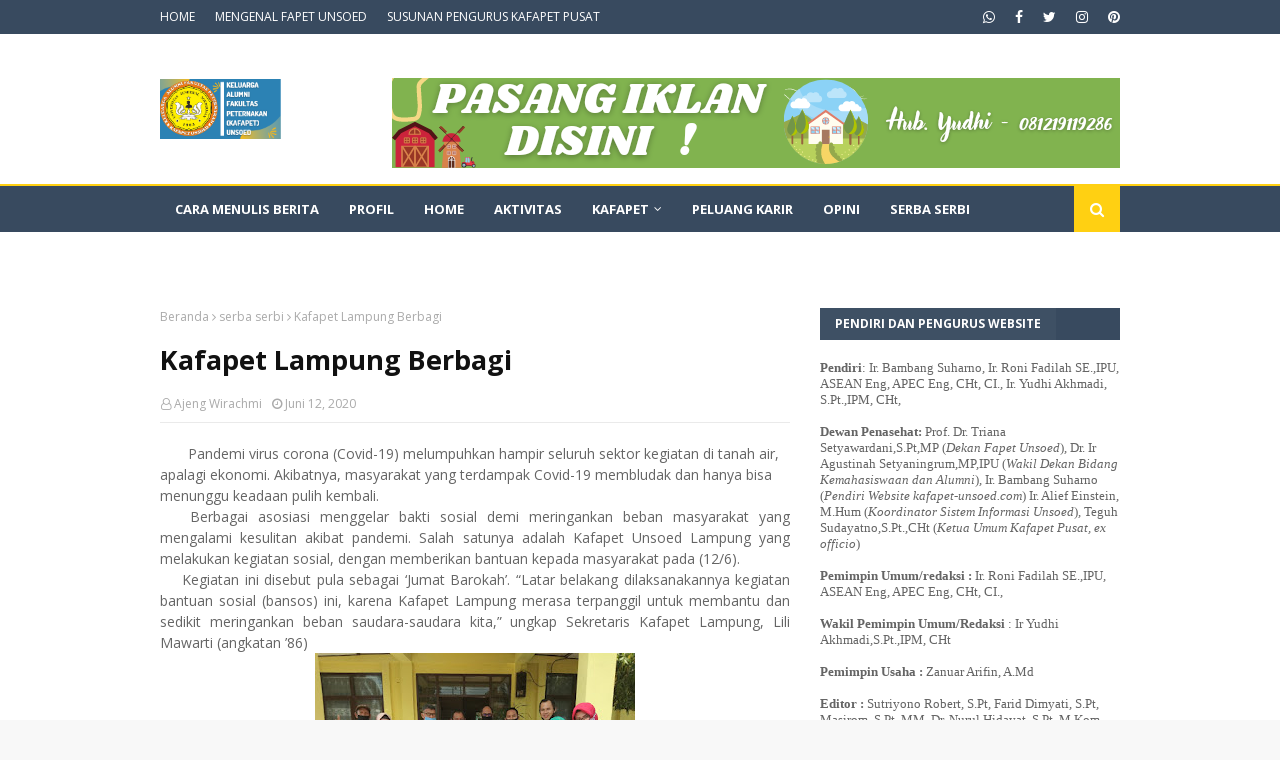

--- FILE ---
content_type: text/html; charset=UTF-8
request_url: https://www.kafapet-unsoed.com/b/stats?style=BLACK_TRANSPARENT&timeRange=ALL_TIME&token=APq4FmB2ELK9J0nXbPZHwWeusCnOLXmAnr6MSiffESo5Bfuagkl51MPUAAXbDoy3z1-4_cHzGOQWRQHS7-CovHtT0HqBiOvrVA
body_size: 9
content:
{"total":997985,"sparklineOptions":{"backgroundColor":{"fillOpacity":0.1,"fill":"#000000"},"series":[{"areaOpacity":0.3,"color":"#202020"}]},"sparklineData":[[0,60],[1,100],[2,35],[3,67],[4,15],[5,18],[6,14],[7,9],[8,14],[9,17],[10,9],[11,24],[12,15],[13,15],[14,11],[15,9],[16,9],[17,13],[18,13],[19,17],[20,13],[21,13],[22,17],[23,16],[24,14],[25,12],[26,17],[27,18],[28,17],[29,8]],"nextTickMs":300000}

--- FILE ---
content_type: text/javascript; charset=UTF-8
request_url: https://www.kafapet-unsoed.com/feeds/posts/default/-/serba%20serbi?alt=json-in-script&max-results=3&callback=jQuery112407776630418238437_1768470257489&_=1768470257490
body_size: 9705
content:
// API callback
jQuery112407776630418238437_1768470257489({"version":"1.0","encoding":"UTF-8","feed":{"xmlns":"http://www.w3.org/2005/Atom","xmlns$openSearch":"http://a9.com/-/spec/opensearchrss/1.0/","xmlns$blogger":"http://schemas.google.com/blogger/2008","xmlns$georss":"http://www.georss.org/georss","xmlns$gd":"http://schemas.google.com/g/2005","xmlns$thr":"http://purl.org/syndication/thread/1.0","id":{"$t":"tag:blogger.com,1999:blog-8756558301178615654"},"updated":{"$t":"2026-01-14T22:44:58.150+07:00"},"category":[{"term":"Aktivitas"},{"term":"alumni fakultas peternakan"},{"term":"serba serbi"},{"term":"kafapet unsoed"},{"term":"fakultas peternakan terbaik"},{"term":"alumni fapet unsoed"},{"term":"Fakultas peternakan Unsoed"},{"term":"opini"},{"term":"fakultas peternakan"},{"term":"Kafapet Daerah"},{"term":"kafapet"},{"term":"Profil"},{"term":"alumni unsoed"},{"term":"jurusan peternakan terbaik"},{"term":"fapet unsoed"},{"term":"kuliah umum"},{"term":"keluarga alumni peternakan unsoed"},{"term":"Alumni berprestasi"},{"term":"alumni peternakan unsoed"},{"term":"munas alumni unsoed"},{"term":"training jurnalistik"},{"term":"Kafapet Pusat"},{"term":"alumni"},{"term":"Berita Unsoed"},{"term":"pemenang lomba menulis artikel"},{"term":"zainal abidin"},{"term":"Kaunsoed"},{"term":"kajian bulanan"},{"term":"peluang karir"},{"term":"EDISI KHUSUS ULTAH"},{"term":"jurusan peternakan terbaik."},{"term":"temu alumni Fapet Unsoed"},{"term":"Universitas Jenderal Soedirman"},{"term":"dekan fapet unsoed"},{"term":"kajian kafapet"},{"term":"reuni fapet"},{"term":"seminar"},{"term":"bakti sosial"},{"term":"fapet"},{"term":"kajian alumni"},{"term":"kuliah"},{"term":"masjid fapet unsoed"},{"term":"Universitas Lampung"},{"term":"alumni uneod"},{"term":"bang jay"},{"term":"kafafet unsoed"},{"term":"pelantikan"},{"term":"pelatihan jurnalistik"},{"term":"rektor unsoed"},{"term":"serba-serbi"},{"term":"Lembaga Pers Mahasiswa"},{"term":"dies natalis"},{"term":"ispi"},{"term":"kafapet banten"},{"term":"kafapet ciayumajakuning"},{"term":"kafapet jabodetabeksuci"},{"term":"keluarga alumni unsoed"},{"term":"ketua umum Ka unsoed"},{"term":"lomba menulis"},{"term":"reuni kafapet"},{"term":"seminar nasional"},{"term":"Akademik"},{"term":"Aktifitas"},{"term":"Award"},{"term":"Bulan Bakti Peternakan dan Kesehatan Hewan"},{"term":"Dr Enha"},{"term":"Dwijo Harsono"},{"term":"KTA unsoed"},{"term":"Kafapet Bandung raya"},{"term":"Mulyoto Pangestu"},{"term":"PTUP"},{"term":"Prof. Elly Tugiyanti"},{"term":"Rencana"},{"term":"Tenaga harian lepas penyuluh pertanian"},{"term":"UP3"},{"term":"Unggas"},{"term":"ayam broiler"},{"term":"ayam pelung"},{"term":"beasiswa"},{"term":"dies natalis fapet unsoed"},{"term":"diskusi"},{"term":"downloads"},{"term":"indolivestock expo"},{"term":"industri"},{"term":"industri peternakan"},{"term":"kafapet 88"},{"term":"kafapet DIJ"},{"term":"kafapet semarang raya"},{"term":"kafapet solo raya dan DIY"},{"term":"kafapet unsoed magelang"},{"term":"kongres ispi"},{"term":"lomba"},{"term":"lowongan kerja"},{"term":"mahasiswa"},{"term":"motivasi"},{"term":"nadam dwi subekti"},{"term":"pengajian kafapet"},{"term":"proposal masjid fapet"},{"term":"rekor muri"},{"term":"rekor muri unsoed"},{"term":"reuni fapet 86"},{"term":"roni fadilah"},{"term":"sarjana peternakan"},{"term":"sekolah alam tunas mulia"},{"term":"twibbonize"},{"term":"unsoed"},{"term":"Animal Science English Club"},{"term":"BIB Lembang"},{"term":"Badan Eksekutif Mahasiswa"},{"term":"Bantar Gebang"},{"term":"Berita"},{"term":"Dinas Peternakan Kesehatan Hewan Jateng"},{"term":"Donasi"},{"term":"ECA Batch II"},{"term":"Erie Sasmita"},{"term":"Erie Sasmito"},{"term":"Faperta"},{"term":"Farid Dimyati"},{"term":"Fashion Week"},{"term":"Fenomena alam"},{"term":"Guru Besar"},{"term":"HUT RI"},{"term":"Hari Raya Qurban"},{"term":"ICAIT 2019"},{"term":"Iklan"},{"term":"Jurnalistik"},{"term":"KEMENTERIAN PETERNAKAN"},{"term":"KPSBU"},{"term":"KTA Kafapet Unsoed"},{"term":"Kafapet Kalimantan"},{"term":"Kampaye Gizi"},{"term":"Kemal Mahfud"},{"term":"Keputusan Rapat"},{"term":"LDK Unsoed"},{"term":"Lagu kartu tani"},{"term":"Laporan"},{"term":"Masjid Nurul Ulum"},{"term":"Masjid Unsoed"},{"term":"Muhammad Nuskhi"},{"term":"Museum"},{"term":"Obituari"},{"term":"PTUP 92"},{"term":"Pembangunan Masjid Unsoed"},{"term":"Peternakan Fashion Style"},{"term":"Prestasi"},{"term":"Renovasi Masjid Unsoed"},{"term":"Rubijanto"},{"term":"Rubiyanto"},{"term":"SEO"},{"term":"STAP IX"},{"term":"THL TBPP"},{"term":"Tokoh"},{"term":"UIN Raden Fatah Palembang"},{"term":"UKM Fapet Unsoed"},{"term":"Yayasan Sekolah Alam Tunas Mulia"},{"term":"agroindustri"},{"term":"agus triyanto"},{"term":"akhmad sodik"},{"term":"alfi fatmayani"},{"term":"aspirasi mahasiswa"},{"term":"astera"},{"term":"ayam layer"},{"term":"bagus pekik"},{"term":"bakal calon rektor"},{"term":"bambang suharno"},{"term":"bantuan bencana gempa lombok"},{"term":"baznas"},{"term":"bbptu baturaden"},{"term":"bencana alam"},{"term":"buku menggali berlian"},{"term":"bursa gaweyan"},{"term":"bursa kerja"},{"term":"caleg kafapet unsoed"},{"term":"calon rektor"},{"term":"cianjur"},{"term":"cpns"},{"term":"dampak pandemi"},{"term":"doktoral"},{"term":"dosen unsoed"},{"term":"fakultas hukum"},{"term":"fapet 84"},{"term":"fapet 90"},{"term":"fapet'82"},{"term":"fisip"},{"term":"gempa"},{"term":"generasi penerus bangsa"},{"term":"generasi soedirman"},{"term":"gensoed2019"},{"term":"haiban hadjid"},{"term":"halalbihalal"},{"term":"harga daging"},{"term":"hari jadi jateng"},{"term":"hari pahlawan"},{"term":"hari pangan sedunia"},{"term":"hewan kutban"},{"term":"husbandry"},{"term":"idul adha"},{"term":"ign haryanta"},{"term":"indolivestock expo 2018"},{"term":"insiyur peternakan"},{"term":"ismapeti"},{"term":"jakarta"},{"term":"johan rifai"},{"term":"johar arifin"},{"term":"jurisan peternakan"},{"term":"ka unsoed"},{"term":"kafafept"},{"term":"kafafet unsoed DIJ"},{"term":"kafapet Pekalongan raya"},{"term":"kafapet priangan"},{"term":"kafapet priangan timur"},{"term":"kafapetunsoed.com"},{"term":"kalkun"},{"term":"kampanye gizi"},{"term":"kartu tanda anggota"},{"term":"keberpihakan"},{"term":"kehidupan"},{"term":"kelompok tani ternak"},{"term":"keluargaa alumni pasca sarjana unsoed"},{"term":"kementerian pertanian"},{"term":"komunitas"},{"term":"konferensi internasional peternakan"},{"term":"kontak"},{"term":"koordinasi"},{"term":"kusuma widayaka"},{"term":"lowongan kerja BRI"},{"term":"magelang"},{"term":"majalah Infovet"},{"term":"mars ispi"},{"term":"masjib kampus fapet unsoed"},{"term":"menarik"},{"term":"musyawarah"},{"term":"nadam"},{"term":"ngopi bareng"},{"term":"p4tk cianjur"},{"term":"pantai cigandu batang"},{"term":"peduli anak"},{"term":"peduli mahasiswa dalam beraktualisasi melalui event lomba essai dan debat"},{"term":"peduli masyarakat"},{"term":"pelantikan pejabat kementan"},{"term":"pembangunan masjid fapet"},{"term":"pembekalan"},{"term":"pemenang"},{"term":"pemlang"},{"term":"pengabdian unsoed"},{"term":"penghargaan"},{"term":"pengukuhan profesor"},{"term":"pengurus alumni"},{"term":"pensiun ndesa"},{"term":"penyakit hewan"},{"term":"penyuluhan"},{"term":"permainan agraris"},{"term":"peternak rakyat"},{"term":"peternakan rakyat"},{"term":"probiotik"},{"term":"prof Sri Suhermiati"},{"term":"profesi insinyur"},{"term":"program doktor"},{"term":"prospek peternakan"},{"term":"protein hewani"},{"term":"qurban"},{"term":"rekomendasi sarasehan peternakan nasional"},{"term":"renungan ramadhan"},{"term":"resufle"},{"term":"reuni fapet 83"},{"term":"reuni fapet 85"},{"term":"roni fadillah"},{"term":"ruly basuni"},{"term":"sapi pasundan"},{"term":"sarasehan peternakan nasional"},{"term":"seary"},{"term":"seminar internasional peternakan"},{"term":"seminar internasional unsoed"},{"term":"smk muhammadiyah kajen"},{"term":"soedirman studen summit"},{"term":"sudan"},{"term":"sulawesi tengah"},{"term":"sumatera utara"},{"term":"swasembada"},{"term":"teknologi dan agribisnis peternakan"},{"term":"tracer study"},{"term":"turkey"},{"term":"twibbon"},{"term":"ultah fapet unsoed"},{"term":"ultah kafapet-unsoed.com"},{"term":"unosed"},{"term":"virus POX"},{"term":"wakil dekan fapet"},{"term":"wakil rektor unsoed"},{"term":"webinar"},{"term":"winarto hadi"},{"term":"zakat"}],"title":{"type":"text","$t":"KAFAPET UNSOED"},"subtitle":{"type":"html","$t":"Media Informasi Alumni \u0026amp; Peternakan Modern"},"link":[{"rel":"http://schemas.google.com/g/2005#feed","type":"application/atom+xml","href":"https:\/\/www.kafapet-unsoed.com\/feeds\/posts\/default"},{"rel":"self","type":"application/atom+xml","href":"https:\/\/www.blogger.com\/feeds\/8756558301178615654\/posts\/default\/-\/serba+serbi?alt=json-in-script\u0026max-results=3"},{"rel":"alternate","type":"text/html","href":"https:\/\/www.kafapet-unsoed.com\/search\/label\/serba%20serbi"},{"rel":"hub","href":"http://pubsubhubbub.appspot.com/"},{"rel":"next","type":"application/atom+xml","href":"https:\/\/www.blogger.com\/feeds\/8756558301178615654\/posts\/default\/-\/serba+serbi\/-\/serba+serbi?alt=json-in-script\u0026start-index=4\u0026max-results=3"}],"author":[{"name":{"$t":"Unknown"},"email":{"$t":"noreply@blogger.com"},"gd$image":{"rel":"http://schemas.google.com/g/2005#thumbnail","width":"16","height":"16","src":"https:\/\/img1.blogblog.com\/img\/b16-rounded.gif"}}],"generator":{"version":"7.00","uri":"http://www.blogger.com","$t":"Blogger"},"openSearch$totalResults":{"$t":"99"},"openSearch$startIndex":{"$t":"1"},"openSearch$itemsPerPage":{"$t":"3"},"entry":[{"id":{"$t":"tag:blogger.com,1999:blog-8756558301178615654.post-219835084892016517"},"published":{"$t":"2024-07-29T06:27:00.004+07:00"},"updated":{"$t":"2024-07-29T09:13:10.275+07:00"},"category":[{"scheme":"http://www.blogger.com/atom/ns#","term":"Aktivitas"},{"scheme":"http://www.blogger.com/atom/ns#","term":"alumni fapet unsoed"},{"scheme":"http://www.blogger.com/atom/ns#","term":"reuni fapet 85"},{"scheme":"http://www.blogger.com/atom/ns#","term":"reuni kafapet"},{"scheme":"http://www.blogger.com/atom/ns#","term":"serba serbi"}],"title":{"type":"text","$t":"Guyub dan Lestari; Cermin Suksesnya Reuni Kafapet Unsoed 85 di TMII"},"content":{"type":"html","$t":"\u003Cp\u003E\u003C\/p\u003E\u003Ctable align=\"center\" cellpadding=\"0\" cellspacing=\"0\" class=\"tr-caption-container\" style=\"margin-left: auto; margin-right: auto;\"\u003E\u003Ctbody\u003E\u003Ctr\u003E\u003Ctd style=\"text-align: center;\"\u003E\u003Ca href=\"https:\/\/blogger.googleusercontent.com\/img\/b\/R29vZ2xl\/AVvXsEi16RDF9eGMcMjxZZKrp0iUjE5Pr3xdRCj4PoROeAamMQqiVmqkgCEUW7bffvnY3dcDae33YOmZBDL3OnSgd7Pa-qbnI3XEplyt5mUmJd5FoGI5xGA0zjfM_-QxtPzyhVo9xeqtzETj4tIY5ZtBub6PDAcRwyH5ha9w6G9minD8naAYwrQKchaRLMBE6DU\/s1600\/IMG-20240729-WA0001.jpg\" style=\"margin-left: auto; margin-right: auto;\"\u003E\u003Cimg border=\"0\" data-original-height=\"1200\" data-original-width=\"1600\" height=\"240\" src=\"https:\/\/blogger.googleusercontent.com\/img\/b\/R29vZ2xl\/AVvXsEi16RDF9eGMcMjxZZKrp0iUjE5Pr3xdRCj4PoROeAamMQqiVmqkgCEUW7bffvnY3dcDae33YOmZBDL3OnSgd7Pa-qbnI3XEplyt5mUmJd5FoGI5xGA0zjfM_-QxtPzyhVo9xeqtzETj4tIY5ZtBub6PDAcRwyH5ha9w6G9minD8naAYwrQKchaRLMBE6DU\/s320\/IMG-20240729-WA0001.jpg\" width=\"320\" \/\u003E\u003C\/a\u003E\u003C\/td\u003E\u003C\/tr\u003E\u003Ctr\u003E\u003Ctd class=\"tr-caption\" style=\"text-align: center;\"\u003EReuni Kafapet 85\u003C\/td\u003E\u003C\/tr\u003E\u003C\/tbody\u003E\u003C\/table\u003E\u003Cbr \/\u003EJakarta, Kafapet-unsoed.com. Pada hari Sabtu dan Minggu, 27-28 Juli 2024, Keluarga Alumni Fakultas Peternakan Universitas Jenderal Soedirman (Kafapet) angkatan 85 sukses menggelar reuni di Graha Wisata Taman Mini Indonesia Indah (TMII). Acara ini dihadiri oleh 102 peserta yang datang dari berbagai daerah, dengan peserta terjauh \u003Cb\u003EElang Buana\u003C\/b\u003E yang datang dari Tarakan, Kalimantan Utara.\u0026nbsp;\u003Cp\u003E\u003C\/p\u003E\u003Cp\u003EKetua panitia reuni, \u003Cb\u003EBambang Suharno\u003C\/b\u003E, mengungkapkan rasa syukurnya atas kelancaran acara tersebut. \"Kami sangat berterima kasih atas kehadiran semua teman-teman. Reuni ini bukan hanya sekadar pertemuan, tapi juga ajang untuk mempererat tali silaturahmi di antara kita, agar tetap \u003Cb\u003Eguyub dan lestari\u003C\/b\u003E, sesuai tema reuni,\" ujarnya.\u003C\/p\u003E\u003Cp\u003EHadir juga pada kesempatan tersebut, Ketua Kafapet Jabodetabeksuci, \u003Cb\u003EYudhi Achmadi\u003C\/b\u003E, yang memberikan sambutan pada saat \u003Ci\u003Eopening ceremony\u003C\/i\u003E yang berlangsung pada hari Sabtu pukul 16.00 WIB.\u003C\/p\u003E\u003Cp\u003ESeluruh rangkaian acara dipandu dengan apik oleh MC \u003Cb\u003EMbah Gobed (Krusharto) \u003C\/b\u003Edan \u003Cb\u003EGogoth (Sri Kusunaryati) \u003C\/b\u003Eyang menggunakan nama panggung GOGO. Setelah pembukaan pada Sabtu sore, acara dilanjutkan dengan gala dinner yang diisi dengan kirab panitia dan hiburan pada Sabtu malam. Keesokan harinya, Minggu pagi, para peserta menikmati rekreasi di Taman Mini Indonesia Indah.\u003C\/p\u003E\u003Cp\u003ESalah satu catatan penting dalam reuni kali ini adalah hadirnya empat alumni yang baru pertama kali mengikuti reuni. Hal ini menunjukkan antusiasme dan semangat kebersamaan yang semakin kuat di antara alumni.\u003C\/p\u003E\u003Cp\u003E\u003C\/p\u003E\u003Ctable align=\"center\" cellpadding=\"0\" cellspacing=\"0\" class=\"tr-caption-container\" style=\"margin-left: auto; margin-right: auto;\"\u003E\u003Ctbody\u003E\u003Ctr\u003E\u003Ctd style=\"text-align: center;\"\u003E\u003Ca href=\"https:\/\/blogger.googleusercontent.com\/img\/b\/R29vZ2xl\/AVvXsEiz6XSS4tWc7l0x-a5X6CF0Vi-QGDQFWpc737L3Xjdsz-EcLRj_A4PaG-l4J6TefU5TESOVt179ojGTm9_SA4AG2pK5YPxGy9HLY5PNfqnuS_1onTBJb9bE_gOAyLXolAunY-0q-EN4IT-6xq411tJfhiPCumv03tPjSI4OILskdRQFopJkimy2SfmpQ7s\/s1600\/IMG-20240729-WA0002.jpg\" style=\"margin-left: auto; margin-right: auto;\"\u003E\u003Cimg border=\"0\" data-original-height=\"1600\" data-original-width=\"1200\" height=\"320\" src=\"https:\/\/blogger.googleusercontent.com\/img\/b\/R29vZ2xl\/AVvXsEiz6XSS4tWc7l0x-a5X6CF0Vi-QGDQFWpc737L3Xjdsz-EcLRj_A4PaG-l4J6TefU5TESOVt179ojGTm9_SA4AG2pK5YPxGy9HLY5PNfqnuS_1onTBJb9bE_gOAyLXolAunY-0q-EN4IT-6xq411tJfhiPCumv03tPjSI4OILskdRQFopJkimy2SfmpQ7s\/s320\/IMG-20240729-WA0002.jpg\" width=\"240\" \/\u003E\u003C\/a\u003E\u003C\/td\u003E\u003C\/tr\u003E\u003Ctr\u003E\u003Ctd class=\"tr-caption\" style=\"text-align: center;\"\u003EKetua kafapet Jabodetabeksuci Yudhi Achmadi (tengah) bersama panitia reuni\u003C\/td\u003E\u003C\/tr\u003E\u003C\/tbody\u003E\u003C\/table\u003E\u003Cbr \/\u003EKetua Kafapet 85, \u003Cb\u003ESinung Nugroho\u003C\/b\u003E, memberikan apresiasi tinggi terhadap kesuksesan reuni kali ini. \"Saya sangat bangga dan berterima kasih kepada semua pihak yang telah berkontribusi. Reuni ini sangat spesial, terutama dengan kehadiran alumni yang baru pertama kali hadir,\" ungkapnya.\u003Cp\u003E\u003C\/p\u003E\u003Cp\u003EUcapan selamat juga datang melalui rekaman video dari Dekan Fakultas Peternakan Unsoed, \u003Cb\u003EProf. Triana Setyawardani\u003C\/b\u003E, Ketua Kafapet Pusat, \u003Cb\u003EBambang Riyanto Japutro\u003C\/b\u003E, dan Pemimpin Redaksi \u003Ca href=\"https:\/\/www.kafapet-unsoed.com\/2024\/07\/guyub-dan-lestari-cermin-suksesnya.html\" target=\"_blank\"\u003EKafapet-unsoed.com\u003C\/a\u003E, \u003Cb\u003ERoni Fadillah\u003C\/b\u003E. Adapun Kepala Dinas Ketahanan Pangan, Kelautan, dan Pertanian (KPKP) DKI Jakarta, \u003Cb\u003ESuharini Eliawati\u003C\/b\u003E, yang berhalangan hadir karena tugas mendadak ke Australia, turut mengirimkan ucapan selamat melalui karangan bunga. Melalui pesan WhatsApp kepada ketua panitia, Eli yg juga alumni Fapet angkatan 87 menyampaikan selamat sekaligus permohonan maaf tidak dapat hadir karena ada tugas mendadak selaku kepala Dinas KPKP Provinsi DKI Jakarta.\u0026nbsp;\u003C\/p\u003E\u003Cp\u003EPada penutupan acara reuni minggu pagi Sinung Nugroho mengumumkan  bahwa reuni Kafapet 85 berikutnya direncanakan akan diadakan pada tahun 2026 di Obyek Wisata Guci, Tegal. \"Kami berharap reuni selanjutnya bisa lebih meriah dan dihadiri oleh lebih banyak alumni,\" tutupnya.\u003C\/p\u003E\u003Cp\u003E\u003Cbr \/\u003E\u003C\/p\u003E\u003Cp\u003E\u003Cbr \/\u003E\u003C\/p\u003E\u003Cp\u003EPenulis\u0026nbsp; \u0026nbsp; \u0026nbsp;: Bambang Suharno\u003C\/p\u003E\u003Cp\u003EFoto\u0026nbsp; \u0026nbsp; \u0026nbsp; \u0026nbsp; \u0026nbsp; \u0026nbsp;: Bambang Suharno\u003C\/p\u003E"},"link":[{"rel":"replies","type":"application/atom+xml","href":"https:\/\/www.kafapet-unsoed.com\/feeds\/219835084892016517\/comments\/default","title":"Posting Komentar"},{"rel":"replies","type":"text/html","href":"https:\/\/www.kafapet-unsoed.com\/2024\/07\/guyub-dan-lestari-cermin-suksesnya.html#comment-form","title":"2 Komentar"},{"rel":"edit","type":"application/atom+xml","href":"https:\/\/www.blogger.com\/feeds\/8756558301178615654\/posts\/default\/219835084892016517"},{"rel":"self","type":"application/atom+xml","href":"https:\/\/www.blogger.com\/feeds\/8756558301178615654\/posts\/default\/219835084892016517"},{"rel":"alternate","type":"text/html","href":"https:\/\/www.kafapet-unsoed.com\/2024\/07\/guyub-dan-lestari-cermin-suksesnya.html","title":"Guyub dan Lestari; Cermin Suksesnya Reuni Kafapet Unsoed 85 di TMII"}],"author":[{"name":{"$t":"Fajar Hidayat"},"uri":{"$t":"http:\/\/www.blogger.com\/profile\/16340898470696665016"},"email":{"$t":"noreply@blogger.com"},"gd$image":{"rel":"http://schemas.google.com/g/2005#thumbnail","width":"16","height":"16","src":"https:\/\/img1.blogblog.com\/img\/b16-rounded.gif"}}],"media$thumbnail":{"xmlns$media":"http://search.yahoo.com/mrss/","url":"https:\/\/blogger.googleusercontent.com\/img\/b\/R29vZ2xl\/AVvXsEi16RDF9eGMcMjxZZKrp0iUjE5Pr3xdRCj4PoROeAamMQqiVmqkgCEUW7bffvnY3dcDae33YOmZBDL3OnSgd7Pa-qbnI3XEplyt5mUmJd5FoGI5xGA0zjfM_-QxtPzyhVo9xeqtzETj4tIY5ZtBub6PDAcRwyH5ha9w6G9minD8naAYwrQKchaRLMBE6DU\/s72-c\/IMG-20240729-WA0001.jpg","height":"72","width":"72"},"thr$total":{"$t":"2"}},{"id":{"$t":"tag:blogger.com,1999:blog-8756558301178615654.post-1614359008746507917"},"published":{"$t":"2023-05-09T16:55:00.008+07:00"},"updated":{"$t":"2023-05-09T17:04:40.642+07:00"},"category":[{"scheme":"http://www.blogger.com/atom/ns#","term":"fakultas peternakan terbaik"},{"scheme":"http://www.blogger.com/atom/ns#","term":"serba serbi"}],"title":{"type":"text","$t":"UP3 Sukses Menggelar Dies Natalis ke-35 dan Reuni Akbar"},"content":{"type":"html","$t":"\u003Cp\u003E\u003Cspan style=\"font-family: inherit;\"\u003E\u003C\/span\u003E\u003C\/p\u003E\u003Ctable cellpadding=\"0\" cellspacing=\"0\" class=\"tr-caption-container\" style=\"float: left;\"\u003E\u003Ctbody\u003E\u003Ctr\u003E\u003Ctd style=\"text-align: center;\"\u003E\u003Ca href=\"https:\/\/blogger.googleusercontent.com\/img\/b\/R29vZ2xl\/AVvXsEht1OvABPuN1V1as7nd7WTA-4-wLNcg0OGhRQiVS2XETjQ5CMlC_CoNAVQaLOwJ1V2qVXRjQF1gnP7IejRqys3xJbpipL685MqrYM6XYLXGrm5-H4VGQf8yUJYEH3nJReGDbZAwm0fo0M82u3q5HL8_AZmxgSSgQZkqqAx5J7FhIfR50QxqXgVlXncn7A\/s5083\/UP34.JPG\" style=\"clear: left; margin-bottom: 1em; margin-left: auto; margin-right: auto;\"\u003E\u003Cimg border=\"0\" data-original-height=\"3161\" data-original-width=\"5083\" height=\"199\" src=\"https:\/\/blogger.googleusercontent.com\/img\/b\/R29vZ2xl\/AVvXsEht1OvABPuN1V1as7nd7WTA-4-wLNcg0OGhRQiVS2XETjQ5CMlC_CoNAVQaLOwJ1V2qVXRjQF1gnP7IejRqys3xJbpipL685MqrYM6XYLXGrm5-H4VGQf8yUJYEH3nJReGDbZAwm0fo0M82u3q5HL8_AZmxgSSgQZkqqAx5J7FhIfR50QxqXgVlXncn7A\/s320\/UP34.JPG\" width=\"320\" \/\u003E\u003C\/a\u003E\u003C\/td\u003E\u003C\/tr\u003E\u003Ctr\u003E\u003Ctd class=\"tr-caption\" style=\"text-align: center;\"\u003EAdila Haqi \u0026amp; M Daffa\u003C\/td\u003E\u003C\/tr\u003E\u003C\/tbody\u003E\u003C\/table\u003E\u003Cspan style=\"font-family: inherit;\"\u003E\u0026nbsp;\u003Cb\u003EPurwokerto, \u003Ca href=\"http:\/\/Kafapet-Unsoed.com\"\u003EKafapet-Unsoed.com\u003C\/a\u003E\u003C\/b\u003E.\u0026nbsp;\u003C\/span\u003E\u003Cspan style=\"text-align: justify; text-indent: 36px;\"\u003E\u003Cb\u003EUP3\u003C\/b\u003E\u003C\/span\u003E\u003Cspan style=\"text-align: justify; text-indent: 36px;\"\u003E\u003Cb\u003E\u0026nbsp;(Unit Penelitian dan Pengembangan Peternakan\u003C\/b\u003E), salah satu unit kegiatan andalan BEM Fapet Unsoed telah sukses menggelar acara\u0026nbsp;\u003C\/span\u003E\u003Cspan lang=\"IN\" style=\"font-family: inherit; line-height: 150%; text-align: justify; text-indent: 27pt;\"\u003EDies\nNatalis UP3 Ke-35 pada tanggal 6-7 Mei 2023. Kegiatan Dies Natalis pada tahun\nini membawakan konsep acara yang berbeda dari tahun-tahun sebelumnya, dimana\npada tahun ini menggabungkan dua kegiatan yaitu Reuni Akbar dan \u003C\/span\u003E\u003Cspan lang=\"EN-US\" style=\"font-family: inherit; line-height: 150%; text-align: justify; text-indent: 27pt;\"\u003EGerakan Minum Susu Gratis (\u003C\/span\u003E\u003Cspan lang=\"IN\" style=\"font-family: inherit; line-height: 150%; text-align: justify; text-indent: 27pt;\"\u003EG\u003C\/span\u003E\u003Cspan lang=\"EN-US\" style=\"font-family: inherit; line-height: 150%; text-align: justify; text-indent: 27pt;\"\u003EERIMIS)\u003C\/span\u003E\u003Cspan lang=\"IN\" style=\"font-family: inherit; line-height: 150%; text-align: justify; text-indent: 27pt;\"\u003E yang bertemakan “Sangsaya\nNgerembaka”\u003C\/span\u003E\u003Cspan lang=\"EN-US\" style=\"font-family: inherit; line-height: 150%; text-align: justify; text-indent: 27pt;\"\u003E yang artinya semakin\nberkembang\u003C\/span\u003E\u003Cspan lang=\"IN\" style=\"font-family: inherit; line-height: 150%; text-align: justify; text-indent: 27pt;\"\u003E.\u0026nbsp;\u003C\/span\u003E\u003Cp\u003E\u003C\/p\u003E\u003Cp\u003E\u003Cspan lang=\"IN\" style=\"font-family: inherit; line-height: 150%; text-align: justify; text-indent: 27pt;\"\u003EKegiatan Dies Natalis ini berlangsung selama dua hari,\ndimana hari pertama diadakan reuni akbar yang bertempat\u003C\/span\u003E\u003Cspan lang=\"EN-US\" style=\"font-family: inherit; line-height: 150%; text-align: justify; text-indent: 27pt;\"\u003E secara luring\u003C\/span\u003E\u003Cspan lang=\"IN\" style=\"font-family: inherit; line-height: 150%; text-align: justify; text-indent: 27pt;\"\u003E di Fakultas Peternakan Universitas Jenderal Soedirman\u003C\/span\u003E\u003Cspan lang=\"EN-US\" style=\"font-family: inherit; line-height: 150%; text-align: justify; text-indent: 27pt;\"\u003E dan daring melalui \u003Ci\u003Ezoom meeting\u003C\/i\u003E\u003C\/span\u003E\u003Cspan lang=\"IN\" style=\"font-family: inherit; line-height: 150%; text-align: justify; text-indent: 27pt;\"\u003E, sedangkan hari kedua diadakan\u0026nbsp;\u003C\/span\u003E\u003Cspan lang=\"EN-US\" style=\"font-family: inherit; line-height: 150%; text-align: justify; text-indent: 27pt;\"\u003EGERIMIS\u003C\/span\u003E\u003Cspan lang=\"IN\" style=\"font-family: inherit; line-height: 150%; text-align: justify; text-indent: 27pt;\"\u003E di Posyandu 10 Desa Cilongok, Kecamatan Cilongok, Banyumas. Dies\nNatalis UP3 Ke-35 dibuka dengan sambutan Ketua Pelaksana \u003Cb\u003ENanda Intan Maharani\n\u003C\/b\u003Edan Ketua Umum UP3 \u003Cb\u003EMochamad Daffa Alwan\u003C\/b\u003E.\u003C\/span\u003E\u003C\/p\u003E\u003Cp\u003E\u003Cspan lang=\"IN\" style=\"font-family: inherit; line-height: 150%; text-align: justify; text-indent: 27pt;\"\u003E\u003C\/span\u003E\u003C\/p\u003E\u003Cdiv class=\"separator\" style=\"clear: both; text-align: center;\"\u003E\u003Ca href=\"https:\/\/blogger.googleusercontent.com\/img\/b\/R29vZ2xl\/AVvXsEhwPI_gteHMPkrl-UbIdhUboaMmXRFUcEewVpGMNHNJOz7mk99w-FSMG55PrT9YI16ZUD6JXXzliuv8ZZsJCJ6cMUdXzkZ7kvA042WEzXlkeAkxPVKnwSO6GHrwowYx3pZfPt525P4KsXg-tAhsXx3sqVtv-Bpe17KxmiNFP1XejaHdk5Z_9UPobynvGQ\/s1280\/UP35.jpg\" style=\"clear: right; float: right; margin-bottom: 1em; margin-left: 1em;\"\u003E\u003Cimg border=\"0\" data-original-height=\"720\" data-original-width=\"1280\" height=\"180\" src=\"https:\/\/blogger.googleusercontent.com\/img\/b\/R29vZ2xl\/AVvXsEhwPI_gteHMPkrl-UbIdhUboaMmXRFUcEewVpGMNHNJOz7mk99w-FSMG55PrT9YI16ZUD6JXXzliuv8ZZsJCJ6cMUdXzkZ7kvA042WEzXlkeAkxPVKnwSO6GHrwowYx3pZfPt525P4KsXg-tAhsXx3sqVtv-Bpe17KxmiNFP1XejaHdk5Z_9UPobynvGQ\/w320-h180\/UP35.jpg\" width=\"320\" \/\u003E\u003C\/a\u003E\u003C\/div\u003ERangkaian kegiatan Dies\nNatalis berupa Reuni Akbar dilaksanakan pada tanggal 06 Mei 2023 dimulai pada\npukul 13.30 Wib\u003Cspan lang=\"EN-US\" style=\"font-family: inherit; line-height: 150%; text-align: justify; text-indent: 27pt;\"\u003E yang dihadiri sekitar\u0026nbsp;\u003C\/span\u003E\u003Cspan lang=\"EN-US\" style=\"font-family: inherit; line-height: 150%; text-align: justify; text-indent: 27pt;\"\u003E30 orang alumni lintas\nangkatan baik secara luring maupun daring. Tampak hadir generasi pertama perintis UP3 dari angkatan 85 antara lain Adila Haqi (luring), Dul Sukur, Waeyanto dan Bambang Suharno (daring).\u0026nbsp;\u003C\/span\u003E\u003Cspan lang=\"IN\" style=\"font-family: inherit; line-height: 150%; text-align: justify; text-indent: 27pt;\"\u003E\u0026nbsp;\u003C\/span\u003E\u003Cdiv\u003E\u003Cspan lang=\"IN\" style=\"font-family: inherit; line-height: 150%; text-align: justify; text-indent: 27pt;\"\u003E\u003Cbr \/\u003E\u003C\/span\u003E\u003C\/div\u003E\u003Cdiv\u003E\u003Cspan lang=\"IN\" style=\"font-family: inherit; line-height: 150%; text-align: justify; text-indent: 27pt;\"\u003ERangkaian acara pada hari\npertama ini dimulai dari pemaparan Ketua Umum UP3 terkait perkembangan UP3 dari\nmasa ke masa, pemberian penghargaan untuk para pendiri atau penggagas UP3 yang\ndiwakilkan oleh \u003Cb\u003EAdila Haqi \u003C\/b\u003E(angkatan 1985) , dilanjutkan dengan pemotongan kue ulang tahun\noleh Adila Haqi dan Mochamad Daffa Alwan yang selanjutnya dilakukan\nsharing sesion bersama alumni-alumni yang datang pada acara reuni akbar. Acara\nreuni akbar ini ditutup dengan foto bersama dan menuliskan sebuah harapan untuk\nUP3 ke depannya yang nantinya akan ditempel di pohon harapan yang sudah \u003C\/span\u003E\u003Cspan lang=\"IN\" style=\"font-family: inherit; line-height: 150%; text-align: justify; text-indent: 27pt;\"\u003Edisediakan\noleh panitia.\u003C\/span\u003E\u003Cp\u003E\u003C\/p\u003E\u003Cp\u003E\u003Cspan lang=\"IN\" style=\"font-family: inherit; line-height: 115%; text-align: justify; text-indent: 27pt;\"\u003E\u003C\/span\u003E\u003C\/p\u003E\u003Ctable cellpadding=\"0\" cellspacing=\"0\" class=\"tr-caption-container\" style=\"float: left;\"\u003E\u003Ctbody\u003E\u003Ctr\u003E\u003Ctd style=\"text-align: center;\"\u003E\u003Ca href=\"https:\/\/blogger.googleusercontent.com\/img\/b\/R29vZ2xl\/AVvXsEg91JjVDBeJnfbdDq6rvkplevUPeF-F1wXyb4fQM9E1wyoQ8qhppx7eOv_TZRT-K9rKqMWVmVcBrMxLQ-RG67ysY5Z_7kh-keAJ4vO_WrXk25K7gMvTfPs0W_RLoSq3Hf6QjtV2cvH7ZKPy0zxTIkiht6-_S8GlKjfod6uxhhAyCzjeHnv9DXTDQZkLMA\/s5731\/up31.JPG\" style=\"clear: left; margin-bottom: 1em; margin-left: auto; margin-right: auto;\"\u003E\u003Cimg border=\"0\" data-original-height=\"5731\" data-original-width=\"3225\" height=\"320\" src=\"https:\/\/blogger.googleusercontent.com\/img\/b\/R29vZ2xl\/AVvXsEg91JjVDBeJnfbdDq6rvkplevUPeF-F1wXyb4fQM9E1wyoQ8qhppx7eOv_TZRT-K9rKqMWVmVcBrMxLQ-RG67ysY5Z_7kh-keAJ4vO_WrXk25K7gMvTfPs0W_RLoSq3Hf6QjtV2cvH7ZKPy0zxTIkiht6-_S8GlKjfod6uxhhAyCzjeHnv9DXTDQZkLMA\/s320\/up31.JPG\" width=\"180\" \/\u003E\u003C\/a\u003E\u003C\/td\u003E\u003C\/tr\u003E\u003Ctr\u003E\u003Ctd class=\"tr-caption\" style=\"text-align: center;\"\u003EAcara \"Gerimis\"\u003C\/td\u003E\u003C\/tr\u003E\u003C\/tbody\u003E\u003C\/table\u003E\u003Cp\u003E\u003Cspan style=\"font-family: inherit;\"\u003E\u003Cspan lang=\"IN\" style=\"line-height: 115%; text-align: justify; text-indent: 27pt;\"\u003EPada hari kedua yaitu pada tanggal 07 Mei 2021\ndilaksanakan kegiatan \u003C\/span\u003E\u003Cspan lang=\"EN-US\" style=\"line-height: 115%; text-align: justify; text-indent: 27pt;\"\u003EGERIMIS\u003C\/span\u003E\u003Cspan lang=\"IN\" style=\"line-height: 115%; text-align: justify; text-indent: 27pt;\"\u003E dimana tempat dilaksanakannya kegiatan Gerimis berada\ndi Desa Cilongok tepatnya di Posyandu 10. Panitia berangkat dari Fakultas\nPeternakan pukul 07.00 Wib. Kegiatan Gerimis dimulai dengan sambutan oleh\nKepala Bidang Pengembangan Peternakan \u003Cb\u003EMuhammad Fathan Aditya \u003C\/b\u003Eyang selanjutnya\ndilakukan penyuluhan mengenai pentingnya minum susu oleh \u003Cb\u003EWahyu Bintang\nRamadhan\u003C\/b\u003E.\u0026nbsp;\u003C\/span\u003E\u003C\/span\u003E\u003C\/p\u003E\u003Cp\u003E\u003C\/p\u003E\u003Cp\u003E\u003Cspan style=\"font-family: inherit;\"\u003E\u003Cspan lang=\"IN\" style=\"line-height: 115%; text-align: justify; text-indent: 27pt;\"\u003EPada saat acara \u003C\/span\u003E\u003Cspan lang=\"EN-US\" style=\"line-height: 115%; text-align: justify; text-indent: 27pt;\"\u003EGERIMIS\u003C\/span\u003E\u003Cspan lang=\"IN\" style=\"line-height: 115%; text-align: justify; text-indent: 27pt;\"\u003E ini UP3 membagikan susu sapi murni di Posyandu 10 sebanyak 15 liter untuk\nanak-anak dan ibu-ibu yang datang ke posyandu, tujuan dari kegiatan tersebut\nyaitu untuk membuka pengetahuan mengenai betapa pentingnya minum susu untuk\npertumbuhan anak agar tidak terjadi stunting. Acara Gerimis dilakukan di Desa\nCilongok tepatnya di Posyandu 10 karena menurut data yang teman-teman panitia\ntemukan bahwa stunting yang terdapat di desa tersebut masih cukup tinggi.\u0026nbsp;\u003C\/span\u003E\u003C\/span\u003E\u003C\/p\u003E\u003Cp\u003E\u003Cspan lang=\"IN\" style=\"font-family: inherit; line-height: 115%; text-align: justify; text-indent: 27pt;\"\u003E\u003Cspan style=\"font-family: inherit;\"\u003EKegiatan\ngerimis berakhir pada pukul 10.30 wib sekaligus menandakan sudah\nberakhirnya serangkaian kegiatan Dies Natalis UP3 Ke-35 tahun 2023. Selamat ulang tahun ke 35 buat UP3. Terus berkarya untuk kemajuan peternakan Indonesia\u003C\/span\u003E.\u003C\/span\u003E\u003C\/p\u003E\u003Cp class=\"MsoNormal\" style=\"line-height: 150%; margin-bottom: 0cm; text-align: justify; text-indent: 27pt;\"\u003E\u003Cspan lang=\"IN\" style=\"line-height: 150%;\"\u003E\u003Cspan style=\"font-family: inherit;\"\u003E\u003Cspan lang=\"IN\" style=\"line-height: 115%;\"\u003EPenulis : Tim UP3\u003C\/span\u003E\u003C\/span\u003E\u003C\/span\u003E\u003C\/p\u003E\u003Cp class=\"MsoNormal\" style=\"line-height: 150%; margin-bottom: 0cm; text-align: justify; text-indent: 27pt;\"\u003E\u003Cspan lang=\"IN\" style=\"line-height: 150%;\"\u003E\u003Cspan style=\"font-family: inherit;\"\u003E\u003Cspan lang=\"IN\" style=\"line-height: 115%;\"\u003EEditor : Bams\u003C\/span\u003E\u003C\/span\u003E\u003C\/span\u003E\u003C\/p\u003E\u003Cp class=\"MsoNormal\" style=\"line-height: 150%; margin-bottom: 0cm; text-align: justify; text-indent: 27pt;\"\u003E\u003Cspan lang=\"IN\" style=\"line-height: 150%;\"\u003E\u003Cspan lang=\"IN\" style=\"line-height: 115%;\"\u003E\u003C\/span\u003E\u003C\/span\u003E\u003C\/p\u003E\u003Cp class=\"MsoNormal\" style=\"line-height: 150%; margin-bottom: 0.0001pt; text-align: justify;\"\u003E\u003Cspan style=\"font-family: inherit; text-indent: 27pt;\"\u003EPlease follow Instagram UP3 : \u003Cb\u003E\u003Ca href=\"https:\/\/www.instagram.com\/up3_fapetunsoed\/\" target=\"_blank\"\u003E@up3_fapetunsoed\u003C\/a\u003E\u003C\/b\u003E\u003C\/span\u003E\u003C\/p\u003E\u003Cbr \/\u003E\u003Cp\u003E\u003C\/p\u003E\u003C\/div\u003E"},"link":[{"rel":"replies","type":"application/atom+xml","href":"https:\/\/www.kafapet-unsoed.com\/feeds\/1614359008746507917\/comments\/default","title":"Posting Komentar"},{"rel":"replies","type":"text/html","href":"https:\/\/www.kafapet-unsoed.com\/2023\/05\/up3-sukses-menggelar-dies-natalis-ke-35.html#comment-form","title":"2 Komentar"},{"rel":"edit","type":"application/atom+xml","href":"https:\/\/www.blogger.com\/feeds\/8756558301178615654\/posts\/default\/1614359008746507917"},{"rel":"self","type":"application/atom+xml","href":"https:\/\/www.blogger.com\/feeds\/8756558301178615654\/posts\/default\/1614359008746507917"},{"rel":"alternate","type":"text/html","href":"https:\/\/www.kafapet-unsoed.com\/2023\/05\/up3-sukses-menggelar-dies-natalis-ke-35.html","title":"UP3 Sukses Menggelar Dies Natalis ke-35 dan Reuni Akbar"}],"author":[{"name":{"$t":"Unknown"},"email":{"$t":"noreply@blogger.com"},"gd$image":{"rel":"http://schemas.google.com/g/2005#thumbnail","width":"16","height":"16","src":"https:\/\/img1.blogblog.com\/img\/b16-rounded.gif"}}],"media$thumbnail":{"xmlns$media":"http://search.yahoo.com/mrss/","url":"https:\/\/blogger.googleusercontent.com\/img\/b\/R29vZ2xl\/AVvXsEht1OvABPuN1V1as7nd7WTA-4-wLNcg0OGhRQiVS2XETjQ5CMlC_CoNAVQaLOwJ1V2qVXRjQF1gnP7IejRqys3xJbpipL685MqrYM6XYLXGrm5-H4VGQf8yUJYEH3nJReGDbZAwm0fo0M82u3q5HL8_AZmxgSSgQZkqqAx5J7FhIfR50QxqXgVlXncn7A\/s72-c\/UP34.JPG","height":"72","width":"72"},"thr$total":{"$t":"2"}},{"id":{"$t":"tag:blogger.com,1999:blog-8756558301178615654.post-8137601364123763085"},"published":{"$t":"2023-04-17T13:42:00.018+07:00"},"updated":{"$t":"2023-04-17T15:38:50.163+07:00"},"category":[{"scheme":"http://www.blogger.com/atom/ns#","term":"serba serbi"},{"scheme":"http://www.blogger.com/atom/ns#","term":"UP3"}],"title":{"type":"text","$t":"ALUMNI UP3, AYO HADIR DIES NATALIS KE-35 UP3 \u0026 REUNI AKBAR !"},"content":{"type":"html","$t":"\u003Cp\u003E\u003Cb\u003E\u003C\/b\u003E\u003C\/p\u003E\u003Cdiv class=\"separator\" style=\"clear: both; text-align: center;\"\u003E\u003Ca href=\"https:\/\/blogger.googleusercontent.com\/img\/b\/R29vZ2xl\/AVvXsEiESVyGCkAbWeFYQWVdqTcCK47FKfImkFFPS6vqj-1EnG-qCWYx99Tk7ynxDfV9x5F1OM9jhsxfhJX0RGBbPv0xqmgbASlEnT64XxCtRIF6A8B1CAbQiYnlTaIeRxGs7RhHj2M7ai54eeKRpr0jUcYUmEyHICVP-G5NIQh3qDFTrK_9XZ0AyvPrAdEUfg\/s1599\/flyer%20dies%20natalis%20up3.jpeg\" style=\"clear: right; float: right; margin-bottom: 1em; margin-left: 1em;\"\u003E\u003Cimg border=\"0\" data-original-height=\"1599\" data-original-width=\"899\" height=\"395\" src=\"https:\/\/blogger.googleusercontent.com\/img\/b\/R29vZ2xl\/AVvXsEiESVyGCkAbWeFYQWVdqTcCK47FKfImkFFPS6vqj-1EnG-qCWYx99Tk7ynxDfV9x5F1OM9jhsxfhJX0RGBbPv0xqmgbASlEnT64XxCtRIF6A8B1CAbQiYnlTaIeRxGs7RhHj2M7ai54eeKRpr0jUcYUmEyHICVP-G5NIQh3qDFTrK_9XZ0AyvPrAdEUfg\/w222-h395\/flyer%20dies%20natalis%20up3.jpeg\" width=\"222\" \/\u003E\u003C\/a\u003E\u003Cb\u003E\u003C\/b\u003E\u003C\/div\u003E\u003Cb\u003EPurwokerto\u003C\/b\u003E, \u003Ca href=\"http:\/\/Kafapet-Unsoed.com\"\u003EKafapet-Unsoed.com\u003C\/a\u003E. Bermula dari artikel tentang \u003Cb\u003EKilas Balik UP3 \u003C\/b\u003Eyang dimuat di website ini pada 4 september 2022 (klik\u0026nbsp;\u003Ca href=\"https:\/\/www.kafapet-unsoed.com\/2022\/09\/kilas-balik-up3-fapet-unsoed-berawal.html)\"\u003Ehttps:\/\/www.kafapet-unsoed.com\/2022\/09\/kilas-balik-up3-fapet-unsoed-berawal.html)\u003C\/a\u003E, pengurus UP3 (Unit Penelitian dan Pengembangan Peternakan-Fapet Unsoed) merespon positif dengan melakukan kegiatan diskusi\/seminar di Baturraden bulan November 2022 dengan menghadirkan Adila Haqi (angkatan 1985, pendiri kelompok \u003Cb\u003EAspirasi Mahasiswa\u003C\/b\u003E, cikal bakal UP3). Acara ini dihadiri oleh pengurus dan anggota baru UP3.\u0026nbsp;\u003Cp\u003E\u003C\/p\u003E\u003Cp\u003EKomunikasi pengurus UP3 dengan alumni terus bergulir hingga tercetus gagasan Reuni Akbar UP3.\u003C\/p\u003E\u003Cp\u003EKetua UP3 \u003Cb\u003EDaffa Alwan \u003C\/b\u003Emengatakan, dalam rangka merayakan Dies Natalis\nke 35, kali ini UP3 Fapet Unsoed mempersembahkan rangkaian acara yang berbeda dari tahun-tahun\nsebelumnya. Tahun ini, rangkaian acara Dies Natalis hadir dengan berbagai\npeningkatan dan kejutan yang pastinya tidak boleh dilewatkan. Salah satu\nrangkaian acara yang membedakan dari tahun sebelumnya yaitu karena adanya \u003Cb\u003EREUNI AKBAR ALUMNI LINTAS ANGKATAN\u003C\/b\u003E\u0026nbsp;yang tentunya sudah ditunggu-tunggu oleh\npara alumni UP3 baik pengurus maupun anggota.\u003C\/p\u003E\n\n\u003Cp class=\"MsoNormal\"\u003E\u003Cspan lang=\"EN-US\"\u003E\u0026nbsp;\u003C\/span\u003ETema utama yang dibawakan pada DIESNAT 35 tahun UP3 adalah\u003C\/p\u003E\n\n\u003Cp class=\"MsoNormal\"\u003E\u003Cspan lang=\"EN-US\"\u003E\u003Cb\u003E“SANGSAYA NGREMBAKA”.\u003C\/b\u003E\u003Co:p\u003E\u003C\/o:p\u003E\u003C\/span\u003E\u003C\/p\u003E\n\n\u003Cp class=\"MsoNormal\"\u003E\u003Cspan lang=\"EN-US\"\u003ETema ini dipilih dengan harapan semakin\nbertambahnya usia UP3 yang merupakan salah satu UKM di Fapet Unsoed bisa semakin\n\u003Cb\u003Engrembaka\u003C\/b\u003E\/berkembang.\u0026nbsp; Selain itu, tema\nini juga diharapkan dapat menjadi motivasi bagi seluruh pengurus maupun anggota\nUP3 dari masa ke masa untuk terus berkembang dan menjadi pribadi yang lebih\nbaik lagi.\u003Co:p\u003E\u003C\/o:p\u003E\u003C\/span\u003E\u003C\/p\u003E\n\n\u003Cp class=\"MsoNormal\"\u003E\u003Cspan lang=\"EN-US\"\u003E\u0026nbsp;\u003C\/span\u003ETentunya, akan banyak kegiatan menarik yang\nbermanfaat bagi para peserta Reuni Akbar\u003C\/p\u003E\n\n\u003Cp class=\"MsoNormal\"\u003E\u003Cspan lang=\"EN-US\"\u003E\u0026nbsp;\u003C\/span\u003E\u003C\/p\u003E\u003Ctable cellpadding=\"0\" cellspacing=\"0\" class=\"tr-caption-container\" style=\"float: left; margin-right: 1em; text-align: left;\"\u003E\u003Ctbody\u003E\u003Ctr\u003E\u003Ctd style=\"text-align: center;\"\u003E\u003Ca href=\"https:\/\/blogger.googleusercontent.com\/img\/b\/R29vZ2xl\/AVvXsEjUt4KCECw8nEgglGPtUDZF89I5ZwKFb0flPXSazxjGV06WWetpL4CmlKwgqM0TGGnHu1fjRdfnzoMzIy-BhiZtW1I1Bv7EE8pU1hL-dYtdYMnNZb9FjqfKsrN9R3tl9pQny2wsd40DejShQMOFnMOBaCtsXZ9o1GRtS6V6tWi0BJknEEbrikEwXwGp8A\/s2014\/KETUA%20UP3%20OK.jpg\" style=\"clear: right; margin-bottom: 1em; margin-left: auto; margin-right: auto;\"\u003E\u003Cimg border=\"0\" data-original-height=\"2014\" data-original-width=\"1467\" height=\"320\" src=\"https:\/\/blogger.googleusercontent.com\/img\/b\/R29vZ2xl\/AVvXsEjUt4KCECw8nEgglGPtUDZF89I5ZwKFb0flPXSazxjGV06WWetpL4CmlKwgqM0TGGnHu1fjRdfnzoMzIy-BhiZtW1I1Bv7EE8pU1hL-dYtdYMnNZb9FjqfKsrN9R3tl9pQny2wsd40DejShQMOFnMOBaCtsXZ9o1GRtS6V6tWi0BJknEEbrikEwXwGp8A\/s320\/KETUA%20UP3%20OK.jpg\" width=\"233\" \/\u003E\u003C\/a\u003E\u003C\/td\u003E\u003C\/tr\u003E\u003Ctr\u003E\u003Ctd class=\"tr-caption\" style=\"text-align: center;\"\u003E\u003Cspan style=\"font-family: inherit; text-align: left;\"\u003EKetua UP3\u0026nbsp;\u003C\/span\u003E\u003Cb style=\"text-align: left;\"\u003E\u003Cspan style=\"font-family: inherit;\"\u003EDaffa Alwan\u003C\/span\u003E\u0026nbsp;\u003C\/b\u003E\u003C\/td\u003E\u003C\/tr\u003E\u003C\/tbody\u003E\u003C\/table\u003E\u003Cspan style=\"font-family: inherit;\"\u003EBagi para alumni UKM UP3 Fapet Unsoed yang\ningin mengikuti Reuni Akbar, dapat mendaftar melalui link\n\u003Ca href=\"https:\/\/bit.ly\/PendaftaranPesertaReuniAkbarUP3\"\u003Ehttps:\/\/bit.ly\/PendaftaranPesertaReuniAkbarUP3\u003C\/a\u003E\u0026nbsp;\u0026nbsp;\nyang sudah disediakan melalui Instagram \u003Cb\u003E@up3_fapetunsoed\u003C\/b\u003E.\u0026nbsp; Ayo segera daftar dan jangan lewatkan\nkesempatan emas untuk bersilaturahmi, bernostalgia bersama teman-teman lama\nkakak, bapak\/ibu, saudara\/i melalui REUNI AKBAR 35 tahun UP3.\u003C\/span\u003E\u003Cp\u003E\u003C\/p\u003E\u003Cp\u003E\u003C\/p\u003E\n\n\u003Cp class=\"MsoNormal\"\u003E\u003Cspan style=\"font-family: inherit;\"\u003E\u003Cspan lang=\"EN-US\"\u003E\u0026nbsp;\u003C\/span\u003E\u003Cb\u003EInformasi lebih lanjut:\u0026nbsp;\u003C\/b\u003E\u003C\/span\u003E\u003C\/p\u003E\u003Cp class=\"MsoNormal\"\u003E\u003Cspan style=\"font-family: inherit;\"\u003E\u003Cb\u003EInstagram\u003C\/b\u003E: @up3_fapetunsoed\u003C\/span\u003E\u003C\/p\u003E\n\n\u003Cp class=\"MsoNormal\"\u003E\u003Cspan style=\"font-family: inherit;\"\u003E\u003Cspan lang=\"EN-US\"\u003E\u003Cb\u003EContact Person :\u0026nbsp;\u003C\/b\u003E\u003C\/span\u003E\u003Cspan face=\"Calibri, sans-serif\"\u003E088221546513\n(Ana)\u003C\/span\u003E\u003C\/span\u003E\u003C\/p\u003E\u003Cp class=\"MsoNormal\"\u003E\u003Cspan face=\"Calibri, sans-serif\" style=\"font-family: inherit;\"\u003E\u003Cbr \/\u003E\u003C\/span\u003E\u003C\/p\u003E\u003Cp class=\"MsoNormal\"\u003E\u003Cspan face=\"Calibri, sans-serif\" style=\"font-family: inherit;\"\u003E\u003Ci\u003EPenulis: Tim UP3 dan Bams\u003C\/i\u003E\u003C\/span\u003E\u003C\/p\u003E\u003Cp class=\"MsoNormal\"\u003E\u003Cspan face=\"Calibri, sans-serif\" style=\"font-family: inherit;\"\u003E\u003Ci\u003EEditor : Bams\u003C\/i\u003E\u003C\/span\u003E\u003C\/p\u003E"},"link":[{"rel":"replies","type":"application/atom+xml","href":"https:\/\/www.kafapet-unsoed.com\/feeds\/8137601364123763085\/comments\/default","title":"Posting Komentar"},{"rel":"replies","type":"text/html","href":"https:\/\/www.kafapet-unsoed.com\/2023\/04\/alumni-up3-ayo-hadir-dies-natalis-ke-36.html#comment-form","title":"0 Komentar"},{"rel":"edit","type":"application/atom+xml","href":"https:\/\/www.blogger.com\/feeds\/8756558301178615654\/posts\/default\/8137601364123763085"},{"rel":"self","type":"application/atom+xml","href":"https:\/\/www.blogger.com\/feeds\/8756558301178615654\/posts\/default\/8137601364123763085"},{"rel":"alternate","type":"text/html","href":"https:\/\/www.kafapet-unsoed.com\/2023\/04\/alumni-up3-ayo-hadir-dies-natalis-ke-36.html","title":"ALUMNI UP3, AYO HADIR DIES NATALIS KE-35 UP3 \u0026 REUNI AKBAR !"}],"author":[{"name":{"$t":"Unknown"},"email":{"$t":"noreply@blogger.com"},"gd$image":{"rel":"http://schemas.google.com/g/2005#thumbnail","width":"16","height":"16","src":"https:\/\/img1.blogblog.com\/img\/b16-rounded.gif"}}],"media$thumbnail":{"xmlns$media":"http://search.yahoo.com/mrss/","url":"https:\/\/blogger.googleusercontent.com\/img\/b\/R29vZ2xl\/AVvXsEiESVyGCkAbWeFYQWVdqTcCK47FKfImkFFPS6vqj-1EnG-qCWYx99Tk7ynxDfV9x5F1OM9jhsxfhJX0RGBbPv0xqmgbASlEnT64XxCtRIF6A8B1CAbQiYnlTaIeRxGs7RhHj2M7ai54eeKRpr0jUcYUmEyHICVP-G5NIQh3qDFTrK_9XZ0AyvPrAdEUfg\/s72-w222-h395-c\/flyer%20dies%20natalis%20up3.jpeg","height":"72","width":"72"},"thr$total":{"$t":"0"}}]}});

--- FILE ---
content_type: text/javascript; charset=UTF-8
request_url: https://www.kafapet-unsoed.com/feeds/posts/default/-/Kafapet%20Daerah?alt=json-in-script&max-results=3&callback=jQuery112407776630418238437_1768470257483&_=1768470257484
body_size: 8528
content:
// API callback
jQuery112407776630418238437_1768470257483({"version":"1.0","encoding":"UTF-8","feed":{"xmlns":"http://www.w3.org/2005/Atom","xmlns$openSearch":"http://a9.com/-/spec/opensearchrss/1.0/","xmlns$blogger":"http://schemas.google.com/blogger/2008","xmlns$georss":"http://www.georss.org/georss","xmlns$gd":"http://schemas.google.com/g/2005","xmlns$thr":"http://purl.org/syndication/thread/1.0","id":{"$t":"tag:blogger.com,1999:blog-8756558301178615654"},"updated":{"$t":"2026-01-14T22:44:58.150+07:00"},"category":[{"term":"Aktivitas"},{"term":"alumni fakultas peternakan"},{"term":"serba serbi"},{"term":"kafapet unsoed"},{"term":"fakultas peternakan terbaik"},{"term":"alumni fapet unsoed"},{"term":"Fakultas peternakan Unsoed"},{"term":"opini"},{"term":"fakultas peternakan"},{"term":"Kafapet Daerah"},{"term":"kafapet"},{"term":"Profil"},{"term":"alumni unsoed"},{"term":"jurusan peternakan terbaik"},{"term":"fapet unsoed"},{"term":"kuliah umum"},{"term":"keluarga alumni peternakan unsoed"},{"term":"Alumni berprestasi"},{"term":"alumni peternakan unsoed"},{"term":"munas alumni unsoed"},{"term":"training jurnalistik"},{"term":"Kafapet Pusat"},{"term":"alumni"},{"term":"Berita Unsoed"},{"term":"pemenang lomba menulis artikel"},{"term":"zainal abidin"},{"term":"Kaunsoed"},{"term":"kajian bulanan"},{"term":"peluang karir"},{"term":"EDISI KHUSUS ULTAH"},{"term":"jurusan peternakan terbaik."},{"term":"temu alumni Fapet Unsoed"},{"term":"Universitas Jenderal Soedirman"},{"term":"dekan fapet unsoed"},{"term":"kajian kafapet"},{"term":"reuni fapet"},{"term":"seminar"},{"term":"bakti sosial"},{"term":"fapet"},{"term":"kajian alumni"},{"term":"kuliah"},{"term":"masjid fapet unsoed"},{"term":"Universitas Lampung"},{"term":"alumni uneod"},{"term":"bang jay"},{"term":"kafafet unsoed"},{"term":"pelantikan"},{"term":"pelatihan jurnalistik"},{"term":"rektor unsoed"},{"term":"serba-serbi"},{"term":"Lembaga Pers Mahasiswa"},{"term":"dies natalis"},{"term":"ispi"},{"term":"kafapet banten"},{"term":"kafapet ciayumajakuning"},{"term":"kafapet jabodetabeksuci"},{"term":"keluarga alumni unsoed"},{"term":"ketua umum Ka unsoed"},{"term":"lomba menulis"},{"term":"reuni kafapet"},{"term":"seminar nasional"},{"term":"Akademik"},{"term":"Aktifitas"},{"term":"Award"},{"term":"Bulan Bakti Peternakan dan Kesehatan Hewan"},{"term":"Dr Enha"},{"term":"Dwijo Harsono"},{"term":"KTA unsoed"},{"term":"Kafapet Bandung raya"},{"term":"Mulyoto Pangestu"},{"term":"PTUP"},{"term":"Prof. Elly Tugiyanti"},{"term":"Rencana"},{"term":"Tenaga harian lepas penyuluh pertanian"},{"term":"UP3"},{"term":"Unggas"},{"term":"ayam broiler"},{"term":"ayam pelung"},{"term":"beasiswa"},{"term":"dies natalis fapet unsoed"},{"term":"diskusi"},{"term":"downloads"},{"term":"indolivestock expo"},{"term":"industri"},{"term":"industri peternakan"},{"term":"kafapet 88"},{"term":"kafapet DIJ"},{"term":"kafapet semarang raya"},{"term":"kafapet solo raya dan DIY"},{"term":"kafapet unsoed magelang"},{"term":"kongres ispi"},{"term":"lomba"},{"term":"lowongan kerja"},{"term":"mahasiswa"},{"term":"motivasi"},{"term":"nadam dwi subekti"},{"term":"pengajian kafapet"},{"term":"proposal masjid fapet"},{"term":"rekor muri"},{"term":"rekor muri unsoed"},{"term":"reuni fapet 86"},{"term":"roni fadilah"},{"term":"sarjana peternakan"},{"term":"sekolah alam tunas mulia"},{"term":"twibbonize"},{"term":"unsoed"},{"term":"Animal Science English Club"},{"term":"BIB Lembang"},{"term":"Badan Eksekutif Mahasiswa"},{"term":"Bantar Gebang"},{"term":"Berita"},{"term":"Dinas Peternakan Kesehatan Hewan Jateng"},{"term":"Donasi"},{"term":"ECA Batch II"},{"term":"Erie Sasmita"},{"term":"Erie Sasmito"},{"term":"Faperta"},{"term":"Farid Dimyati"},{"term":"Fashion Week"},{"term":"Fenomena alam"},{"term":"Guru Besar"},{"term":"HUT RI"},{"term":"Hari Raya Qurban"},{"term":"ICAIT 2019"},{"term":"Iklan"},{"term":"Jurnalistik"},{"term":"KEMENTERIAN PETERNAKAN"},{"term":"KPSBU"},{"term":"KTA Kafapet Unsoed"},{"term":"Kafapet Kalimantan"},{"term":"Kampaye Gizi"},{"term":"Kemal Mahfud"},{"term":"Keputusan Rapat"},{"term":"LDK Unsoed"},{"term":"Lagu kartu tani"},{"term":"Laporan"},{"term":"Masjid Nurul Ulum"},{"term":"Masjid Unsoed"},{"term":"Muhammad Nuskhi"},{"term":"Museum"},{"term":"Obituari"},{"term":"PTUP 92"},{"term":"Pembangunan Masjid Unsoed"},{"term":"Peternakan Fashion Style"},{"term":"Prestasi"},{"term":"Renovasi Masjid Unsoed"},{"term":"Rubijanto"},{"term":"Rubiyanto"},{"term":"SEO"},{"term":"STAP IX"},{"term":"THL TBPP"},{"term":"Tokoh"},{"term":"UIN Raden Fatah Palembang"},{"term":"UKM Fapet Unsoed"},{"term":"Yayasan Sekolah Alam Tunas Mulia"},{"term":"agroindustri"},{"term":"agus triyanto"},{"term":"akhmad sodik"},{"term":"alfi fatmayani"},{"term":"aspirasi mahasiswa"},{"term":"astera"},{"term":"ayam layer"},{"term":"bagus pekik"},{"term":"bakal calon rektor"},{"term":"bambang suharno"},{"term":"bantuan bencana gempa lombok"},{"term":"baznas"},{"term":"bbptu baturaden"},{"term":"bencana alam"},{"term":"buku menggali berlian"},{"term":"bursa gaweyan"},{"term":"bursa kerja"},{"term":"caleg kafapet unsoed"},{"term":"calon rektor"},{"term":"cianjur"},{"term":"cpns"},{"term":"dampak pandemi"},{"term":"doktoral"},{"term":"dosen unsoed"},{"term":"fakultas hukum"},{"term":"fapet 84"},{"term":"fapet 90"},{"term":"fapet'82"},{"term":"fisip"},{"term":"gempa"},{"term":"generasi penerus bangsa"},{"term":"generasi soedirman"},{"term":"gensoed2019"},{"term":"haiban hadjid"},{"term":"halalbihalal"},{"term":"harga daging"},{"term":"hari jadi jateng"},{"term":"hari pahlawan"},{"term":"hari pangan sedunia"},{"term":"hewan kutban"},{"term":"husbandry"},{"term":"idul adha"},{"term":"ign haryanta"},{"term":"indolivestock expo 2018"},{"term":"insiyur peternakan"},{"term":"ismapeti"},{"term":"jakarta"},{"term":"johan rifai"},{"term":"johar arifin"},{"term":"jurisan peternakan"},{"term":"ka unsoed"},{"term":"kafafept"},{"term":"kafafet unsoed DIJ"},{"term":"kafapet Pekalongan raya"},{"term":"kafapet priangan"},{"term":"kafapet priangan timur"},{"term":"kafapetunsoed.com"},{"term":"kalkun"},{"term":"kampanye gizi"},{"term":"kartu tanda anggota"},{"term":"keberpihakan"},{"term":"kehidupan"},{"term":"kelompok tani ternak"},{"term":"keluargaa alumni pasca sarjana unsoed"},{"term":"kementerian pertanian"},{"term":"komunitas"},{"term":"konferensi internasional peternakan"},{"term":"kontak"},{"term":"koordinasi"},{"term":"kusuma widayaka"},{"term":"lowongan kerja BRI"},{"term":"magelang"},{"term":"majalah Infovet"},{"term":"mars ispi"},{"term":"masjib kampus fapet unsoed"},{"term":"menarik"},{"term":"musyawarah"},{"term":"nadam"},{"term":"ngopi bareng"},{"term":"p4tk cianjur"},{"term":"pantai cigandu batang"},{"term":"peduli anak"},{"term":"peduli mahasiswa dalam beraktualisasi melalui event lomba essai dan debat"},{"term":"peduli masyarakat"},{"term":"pelantikan pejabat kementan"},{"term":"pembangunan masjid fapet"},{"term":"pembekalan"},{"term":"pemenang"},{"term":"pemlang"},{"term":"pengabdian unsoed"},{"term":"penghargaan"},{"term":"pengukuhan profesor"},{"term":"pengurus alumni"},{"term":"pensiun ndesa"},{"term":"penyakit hewan"},{"term":"penyuluhan"},{"term":"permainan agraris"},{"term":"peternak rakyat"},{"term":"peternakan rakyat"},{"term":"probiotik"},{"term":"prof Sri Suhermiati"},{"term":"profesi insinyur"},{"term":"program doktor"},{"term":"prospek peternakan"},{"term":"protein hewani"},{"term":"qurban"},{"term":"rekomendasi sarasehan peternakan nasional"},{"term":"renungan ramadhan"},{"term":"resufle"},{"term":"reuni fapet 83"},{"term":"reuni fapet 85"},{"term":"roni fadillah"},{"term":"ruly basuni"},{"term":"sapi pasundan"},{"term":"sarasehan peternakan nasional"},{"term":"seary"},{"term":"seminar internasional peternakan"},{"term":"seminar internasional unsoed"},{"term":"smk muhammadiyah kajen"},{"term":"soedirman studen summit"},{"term":"sudan"},{"term":"sulawesi tengah"},{"term":"sumatera utara"},{"term":"swasembada"},{"term":"teknologi dan agribisnis peternakan"},{"term":"tracer study"},{"term":"turkey"},{"term":"twibbon"},{"term":"ultah fapet unsoed"},{"term":"ultah kafapet-unsoed.com"},{"term":"unosed"},{"term":"virus POX"},{"term":"wakil dekan fapet"},{"term":"wakil rektor unsoed"},{"term":"webinar"},{"term":"winarto hadi"},{"term":"zakat"}],"title":{"type":"text","$t":"KAFAPET UNSOED"},"subtitle":{"type":"html","$t":"Media Informasi Alumni \u0026amp; Peternakan Modern"},"link":[{"rel":"http://schemas.google.com/g/2005#feed","type":"application/atom+xml","href":"https:\/\/www.kafapet-unsoed.com\/feeds\/posts\/default"},{"rel":"self","type":"application/atom+xml","href":"https:\/\/www.blogger.com\/feeds\/8756558301178615654\/posts\/default\/-\/Kafapet+Daerah?alt=json-in-script\u0026max-results=3"},{"rel":"alternate","type":"text/html","href":"https:\/\/www.kafapet-unsoed.com\/search\/label\/Kafapet%20Daerah"},{"rel":"hub","href":"http://pubsubhubbub.appspot.com/"},{"rel":"next","type":"application/atom+xml","href":"https:\/\/www.blogger.com\/feeds\/8756558301178615654\/posts\/default\/-\/Kafapet+Daerah\/-\/Kafapet+Daerah?alt=json-in-script\u0026start-index=4\u0026max-results=3"}],"author":[{"name":{"$t":"Unknown"},"email":{"$t":"noreply@blogger.com"},"gd$image":{"rel":"http://schemas.google.com/g/2005#thumbnail","width":"16","height":"16","src":"https:\/\/img1.blogblog.com\/img\/b16-rounded.gif"}}],"generator":{"version":"7.00","uri":"http://www.blogger.com","$t":"Blogger"},"openSearch$totalResults":{"$t":"23"},"openSearch$startIndex":{"$t":"1"},"openSearch$itemsPerPage":{"$t":"3"},"entry":[{"id":{"$t":"tag:blogger.com,1999:blog-8756558301178615654.post-182025837454847528"},"published":{"$t":"2022-09-11T11:23:00.003+07:00"},"updated":{"$t":"2022-09-11T11:25:05.408+07:00"},"category":[{"scheme":"http://www.blogger.com/atom/ns#","term":"Aktivitas"},{"scheme":"http://www.blogger.com/atom/ns#","term":"alumni fakultas peternakan"},{"scheme":"http://www.blogger.com/atom/ns#","term":"fakultas peternakan"},{"scheme":"http://www.blogger.com/atom/ns#","term":"fakultas peternakan terbaik"},{"scheme":"http://www.blogger.com/atom/ns#","term":"Fakultas peternakan Unsoed"},{"scheme":"http://www.blogger.com/atom/ns#","term":"Kafapet Daerah"}],"title":{"type":"text","$t":"Laga Fun Futsal Ala Kafapet Ciayumajakuning"},"content":{"type":"html","$t":"\u003Cp\u003E\u003C\/p\u003E\u003Cdiv class=\"separator\" style=\"clear: both; text-align: center;\"\u003E\u003Ca href=\"https:\/\/blogger.googleusercontent.com\/img\/b\/R29vZ2xl\/AVvXsEg2rXmNpQFoSZCX5usluIPluXKVK8QxOmeGub4DVmucnlzS--ZtPy8L3i8tsa1bx4lBXeZ4eTFe21lBzt9wp9nrrjCJ2p9hhw4AjAmnnHzNYK1VPLegCNwEWjxRwPBffaNT2QPJuBWNiOzXxHCrsuK1quNPy5e-IjnVQTgY3rcHj1r7HtqqkF4SWFSh\/s1040\/IMG-20220911-WA0005.jpg\" imageanchor=\"1\" style=\"margin-left: 1em; margin-right: 1em;\"\u003E\u003Cimg border=\"0\" data-original-height=\"780\" data-original-width=\"1040\" height=\"240\" src=\"https:\/\/blogger.googleusercontent.com\/img\/b\/R29vZ2xl\/AVvXsEg2rXmNpQFoSZCX5usluIPluXKVK8QxOmeGub4DVmucnlzS--ZtPy8L3i8tsa1bx4lBXeZ4eTFe21lBzt9wp9nrrjCJ2p9hhw4AjAmnnHzNYK1VPLegCNwEWjxRwPBffaNT2QPJuBWNiOzXxHCrsuK1quNPy5e-IjnVQTgY3rcHj1r7HtqqkF4SWFSh\/s320\/IMG-20220911-WA0005.jpg\" width=\"320\" \/\u003E\u003C\/a\u003E\u003C\/div\u003E\u003Cbr \/\u003EKafapet-Unsoed.com. Cirebon, Hari Olahraga Nasional diperingati setiap tanggal 9 September. Peringatan ini diselenggarakan sebagai langkah awal gerakan untuk memasyarakatkan olahraga dan mengolahragakan masyarakat.\u003Cp\u003E\u003C\/p\u003E\u003Cp\u003ESejarah peringatan ini dibentuk berawal dari penyelenggaraan Pekan Olahraga Nasional (PON) pada 9-12 September 1948 di Solo Jawa Tengah.\u003C\/p\u003E\u003Cp\u003E\u003C\/p\u003E\u003Cdiv class=\"separator\" style=\"clear: both; text-align: center;\"\u003E\u003Ca href=\"https:\/\/blogger.googleusercontent.com\/img\/b\/R29vZ2xl\/AVvXsEhbNnkrCAhGuPHIEsyNgpH0JdQG_eE_tKTvfQpPyK1LNqzrvMn-llAm8qcJsMTO4YK4dyOI1jOcm_clfZv0xfDXLHpENmGdBxxAztZ-zsrFMJN17lQOv66Bp48s7lmHXEumE15qfPubkW1dwhpieYf-N17vaAGlqHva-QPb9v36iAol0s7u9HbAKSIn\/s1080\/IMG-20220911-WA0003.jpg\" imageanchor=\"1\" style=\"margin-left: 1em; margin-right: 1em;\"\u003E\u003Cimg border=\"0\" data-original-height=\"1080\" data-original-width=\"1080\" height=\"320\" src=\"https:\/\/blogger.googleusercontent.com\/img\/b\/R29vZ2xl\/AVvXsEhbNnkrCAhGuPHIEsyNgpH0JdQG_eE_tKTvfQpPyK1LNqzrvMn-llAm8qcJsMTO4YK4dyOI1jOcm_clfZv0xfDXLHpENmGdBxxAztZ-zsrFMJN17lQOv66Bp48s7lmHXEumE15qfPubkW1dwhpieYf-N17vaAGlqHva-QPb9v36iAol0s7u9HbAKSIn\/s320\/IMG-20220911-WA0003.jpg\" width=\"320\" \/\u003E\u003C\/a\u003E\u003C\/div\u003E\u003Cbr \/\u003EDalam remperingati hari olahraga nasional tersebut, Keluarga Besar\u0026nbsp; Alumni Fapet Unsoed wilayah Cirebon, Indramayu, Majalengka, Kuningan dan sekitarnya (Ciayumajakuning) menyelenggarakan acara liga Fun Futsal.\u0026nbsp;\u003Cp\u003E\u003C\/p\u003E\u003Cp\u003EKetua Kafapet Unsoed Ciayumajakuning, (Dwi Sulistio Permadi) menjelaskan \"inisiasi penyelenggaraan Liga Fun Futsal sendiri, datang dari para alumni Fapet Unsoed yang berdomisili di daerah Ciayumajakuning\".\u003C\/p\u003E\u003Cp\u003E\"Liga Fun Futsal sendiri, bukan liga Futsal yang serius. Tapi ini hanya Pertandingan Futsal untuk bersenang senang antar alumni yang berdomisili di wilayah Ciayumajakuning\", papar Dwi.\u003C\/p\u003E\u003Cp\u003EAcara ini,\u0026nbsp; dilaksanakan pada hari Sabtu 10 september 2022 pukul 16.00 s\/d selesai.\u0026nbsp;\u003C\/p\u003E\u003Cp\u003EAcara Liga Fun Futsal berlangsung padat tetapi Fun, selama kurang lebih 2 jam di Jodabi Sport Center, Sumber-Cirebon.\u003C\/p\u003E\u003Cp\u003ECanda ria, dan saling bergembira saat pertandingan, selama pertandingan\u0026nbsp; jauh dari muka serius pingin jadi juara, malah\u0026nbsp; banyak kejadian lucu di tengah lapangan.\u003C\/p\u003E\u003Cp\u003E\u003C\/p\u003E\u003Cdiv class=\"separator\" style=\"clear: both; text-align: center;\"\u003E\u003Ca href=\"https:\/\/blogger.googleusercontent.com\/img\/b\/R29vZ2xl\/AVvXsEhDpqykGKmQa3NS7mfxZsvHkdADM27KoP7UGCWMAeFqfFCk4JJ1dGY0RgoYqPsbjmaPT7QzTgzPOL5kXcmiV6Y5tgjPCosQwi36p8PUYuLV9F2g5i-2TXdnZ0c0g9RG6b9B2UatFf-7e8kefRWwFDncqSfrgGSf8OObe7aE1weRtSOY0XeZeAsqNS9m\/s1600\/IMG-20220911-WA0007.jpg\" imageanchor=\"1\" style=\"margin-left: 1em; margin-right: 1em;\"\u003E\u003Cimg border=\"0\" data-original-height=\"1200\" data-original-width=\"1600\" height=\"240\" src=\"https:\/\/blogger.googleusercontent.com\/img\/b\/R29vZ2xl\/AVvXsEhDpqykGKmQa3NS7mfxZsvHkdADM27KoP7UGCWMAeFqfFCk4JJ1dGY0RgoYqPsbjmaPT7QzTgzPOL5kXcmiV6Y5tgjPCosQwi36p8PUYuLV9F2g5i-2TXdnZ0c0g9RG6b9B2UatFf-7e8kefRWwFDncqSfrgGSf8OObe7aE1weRtSOY0XeZeAsqNS9m\/s320\/IMG-20220911-WA0007.jpg\" width=\"320\" \/\u003E\u003C\/a\u003E\u003C\/div\u003E\u003Cbr \/\u003EDiikuti oleh 21 alumni yang berasal dari wilayah cirebon, majalengka, kuningan dan indramayu. Sertav turut hadir pula alumni dari Kabupaten Subang yakni kang Syarif Hidayatulloh, S.Pt. beserta istri yang sudah meluangkan waktunya.\u003Cp\u003E\u003C\/p\u003E\u003Cp\u003ESetelah Liga Fun Futsal usai\u0026nbsp; dilanjutkan dengan acara sharing dan ngobrol bareng sambil santai.\u0026nbsp;\u003C\/p\u003E\u003Cp\u003EHasil dari obrolan tersebut,\u0026nbsp; muncul sebuah ide agar acara fun futsal dapat dilaksanakan rutin setiap bulannya, selain itu bisa ditambahkan juga olahraga lain seperti badminton.\u0026nbsp;\u003C\/p\u003E\u003Cp\u003E\u003C\/p\u003E\u003Cdiv class=\"separator\" style=\"clear: both; text-align: center;\"\u003E\u003Ca href=\"https:\/\/blogger.googleusercontent.com\/img\/b\/R29vZ2xl\/AVvXsEiS5AZllF6zC3gRxgs3o4TSlPGeHzSYRsB4gcZD7fukU1yhHkGuqxbwH-RIVdM2glY6zJFcvSrvTt5Zs1SpjSk7xBTm0XIhOPnfnZFhI-sd04MG6NnScXpuNr3cGz-cn7pQyJA52MnsSHOksFPpYdpJcmciqZBvq66Mq4bUKlQGakgpVv-lX81O5F47\/s1600\/IMG-20220911-WA0008.jpg\" imageanchor=\"1\" style=\"margin-left: 1em; margin-right: 1em;\"\u003E\u003Cimg border=\"0\" data-original-height=\"1200\" data-original-width=\"1600\" height=\"240\" src=\"https:\/\/blogger.googleusercontent.com\/img\/b\/R29vZ2xl\/AVvXsEiS5AZllF6zC3gRxgs3o4TSlPGeHzSYRsB4gcZD7fukU1yhHkGuqxbwH-RIVdM2glY6zJFcvSrvTt5Zs1SpjSk7xBTm0XIhOPnfnZFhI-sd04MG6NnScXpuNr3cGz-cn7pQyJA52MnsSHOksFPpYdpJcmciqZBvq66Mq4bUKlQGakgpVv-lX81O5F47\/s320\/IMG-20220911-WA0008.jpg\" width=\"320\" \/\u003E\u003C\/a\u003E\u003C\/div\u003E\u003Cbr \/\u003EBahkan muncul ide,\u0026nbsp; untuk membentuk arisan alumni untuk dijadikan kegiatan rutin bulanan. Tujuannya hanya semata untuk memperkuat jalinan silaturahmi antar alumni Fapet Unsoed di Ciayumajakuning.\u003Cp\u003E\u003C\/p\u003E\u003Cp\u003E“Mens sana in corpore sano” adalah sebuah kutipan klasik yang penuh makna mendalam. Dimana di dalam tubuh yang sehat terdapat jiwa yang kuat.\u0026nbsp;\u003C\/p\u003E\u003Cp\u003ESemoga seluruh alumni Fapet Unsoed dimanapun berada selalu dalam keadaan sehat jiwa dan raga. Sehingga kita diberikan waktu panjang untuk bisa menjalin silaturahmi sebagai pembuka pintu rezeki kita dari arah manapun.\u003C\/p\u003E\u003Cp\u003ESalam Olahraga! Salam Sehat!\u003C\/p\u003E\u003Cp\u003E\u003Cbr \/\u003E\u003C\/p\u003E\u003Cp\u003E\u003Cbr \/\u003E\u003C\/p\u003E\u003Cp\u003EPenulis\u0026nbsp; \u0026nbsp; : Atin\u003C\/p\u003E\u003Cp\u003EEditor\u0026nbsp; \u0026nbsp; \u0026nbsp; : Roni\u003C\/p\u003E\u003Cp\u003EFoto\u0026nbsp; \u0026nbsp; \u0026nbsp; \u0026nbsp; \u0026nbsp;: Dokumentasi Kafapet Ciayumajakuning\u003C\/p\u003E"},"link":[{"rel":"replies","type":"application/atom+xml","href":"https:\/\/www.kafapet-unsoed.com\/feeds\/182025837454847528\/comments\/default","title":"Posting Komentar"},{"rel":"replies","type":"text/html","href":"https:\/\/www.kafapet-unsoed.com\/2022\/09\/laga-fun-futsal-ala-kafapet.html#comment-form","title":"0 Komentar"},{"rel":"edit","type":"application/atom+xml","href":"https:\/\/www.blogger.com\/feeds\/8756558301178615654\/posts\/default\/182025837454847528"},{"rel":"self","type":"application/atom+xml","href":"https:\/\/www.blogger.com\/feeds\/8756558301178615654\/posts\/default\/182025837454847528"},{"rel":"alternate","type":"text/html","href":"https:\/\/www.kafapet-unsoed.com\/2022\/09\/laga-fun-futsal-ala-kafapet.html","title":"Laga Fun Futsal Ala Kafapet Ciayumajakuning"}],"author":[{"name":{"$t":"Fajar Hidayat"},"uri":{"$t":"http:\/\/www.blogger.com\/profile\/16340898470696665016"},"email":{"$t":"noreply@blogger.com"},"gd$image":{"rel":"http://schemas.google.com/g/2005#thumbnail","width":"16","height":"16","src":"https:\/\/img1.blogblog.com\/img\/b16-rounded.gif"}}],"media$thumbnail":{"xmlns$media":"http://search.yahoo.com/mrss/","url":"https:\/\/blogger.googleusercontent.com\/img\/b\/R29vZ2xl\/AVvXsEg2rXmNpQFoSZCX5usluIPluXKVK8QxOmeGub4DVmucnlzS--ZtPy8L3i8tsa1bx4lBXeZ4eTFe21lBzt9wp9nrrjCJ2p9hhw4AjAmnnHzNYK1VPLegCNwEWjxRwPBffaNT2QPJuBWNiOzXxHCrsuK1quNPy5e-IjnVQTgY3rcHj1r7HtqqkF4SWFSh\/s72-c\/IMG-20220911-WA0005.jpg","height":"72","width":"72"},"thr$total":{"$t":"0"}},{"id":{"$t":"tag:blogger.com,1999:blog-8756558301178615654.post-8604918766545692340"},"published":{"$t":"2022-08-31T12:44:00.008+07:00"},"updated":{"$t":"2022-08-31T19:07:13.013+07:00"},"category":[{"scheme":"http://www.blogger.com/atom/ns#","term":"Aktivitas"},{"scheme":"http://www.blogger.com/atom/ns#","term":"Kafapet Daerah"}],"title":{"type":"text","$t":"Ayo Join Fun Futsal Kafapet Ciayumajakuning"},"content":{"type":"html","$t":"\u003Cp\u003E\u003C\/p\u003E\u003Cdiv class=\"separator\" style=\"clear: both; text-align: center;\"\u003E\u003Ca href=\"https:\/\/blogger.googleusercontent.com\/img\/b\/R29vZ2xl\/AVvXsEhlBiF6PoYA5vwT_zobWsWMbnLNRea5yir_VY0v7J02cKxJE5oTwYB3VdOObpgZd650tAA7W5PrLDDBSqcq2NQZLnNrHFpkQYq17ouPmQux4Fruqeqs3b6tvCtIwtrp3xyZpfCaRx8-Cn64IREgS3yjkxOFdytS-udSMS48M344Bgo5mICfKo7MuIIi\/s1600\/IMG-20220831-WA0012.jpg\" style=\"margin-left: 1em; margin-right: 1em; text-align: left;\"\u003E\u003Cimg border=\"0\" data-original-height=\"1600\" data-original-width=\"1131\" height=\"320\" src=\"https:\/\/blogger.googleusercontent.com\/img\/b\/R29vZ2xl\/AVvXsEhlBiF6PoYA5vwT_zobWsWMbnLNRea5yir_VY0v7J02cKxJE5oTwYB3VdOObpgZd650tAA7W5PrLDDBSqcq2NQZLnNrHFpkQYq17ouPmQux4Fruqeqs3b6tvCtIwtrp3xyZpfCaRx8-Cn64IREgS3yjkxOFdytS-udSMS48M344Bgo5mICfKo7MuIIi\/w226-h320\/IMG-20220831-WA0012.jpg\" width=\"226\" \/\u003E\u003C\/a\u003E\u003C\/div\u003E\u003Cbr \/\u003E\u003Cdiv style=\"text-align: justify;\"\u003E\u003Ca href=\"http:\/\/Kafapet-unsoed.com\"\u003EKafapet-unsoed.com\u003C\/a\u003E. Cirebon. “\u003Ci\u003EMens sana in corpore sano\u003C\/i\u003E” adalah sebuah kutipan yang berarti di dalam tubuh yang sehat terdapat jiwa yang kuat. Untuk itu diharapkan dengan olahraga futsal ini tubuh menjadi sehat dan jiwa menjadi kuat.\u003C\/div\u003E\u003Cdiv style=\"text-align: justify;\"\u003E\u003Cbr \/\u003E\u003C\/div\u003E\u003Cdiv style=\"text-align: justify;\"\u003EOlahraga futsal ini bertujuan menjaga kebersamaan dan kekompakan antar seluruh alumni Fapet Unsoed, khususnya di wilayah Cirebon, Indramayu, Majalengka dan Kuningan.\u003C\/div\u003E\u003Cp\u003E\u003C\/p\u003E\u003Cp style=\"text-align: justify;\"\u003EAcara ini pun sebagai wadah silaturahmi dan temu kangen antar alumni, yang nantinya akan menjadi kegiatan rutin setiap bulannya.\u003C\/p\u003E\u003Cp\u003EBagi alumni yang berkenan hadir, acara ini akan dilaksanakan pada :\u003C\/p\u003E\u003Cp\u003EHari : \u003Cb\u003ESabtu\u003C\/b\u003E\u003C\/p\u003E\u003Cp\u003ETanggal : \u003Cb\u003E10 September 2022\u003C\/b\u003E\u003C\/p\u003E\u003Cp\u003EPukul : \u003Cb\u003E16.00 s\/d selesai\u003C\/b\u003E\u003C\/p\u003E\u003Cp\u003ETempat : \u003Cb\u003EJodabi Futsal\u003C\/b\u003E, Jl. Pangeran Cakrabuana, Wanasaba Kidul, Kec. Talun, Kabupaten Cirebon\u003C\/p\u003E\u003Cp\u003E\u003Ci\u003EShareloc\u003C\/i\u003E :\u0026nbsp;\u003Ca href=\"https:\/\/g.co\/kgs\/6go7yM\"\u003Ehttps:\/\/g.co\/kgs\/6go7yM\u003C\/a\u003E\u003C\/p\u003E\u003Cp\u003EJalan-jalan ke daerah Sumber\u003C\/p\u003E\u003Cp\u003EJangan lupa membeli cincau\u003C\/p\u003E\u003Cp\u003ESampai jumpa di 10 September\u003C\/p\u003E\u003Cp\u003EKita bertemu di lapangan hijau\u003C\/p\u003E\u003Cp\u003E\u003Cbr \/\u003E\u003C\/p\u003E\u003Cp\u003EPenulis \u0026amp; foto : Dwi\u003C\/p\u003E\u003Cp\u003EEditor : Amanda\u003C\/p\u003E\u003Cp\u003E\u003Cbr \/\u003E\u003C\/p\u003E"},"link":[{"rel":"replies","type":"application/atom+xml","href":"https:\/\/www.kafapet-unsoed.com\/feeds\/8604918766545692340\/comments\/default","title":"Posting Komentar"},{"rel":"replies","type":"text/html","href":"https:\/\/www.kafapet-unsoed.com\/2022\/08\/ayo-join-fun-futsal-kafapet.html#comment-form","title":"0 Komentar"},{"rel":"edit","type":"application/atom+xml","href":"https:\/\/www.blogger.com\/feeds\/8756558301178615654\/posts\/default\/8604918766545692340"},{"rel":"self","type":"application/atom+xml","href":"https:\/\/www.blogger.com\/feeds\/8756558301178615654\/posts\/default\/8604918766545692340"},{"rel":"alternate","type":"text/html","href":"https:\/\/www.kafapet-unsoed.com\/2022\/08\/ayo-join-fun-futsal-kafapet.html","title":"Ayo Join Fun Futsal Kafapet Ciayumajakuning"}],"author":[{"name":{"$t":"Fajar Hidayat"},"uri":{"$t":"http:\/\/www.blogger.com\/profile\/16340898470696665016"},"email":{"$t":"noreply@blogger.com"},"gd$image":{"rel":"http://schemas.google.com/g/2005#thumbnail","width":"16","height":"16","src":"https:\/\/img1.blogblog.com\/img\/b16-rounded.gif"}}],"media$thumbnail":{"xmlns$media":"http://search.yahoo.com/mrss/","url":"https:\/\/blogger.googleusercontent.com\/img\/b\/R29vZ2xl\/AVvXsEhlBiF6PoYA5vwT_zobWsWMbnLNRea5yir_VY0v7J02cKxJE5oTwYB3VdOObpgZd650tAA7W5PrLDDBSqcq2NQZLnNrHFpkQYq17ouPmQux4Fruqeqs3b6tvCtIwtrp3xyZpfCaRx8-Cn64IREgS3yjkxOFdytS-udSMS48M344Bgo5mICfKo7MuIIi\/s72-w226-h320-c\/IMG-20220831-WA0012.jpg","height":"72","width":"72"},"thr$total":{"$t":"0"}},{"id":{"$t":"tag:blogger.com,1999:blog-8756558301178615654.post-6043368191930149666"},"published":{"$t":"2021-10-11T06:55:00.005+07:00"},"updated":{"$t":"2021-10-11T06:55:44.170+07:00"},"category":[{"scheme":"http://www.blogger.com/atom/ns#","term":"Aktivitas"},{"scheme":"http://www.blogger.com/atom/ns#","term":"alumni fakultas peternakan"},{"scheme":"http://www.blogger.com/atom/ns#","term":"fakultas peternakan terbaik"},{"scheme":"http://www.blogger.com/atom/ns#","term":"Fakultas peternakan Unsoed"},{"scheme":"http://www.blogger.com/atom/ns#","term":"kafafet unsoed"},{"scheme":"http://www.blogger.com/atom/ns#","term":"Kafapet Daerah"}],"title":{"type":"text","$t":"Kafapet Unsoed DIJ Berbagi 40 Ribu Telur dan Daging Ayam di Tujuh Wilayah"},"content":{"type":"html","$t":"\u003Cp\u003E\u003C\/p\u003E\u003Cdiv class=\"separator\" style=\"clear: both; text-align: center;\"\u003E\u003Ca href=\"https:\/\/blogger.googleusercontent.com\/img\/b\/R29vZ2xl\/AVvXsEjIU7SGazl7aAXdzik1epi2ux-D37IqRE0Pfkh6GS2iGsM-GIOVTGu3klfKE8yJLoE4zcZalJSdOgYF6Akee8RlClxNXjgqXIybe0w503zX05mMqcyB08_TyzWZ8Mz83mtA3ty2n44Fy44\/\" style=\"margin-left: 1em; margin-right: 1em;\"\u003E\u003Cimg alt=\"\" data-original-height=\"1200\" data-original-width=\"1600\" height=\"240\" src=\"https:\/\/blogger.googleusercontent.com\/img\/b\/R29vZ2xl\/AVvXsEjIU7SGazl7aAXdzik1epi2ux-D37IqRE0Pfkh6GS2iGsM-GIOVTGu3klfKE8yJLoE4zcZalJSdOgYF6Akee8RlClxNXjgqXIybe0w503zX05mMqcyB08_TyzWZ8Mz83mtA3ty2n44Fy44\/\" width=\"320\" \/\u003E\u003C\/a\u003E\u003C\/div\u003E\u003Cbr \/\u003EBekasi, 9 Oktober 2021-Dalam rangka memperingati Hari Ayam dan Telur Nasional yang diperingati setiap tanggal 15 Oktober, Keluarga Alumni Fakultas Peternakan Universitas Jenderal Soedirman Daerah Istimewa Jakarta, Bogor, Bekasi, Depok, Tangerang, Sukabumi dan Cianjur (Kafapet Unsoed DIJ) akan mengelar Gerakan Berbagi Telur di tujuh wilayah yaitu Jakarta, Bogor, Depok, Tangerang, Bekasi, Sukabumi dan Cianjur (Jabodetabeksuci) dengan tema 'Tingkatkan Imunitas dan Kesehatan.'\u0026nbsp;\u003Cp\u003E\u003C\/p\u003E\u003Cp\u003EKegiatan Sunatan Massal di Yayasan Sekolah Alam Tunas Mulia Bantar Gebang Bekasi tepatnya di Gedung Wing dan Aula Baru Yayasan Tunas Mulia dipilih sebagai titik awal dimulainya Gerakan Berbagi Telur dan Ayam, Sabtu (9\/10). Pada kesempatan tersebut, dibagikan karkas ayam dan telur kepada 50 anak-anak peserta Sunatan Massal.\u0026nbsp;\u003C\/p\u003E\u003Cp\u003EAcara dimulai jam 07.00, Diawali dengan pembukaan yg dihadiri oleh pengurus Yayasan, Managemen Klinik Sapta Mitra,\u0026nbsp; team dokter dan peserta Khitan Kelompok Kesatu.\u0026nbsp; Setelah pembacaan doa yg dipimpin oleh Ustadz Usman Ismail dilanjutkan dgn proses Khitan oleh team dokter, diiringi pembacaan sholawat oleh Santri Tahfidz Alam Tunas Mulia.\u0026nbsp; Dari 50 peserta dibagi menjadi 5 kelompok,\u0026nbsp; masing2 10 anak. Bagi anak yg sdh selesai khitan mendapat,\u0026nbsp; Godybag,\u0026nbsp; Uang Saku ditambah Telur dan Karkas Ayam.\u003C\/p\u003E\u003Cp\u003E\u003C\/p\u003E\u003Cdiv class=\"separator\" style=\"clear: both; text-align: center;\"\u003E\u003Ca href=\"https:\/\/blogger.googleusercontent.com\/img\/b\/R29vZ2xl\/AVvXsEgOPoGRQ-IONmCc40EXw_q1GdjwluUa1PnJhyaFB0GHdZjVWSUbwj_UHTFs7EqxIrMprcc1x3rCZuaewTF029yRn109P-T9qPXxTwpz0Z5RvJg6713SDRPOQE1T-xYJm5BU4C2C8-bohFs\/\" style=\"margin-left: 1em; margin-right: 1em;\"\u003E\u003Cimg alt=\"\" data-original-height=\"1200\" data-original-width=\"1600\" height=\"240\" src=\"https:\/\/blogger.googleusercontent.com\/img\/b\/R29vZ2xl\/AVvXsEgOPoGRQ-IONmCc40EXw_q1GdjwluUa1PnJhyaFB0GHdZjVWSUbwj_UHTFs7EqxIrMprcc1x3rCZuaewTF029yRn109P-T9qPXxTwpz0Z5RvJg6713SDRPOQE1T-xYJm5BU4C2C8-bohFs\/\" width=\"320\" \/\u003E\u003C\/a\u003E\u003C\/div\u003E\u003Cp\u003E\u003C\/p\u003E\u003Cp\u003E\"Terimakasih kami ucapkan kepada Klinik\/Rumah Khitan Sapta Mitra,\u0026nbsp; khususnya team dokter yg sudah bekerja dgn baik dan profesional,\u0026nbsp; sehingga proses khitan berjalan dgn lancar. Kami jg mengucapkan terima kasih kepada Team Gerakan Berbagi Telur dari kafapet DIJ. Ketua Kafapet DIJ Mas Yudhie Akhmadi, Pengurus DPO Mas Roni Fadilah beserta Istri ( Mba Kapti Hawandari ) serta Mas Deya.\u0026nbsp; Tak ketinggalan pula kami ucapkan terima kasih,\u0026nbsp; kepada team super repot yg menyiapkan tempat untuk khitan dan konsumsi untuk panitia yg dikomandani oleh Kang Nanang Kurnia dan\u0026nbsp; Ibu Nyai (Hj.\u0026nbsp; Widi Yanti )\", ucap Nadam saat diwawancarai oleh kafapet-unsoed.com.\u003C\/p\u003E\u003Cp\u003ESelanjutnya gerakan ini akan diselenggarakan secara serentak di Tujuh Wilayah Jabodetabeksuci pada tanggal 15-22 Oktober 2021 dengan pelaksana kegiatan para alumni di masing-masing wilayah tersebut dan dilaksanakan di berbagai sekolah TK dan SD.\u0026nbsp;\u003C\/p\u003E\u003Cp\u003EPentingnya meningkatkan imunitas dan kesehatan masyarakat khususnya anak-anak TK dan SD di wilayah Jabodetabeksuci menjadi latar belakang penyelenggaraan kegiatan ini. Selain itu, kepedulian terhadap perkembangan usaha peternakan terutama adalah usaha ternak telur ayam juga menjadi perhatian utama untuk menyelenggarakan kegiatan ini.\u0026nbsp;\u003C\/p\u003E\u003Cp\u003E\"Dengan menyelenggaraan Gerakan ini, maka Kafapet DIJ ikut serta berpartisipasi menyerap over produksi telur,” kata Yudhi Akhmadi, Ketua Kafapet DIJ.\u0026nbsp;\u003C\/p\u003E\u003Cp\u003EMenurutnya, antusiasme para alumni sangat luar biasa dalam memberikan donasi untuk penyelenggaraan kegiatan ini, baik alumni yang berdomisili di wilayah Jabodetabeksuci maupun alumni Fakultas Peternakan Unsoed yang berdomisili di luar wilayah tersebut dan bahkan beberapa alumni yang berdomisili di luar negeri ikut serta berpartisipasi memberikan donasi yang dikampanyekan dengan ajakan Satu Alumni Minimal Satu Paket.\u0026nbsp;\u003C\/p\u003E\u003Cp\u003EPaket donasi yang ditawarkan adalah Rp25.000 per paket. Donasi yang telah terkumpul sampai dengan saat ini adalah 2078 paket. Kegiatan pengumpulan donasi ini akan berlangsung hingga tanggal 12 Oktober 2021 dan ditargetkan mencapai 2.500 paket.\u0026nbsp;\u003C\/p\u003E\u003Cp\u003E“Kami ikut serta membantu peternak ayam petelur dengan menyerap sekitar 2,5 ton atau sekitar 40.000 butir telur yang kemudian dibagikan kepada anak-anak TK dan SD,\" ujarnya.\u0026nbsp;\u003C\/p\u003E\u003Cp\u003ESementara itu menurut Puji Astuti selaku Ketua penyelenggara kegiatan, alumni baik secara individu maupun secara angkatan perkuliahan sangat luar biasa tergerak berdonasi dalam kegiatan ini sehingga jumlah paket donasi yang awalnya ditargetkan terkumpul 1.000 paket kemudian bergerak menuju 2.500 paket.\u0026nbsp;\u003C\/p\u003E\u003Cp\u003EOleh karena antusiasme yang luar biasa ini, panitia penyelenggara kegiatan ini memutuskan untuk memperluas sasaran penyerahan donasi ke Panti Asuhan dan Panti Jompo di tujuh wilayah.\u0026nbsp;\u003C\/p\u003E\u003Cp\u003E“Untuk penyerahan donasi telur kepada siswa TK dan SD akan kami lakukan dalam kemasan plastik mika sedangkan untuk penyerahan ke panti jompo akan dilakukan dalam bentuk peti telur. Khusus untuk guru sekolah dan penyerahan ke panti asuhan maupun panti jompo akan kami sertakan karkas ayam,\" ujarnya.\u0026nbsp;\u003C\/p\u003E\u003Cp\u003ETelur yang didonasikan dalam kegiatan ini merupakan produksi dari para peternak layer yang merupakan alumni dari Fakultas Peternakan Unsoed, sehingga gerakan ini juga turut serta mendorong perkembangan usaha ternak layer para alumni selain juga mengembangkan rasa kepedulian alumni terhadap masalah sosial masyarakat di era pandemi dalam hal imunitas dan kesehatan.\u0026nbsp;\u003C\/p\u003E\u003Cp\u003E\u0026nbsp;\u0026nbsp;\u003C\/p\u003E\u003Cp\u003EInformasi Kegiatan :\u0026nbsp;\u003C\/p\u003E\u003Cp\u003EKetua Panitia Kafapet DIJ Peduli\u0026nbsp;\u003C\/p\u003E\u003Cp\u003EPuji\u0026nbsp; Astuti\u0026nbsp; HP. 0812-9351-634\u003C\/p\u003E\u003Cp\u003E\u003Cbr \/\u003E\u003C\/p\u003E\u003Cp\u003E\u003Cbr \/\u003E\u003C\/p\u003E\u003Cp\u003E\u003Cbr \/\u003E\u003C\/p\u003E\u003Cp\u003EPenulis\u0026nbsp;\u003Cspan\u003E\u0026nbsp; \u0026nbsp; : Yudhi\u003C\/span\u003E\u003C\/p\u003E\u003Cp\u003E\u003Cspan\u003EFoto\u003Cspan\u003E\u0026nbsp;\u0026nbsp; \u0026nbsp;\u003C\/span\u003E\u003Cspan\u003E\u0026nbsp; \u0026nbsp; : Yudhi\u003C\/span\u003E\u003C\/span\u003E\u003C\/p\u003E\u003Cp\u003E\u003Cbr \/\u003E\u003C\/p\u003E\u003Cp\u003E\u003Cbr \/\u003E\u003C\/p\u003E\u003Cp\u003E\u003Cbr \/\u003E\u003C\/p\u003E\u003Cp\u003E\u003Cbr \/\u003E\u003C\/p\u003E\u003Cp\u003E\u003Cbr \/\u003E\u003C\/p\u003E"},"link":[{"rel":"replies","type":"application/atom+xml","href":"https:\/\/www.kafapet-unsoed.com\/feeds\/6043368191930149666\/comments\/default","title":"Posting Komentar"},{"rel":"replies","type":"text/html","href":"https:\/\/www.kafapet-unsoed.com\/2021\/10\/kafapet-unsoed-dij-berbagi-40-ribu.html#comment-form","title":"1 Komentar"},{"rel":"edit","type":"application/atom+xml","href":"https:\/\/www.blogger.com\/feeds\/8756558301178615654\/posts\/default\/6043368191930149666"},{"rel":"self","type":"application/atom+xml","href":"https:\/\/www.blogger.com\/feeds\/8756558301178615654\/posts\/default\/6043368191930149666"},{"rel":"alternate","type":"text/html","href":"https:\/\/www.kafapet-unsoed.com\/2021\/10\/kafapet-unsoed-dij-berbagi-40-ribu.html","title":"Kafapet Unsoed DIJ Berbagi 40 Ribu Telur dan Daging Ayam di Tujuh Wilayah"}],"author":[{"name":{"$t":"Fajar Hidayat"},"uri":{"$t":"http:\/\/www.blogger.com\/profile\/16340898470696665016"},"email":{"$t":"noreply@blogger.com"},"gd$image":{"rel":"http://schemas.google.com/g/2005#thumbnail","width":"16","height":"16","src":"https:\/\/img1.blogblog.com\/img\/b16-rounded.gif"}}],"media$thumbnail":{"xmlns$media":"http://search.yahoo.com/mrss/","url":"https:\/\/blogger.googleusercontent.com\/img\/b\/R29vZ2xl\/AVvXsEjIU7SGazl7aAXdzik1epi2ux-D37IqRE0Pfkh6GS2iGsM-GIOVTGu3klfKE8yJLoE4zcZalJSdOgYF6Akee8RlClxNXjgqXIybe0w503zX05mMqcyB08_TyzWZ8Mz83mtA3ty2n44Fy44\/s72-c","height":"72","width":"72"},"thr$total":{"$t":"1"}}]}});

--- FILE ---
content_type: text/javascript; charset=UTF-8
request_url: https://www.kafapet-unsoed.com/feeds/posts/default/-/peluang%20karir?alt=json-in-script&max-results=3&callback=jQuery112407776630418238437_1768470257485&_=1768470257486
body_size: 10513
content:
// API callback
jQuery112407776630418238437_1768470257485({"version":"1.0","encoding":"UTF-8","feed":{"xmlns":"http://www.w3.org/2005/Atom","xmlns$openSearch":"http://a9.com/-/spec/opensearchrss/1.0/","xmlns$blogger":"http://schemas.google.com/blogger/2008","xmlns$georss":"http://www.georss.org/georss","xmlns$gd":"http://schemas.google.com/g/2005","xmlns$thr":"http://purl.org/syndication/thread/1.0","id":{"$t":"tag:blogger.com,1999:blog-8756558301178615654"},"updated":{"$t":"2026-01-14T22:44:58.150+07:00"},"category":[{"term":"Aktivitas"},{"term":"alumni fakultas peternakan"},{"term":"serba serbi"},{"term":"kafapet unsoed"},{"term":"fakultas peternakan terbaik"},{"term":"alumni fapet unsoed"},{"term":"Fakultas peternakan Unsoed"},{"term":"opini"},{"term":"fakultas peternakan"},{"term":"Kafapet Daerah"},{"term":"kafapet"},{"term":"Profil"},{"term":"alumni unsoed"},{"term":"jurusan peternakan terbaik"},{"term":"fapet unsoed"},{"term":"kuliah umum"},{"term":"keluarga alumni peternakan unsoed"},{"term":"Alumni berprestasi"},{"term":"alumni peternakan unsoed"},{"term":"munas alumni unsoed"},{"term":"training jurnalistik"},{"term":"Kafapet Pusat"},{"term":"alumni"},{"term":"Berita Unsoed"},{"term":"pemenang lomba menulis artikel"},{"term":"zainal abidin"},{"term":"Kaunsoed"},{"term":"kajian bulanan"},{"term":"peluang karir"},{"term":"EDISI KHUSUS ULTAH"},{"term":"jurusan peternakan terbaik."},{"term":"temu alumni Fapet Unsoed"},{"term":"Universitas Jenderal Soedirman"},{"term":"dekan fapet unsoed"},{"term":"kajian kafapet"},{"term":"reuni fapet"},{"term":"seminar"},{"term":"bakti sosial"},{"term":"fapet"},{"term":"kajian alumni"},{"term":"kuliah"},{"term":"masjid fapet unsoed"},{"term":"Universitas Lampung"},{"term":"alumni uneod"},{"term":"bang jay"},{"term":"kafafet unsoed"},{"term":"pelantikan"},{"term":"pelatihan jurnalistik"},{"term":"rektor unsoed"},{"term":"serba-serbi"},{"term":"Lembaga Pers Mahasiswa"},{"term":"dies natalis"},{"term":"ispi"},{"term":"kafapet banten"},{"term":"kafapet ciayumajakuning"},{"term":"kafapet jabodetabeksuci"},{"term":"keluarga alumni unsoed"},{"term":"ketua umum Ka unsoed"},{"term":"lomba menulis"},{"term":"reuni kafapet"},{"term":"seminar nasional"},{"term":"Akademik"},{"term":"Aktifitas"},{"term":"Award"},{"term":"Bulan Bakti Peternakan dan Kesehatan Hewan"},{"term":"Dr Enha"},{"term":"Dwijo Harsono"},{"term":"KTA unsoed"},{"term":"Kafapet Bandung raya"},{"term":"Mulyoto Pangestu"},{"term":"PTUP"},{"term":"Prof. Elly Tugiyanti"},{"term":"Rencana"},{"term":"Tenaga harian lepas penyuluh pertanian"},{"term":"UP3"},{"term":"Unggas"},{"term":"ayam broiler"},{"term":"ayam pelung"},{"term":"beasiswa"},{"term":"dies natalis fapet unsoed"},{"term":"diskusi"},{"term":"downloads"},{"term":"indolivestock expo"},{"term":"industri"},{"term":"industri peternakan"},{"term":"kafapet 88"},{"term":"kafapet DIJ"},{"term":"kafapet semarang raya"},{"term":"kafapet solo raya dan DIY"},{"term":"kafapet unsoed magelang"},{"term":"kongres ispi"},{"term":"lomba"},{"term":"lowongan kerja"},{"term":"mahasiswa"},{"term":"motivasi"},{"term":"nadam dwi subekti"},{"term":"pengajian kafapet"},{"term":"proposal masjid fapet"},{"term":"rekor muri"},{"term":"rekor muri unsoed"},{"term":"reuni fapet 86"},{"term":"roni fadilah"},{"term":"sarjana peternakan"},{"term":"sekolah alam tunas mulia"},{"term":"twibbonize"},{"term":"unsoed"},{"term":"Animal Science English Club"},{"term":"BIB Lembang"},{"term":"Badan Eksekutif Mahasiswa"},{"term":"Bantar Gebang"},{"term":"Berita"},{"term":"Dinas Peternakan Kesehatan Hewan Jateng"},{"term":"Donasi"},{"term":"ECA Batch II"},{"term":"Erie Sasmita"},{"term":"Erie Sasmito"},{"term":"Faperta"},{"term":"Farid Dimyati"},{"term":"Fashion Week"},{"term":"Fenomena alam"},{"term":"Guru Besar"},{"term":"HUT RI"},{"term":"Hari Raya Qurban"},{"term":"ICAIT 2019"},{"term":"Iklan"},{"term":"Jurnalistik"},{"term":"KEMENTERIAN PETERNAKAN"},{"term":"KPSBU"},{"term":"KTA Kafapet Unsoed"},{"term":"Kafapet Kalimantan"},{"term":"Kampaye Gizi"},{"term":"Kemal Mahfud"},{"term":"Keputusan Rapat"},{"term":"LDK Unsoed"},{"term":"Lagu kartu tani"},{"term":"Laporan"},{"term":"Masjid Nurul Ulum"},{"term":"Masjid Unsoed"},{"term":"Muhammad Nuskhi"},{"term":"Museum"},{"term":"Obituari"},{"term":"PTUP 92"},{"term":"Pembangunan Masjid Unsoed"},{"term":"Peternakan Fashion Style"},{"term":"Prestasi"},{"term":"Renovasi Masjid Unsoed"},{"term":"Rubijanto"},{"term":"Rubiyanto"},{"term":"SEO"},{"term":"STAP IX"},{"term":"THL TBPP"},{"term":"Tokoh"},{"term":"UIN Raden Fatah Palembang"},{"term":"UKM Fapet Unsoed"},{"term":"Yayasan Sekolah Alam Tunas Mulia"},{"term":"agroindustri"},{"term":"agus triyanto"},{"term":"akhmad sodik"},{"term":"alfi fatmayani"},{"term":"aspirasi mahasiswa"},{"term":"astera"},{"term":"ayam layer"},{"term":"bagus pekik"},{"term":"bakal calon rektor"},{"term":"bambang suharno"},{"term":"bantuan bencana gempa lombok"},{"term":"baznas"},{"term":"bbptu baturaden"},{"term":"bencana alam"},{"term":"buku menggali berlian"},{"term":"bursa gaweyan"},{"term":"bursa kerja"},{"term":"caleg kafapet unsoed"},{"term":"calon rektor"},{"term":"cianjur"},{"term":"cpns"},{"term":"dampak pandemi"},{"term":"doktoral"},{"term":"dosen unsoed"},{"term":"fakultas hukum"},{"term":"fapet 84"},{"term":"fapet 90"},{"term":"fapet'82"},{"term":"fisip"},{"term":"gempa"},{"term":"generasi penerus bangsa"},{"term":"generasi soedirman"},{"term":"gensoed2019"},{"term":"haiban hadjid"},{"term":"halalbihalal"},{"term":"harga daging"},{"term":"hari jadi jateng"},{"term":"hari pahlawan"},{"term":"hari pangan sedunia"},{"term":"hewan kutban"},{"term":"husbandry"},{"term":"idul adha"},{"term":"ign haryanta"},{"term":"indolivestock expo 2018"},{"term":"insiyur peternakan"},{"term":"ismapeti"},{"term":"jakarta"},{"term":"johan rifai"},{"term":"johar arifin"},{"term":"jurisan peternakan"},{"term":"ka unsoed"},{"term":"kafafept"},{"term":"kafafet unsoed DIJ"},{"term":"kafapet Pekalongan raya"},{"term":"kafapet priangan"},{"term":"kafapet priangan timur"},{"term":"kafapetunsoed.com"},{"term":"kalkun"},{"term":"kampanye gizi"},{"term":"kartu tanda anggota"},{"term":"keberpihakan"},{"term":"kehidupan"},{"term":"kelompok tani ternak"},{"term":"keluargaa alumni pasca sarjana unsoed"},{"term":"kementerian pertanian"},{"term":"komunitas"},{"term":"konferensi internasional peternakan"},{"term":"kontak"},{"term":"koordinasi"},{"term":"kusuma widayaka"},{"term":"lowongan kerja BRI"},{"term":"magelang"},{"term":"majalah Infovet"},{"term":"mars ispi"},{"term":"masjib kampus fapet unsoed"},{"term":"menarik"},{"term":"musyawarah"},{"term":"nadam"},{"term":"ngopi bareng"},{"term":"p4tk cianjur"},{"term":"pantai cigandu batang"},{"term":"peduli anak"},{"term":"peduli mahasiswa dalam beraktualisasi melalui event lomba essai dan debat"},{"term":"peduli masyarakat"},{"term":"pelantikan pejabat kementan"},{"term":"pembangunan masjid fapet"},{"term":"pembekalan"},{"term":"pemenang"},{"term":"pemlang"},{"term":"pengabdian unsoed"},{"term":"penghargaan"},{"term":"pengukuhan profesor"},{"term":"pengurus alumni"},{"term":"pensiun ndesa"},{"term":"penyakit hewan"},{"term":"penyuluhan"},{"term":"permainan agraris"},{"term":"peternak rakyat"},{"term":"peternakan rakyat"},{"term":"probiotik"},{"term":"prof Sri Suhermiati"},{"term":"profesi insinyur"},{"term":"program doktor"},{"term":"prospek peternakan"},{"term":"protein hewani"},{"term":"qurban"},{"term":"rekomendasi sarasehan peternakan nasional"},{"term":"renungan ramadhan"},{"term":"resufle"},{"term":"reuni fapet 83"},{"term":"reuni fapet 85"},{"term":"roni fadillah"},{"term":"ruly basuni"},{"term":"sapi pasundan"},{"term":"sarasehan peternakan nasional"},{"term":"seary"},{"term":"seminar internasional peternakan"},{"term":"seminar internasional unsoed"},{"term":"smk muhammadiyah kajen"},{"term":"soedirman studen summit"},{"term":"sudan"},{"term":"sulawesi tengah"},{"term":"sumatera utara"},{"term":"swasembada"},{"term":"teknologi dan agribisnis peternakan"},{"term":"tracer study"},{"term":"turkey"},{"term":"twibbon"},{"term":"ultah fapet unsoed"},{"term":"ultah kafapet-unsoed.com"},{"term":"unosed"},{"term":"virus POX"},{"term":"wakil dekan fapet"},{"term":"wakil rektor unsoed"},{"term":"webinar"},{"term":"winarto hadi"},{"term":"zakat"}],"title":{"type":"text","$t":"KAFAPET UNSOED"},"subtitle":{"type":"html","$t":"Media Informasi Alumni \u0026amp; Peternakan Modern"},"link":[{"rel":"http://schemas.google.com/g/2005#feed","type":"application/atom+xml","href":"https:\/\/www.kafapet-unsoed.com\/feeds\/posts\/default"},{"rel":"self","type":"application/atom+xml","href":"https:\/\/www.blogger.com\/feeds\/8756558301178615654\/posts\/default\/-\/peluang+karir?alt=json-in-script\u0026max-results=3"},{"rel":"alternate","type":"text/html","href":"https:\/\/www.kafapet-unsoed.com\/search\/label\/peluang%20karir"},{"rel":"hub","href":"http://pubsubhubbub.appspot.com/"},{"rel":"next","type":"application/atom+xml","href":"https:\/\/www.blogger.com\/feeds\/8756558301178615654\/posts\/default\/-\/peluang+karir\/-\/peluang+karir?alt=json-in-script\u0026start-index=4\u0026max-results=3"}],"author":[{"name":{"$t":"Unknown"},"email":{"$t":"noreply@blogger.com"},"gd$image":{"rel":"http://schemas.google.com/g/2005#thumbnail","width":"16","height":"16","src":"https:\/\/img1.blogblog.com\/img\/b16-rounded.gif"}}],"generator":{"version":"7.00","uri":"http://www.blogger.com","$t":"Blogger"},"openSearch$totalResults":{"$t":"8"},"openSearch$startIndex":{"$t":"1"},"openSearch$itemsPerPage":{"$t":"3"},"entry":[{"id":{"$t":"tag:blogger.com,1999:blog-8756558301178615654.post-695177328769149975"},"published":{"$t":"2021-01-29T18:52:00.002+07:00"},"updated":{"$t":"2021-01-29T18:52:26.373+07:00"},"category":[{"scheme":"http://www.blogger.com/atom/ns#","term":"peluang karir"}],"title":{"type":"text","$t":"Rekrutmen BRILiaN Future Leader Program (BFLP) BRI Group Resmi Dibuka"},"content":{"type":"html","$t":"\u003Cp\u003E\u003Cspan style=\"text-align: justify;\"\u003E\u003C\/span\u003E\u003C\/p\u003E\u003Cdiv class=\"separator\" style=\"clear: both; text-align: center;\"\u003E\u003Ca href=\"https:\/\/blogger.googleusercontent.com\/img\/b\/R29vZ2xl\/AVvXsEhO54Sqz7-busTqN1Q-S5npzthde9Loyc1KZha25Gaur0uaNCyaZXYWG5byKbe9FLsMp9OMOZLGSA-_fqDLKU6yzjQRK9yrNoS6C0kfV2zjVKpq5sQ_QAkc6fOtiHPFUINH-LXp6BbadlU\/s1280\/WhatsApp+Image+2021-01-29+at+06.37.28.jpeg\" imageanchor=\"1\" style=\"margin-left: 1em; margin-right: 1em;\"\u003E\u003Cimg border=\"0\" data-original-height=\"1280\" data-original-width=\"905\" height=\"320\" src=\"https:\/\/blogger.googleusercontent.com\/img\/b\/R29vZ2xl\/AVvXsEhO54Sqz7-busTqN1Q-S5npzthde9Loyc1KZha25Gaur0uaNCyaZXYWG5byKbe9FLsMp9OMOZLGSA-_fqDLKU6yzjQRK9yrNoS6C0kfV2zjVKpq5sQ_QAkc6fOtiHPFUINH-LXp6BbadlU\/s320\/WhatsApp+Image+2021-01-29+at+06.37.28.jpeg\" \/\u003E\u003C\/a\u003E\u003C\/div\u003E\u003Cbr \/\u003E\u003Cspan\u003E\u0026nbsp;\u0026nbsp; \u0026nbsp;\u003C\/span\u003E\u003Cspan\u003E\u0026nbsp;\u0026nbsp; \u003C\/span\u003EFuture Leader Program\n(BFLP)\u003Cspan lang=\"IN\" style=\"text-align: justify;\"\u003E BRI Group General Staff dan It Staff telah dibuka. Program ini\ndisediakan bagi para generasi muda agar mampu menunjukkan kehebatan menjadi\nbintang kehidupan untuk memberi makna Indonesia.\u0026nbsp;\u003C\/span\u003E\u003Cspan style=\"text-align: justify;\"\u003EMelalui\nBLFP, terbuka kesempatan mengembangkan potensi terbaik untuk menjadi\npemimpin masa depan. Serta, dapat berkarya membangun negeri bersama BRI Group.\u003C\/span\u003E\u003Cp\u003E\u003C\/p\u003E\n\n\u003Cp class=\"MsoNormal\" style=\"mso-margin-bottom-alt: auto; mso-margin-top-alt: auto; text-align: justify; text-justify: inter-ideograph;\"\u003E\u003Cspan style=\"mso-bidi-font-family: \u0026quot;Times New Roman\u0026quot;; mso-fareast-font-family: \u0026quot;Times New Roman\u0026quot;; mso-fareast-language: EN-ID;\"\u003EBRI Gro\u003C\/span\u003E\u003Cspan style=\"mso-bidi-font-family: \u0026quot;Times New Roman\u0026quot;; mso-bidi-font-size: 11.0pt; mso-fareast-font-family: \u0026quot;Times New Roman\u0026quot;; mso-fareast-language: EN-ID;\"\u003Eup membuka kesempatan untuk berkarier di:\u003Co:p\u003E\u003C\/o:p\u003E\u003C\/span\u003E\u003C\/p\u003E\n\n\u003Cp class=\"MsoNormal\" style=\"margin-left: 39.75pt; mso-list: l2 level1 lfo1; mso-margin-bottom-alt: auto; mso-margin-top-alt: auto; tab-stops: list 36.0pt; text-align: justify; text-indent: -18.0pt; text-justify: inter-ideograph;\"\u003E\u003C!--[if !supportLists]--\u003E\u003Cspan style=\"mso-bidi-font-family: Calibri; mso-bidi-font-size: 11.0pt; mso-bidi-theme-font: minor-latin; mso-fareast-font-family: Calibri; mso-fareast-language: EN-ID; mso-fareast-theme-font: minor-latin;\"\u003E\u003Cspan style=\"mso-list: Ignore;\"\u003E1.\u003Cspan style=\"font: 7.0pt \u0026quot;Times New Roman\u0026quot;;\"\u003E\u0026nbsp;\u0026nbsp;\u0026nbsp; \u003C\/span\u003E\u003C\/span\u003E\u003C\/span\u003E\u003C!--[endif]--\u003E\u003Cspan style=\"mso-bidi-font-family: \u0026quot;Times New Roman\u0026quot;; mso-bidi-font-size: 11.0pt; mso-fareast-font-family: \u0026quot;Times New Roman\u0026quot;; mso-fareast-language: EN-ID;\"\u003EPT. Bank\nRakyat Indonesia (Persero) Tbk - Bank BRI\u003Co:p\u003E\u003C\/o:p\u003E\u003C\/span\u003E\u003C\/p\u003E\n\n\u003Cp class=\"MsoNormal\" style=\"margin-left: 39.75pt; mso-list: l2 level1 lfo1; mso-margin-bottom-alt: auto; mso-margin-top-alt: auto; tab-stops: list 36.0pt; text-align: justify; text-indent: -18.0pt; text-justify: inter-ideograph;\"\u003E\u003C!--[if !supportLists]--\u003E\u003Cspan style=\"mso-bidi-font-family: Calibri; mso-bidi-font-size: 11.0pt; mso-bidi-theme-font: minor-latin; mso-fareast-font-family: Calibri; mso-fareast-language: EN-ID; mso-fareast-theme-font: minor-latin;\"\u003E\u003Cspan style=\"mso-list: Ignore;\"\u003E2.\u003Cspan style=\"font: 7.0pt \u0026quot;Times New Roman\u0026quot;;\"\u003E\u0026nbsp;\u0026nbsp;\u0026nbsp; \u003C\/span\u003E\u003C\/span\u003E\u003C\/span\u003E\u003C!--[endif]--\u003E\u003Cspan style=\"mso-bidi-font-family: \u0026quot;Times New Roman\u0026quot;; mso-bidi-font-size: 11.0pt; mso-fareast-font-family: \u0026quot;Times New Roman\u0026quot;; mso-fareast-language: EN-ID;\"\u003EPT. Bank\nRakyat Indonesia Agroniaga Tbk. - BRI Agro\u003Co:p\u003E\u003C\/o:p\u003E\u003C\/span\u003E\u003C\/p\u003E\n\n\u003Cp class=\"MsoNormal\" style=\"margin-left: 39.75pt; mso-list: l2 level1 lfo1; mso-margin-bottom-alt: auto; mso-margin-top-alt: auto; tab-stops: list 36.0pt; text-align: justify; text-indent: -18.0pt; text-justify: inter-ideograph;\"\u003E\u003C!--[if !supportLists]--\u003E\u003Cspan style=\"mso-bidi-font-family: Calibri; mso-bidi-font-size: 11.0pt; mso-bidi-theme-font: minor-latin; mso-fareast-font-family: Calibri; mso-fareast-language: EN-ID; mso-fareast-theme-font: minor-latin;\"\u003E\u003Cspan style=\"mso-list: Ignore;\"\u003E3.\u003Cspan style=\"font: 7.0pt \u0026quot;Times New Roman\u0026quot;;\"\u003E\u0026nbsp;\u0026nbsp;\u0026nbsp; \u003C\/span\u003E\u003C\/span\u003E\u003C\/span\u003E\u003C!--[endif]--\u003E\u003Cspan style=\"mso-bidi-font-family: \u0026quot;Times New Roman\u0026quot;; mso-bidi-font-size: 11.0pt; mso-fareast-font-family: \u0026quot;Times New Roman\u0026quot;; mso-fareast-language: EN-ID;\"\u003EPT. BRI\nMultifinance Indonesia - BRI Finance\u003Co:p\u003E\u003C\/o:p\u003E\u003C\/span\u003E\u003C\/p\u003E\n\n\u003Cp class=\"MsoNormal\" style=\"margin-left: 39.75pt; mso-list: l2 level1 lfo1; mso-margin-bottom-alt: auto; mso-margin-top-alt: auto; tab-stops: list 36.0pt; text-align: justify; text-indent: -18.0pt; text-justify: inter-ideograph;\"\u003E\u003C!--[if !supportLists]--\u003E\u003Cspan style=\"mso-bidi-font-family: Calibri; mso-bidi-font-size: 11.0pt; mso-bidi-theme-font: minor-latin; mso-fareast-font-family: Calibri; mso-fareast-language: EN-ID; mso-fareast-theme-font: minor-latin;\"\u003E\u003Cspan style=\"mso-list: Ignore;\"\u003E4.\u003Cspan style=\"font: 7.0pt \u0026quot;Times New Roman\u0026quot;;\"\u003E\u0026nbsp;\u0026nbsp;\u0026nbsp; \u003C\/span\u003E\u003C\/span\u003E\u003C\/span\u003E\u003C!--[endif]--\u003E\u003Cspan style=\"mso-bidi-font-family: \u0026quot;Times New Roman\u0026quot;; mso-bidi-font-size: 11.0pt; mso-fareast-font-family: \u0026quot;Times New Roman\u0026quot;; mso-fareast-language: EN-ID;\"\u003EBRINS\nGeneral Insurance – BRINS\u003Co:p\u003E\u003C\/o:p\u003E\u003C\/span\u003E\u003C\/p\u003E\n\n\u003Cp class=\"MsoNormal\" style=\"margin-left: 39.75pt; mso-list: l2 level1 lfo1; mso-margin-bottom-alt: auto; mso-margin-top-alt: auto; tab-stops: list 36.0pt; text-align: justify; text-indent: -18.0pt; text-justify: inter-ideograph;\"\u003E\u003C!--[if !supportLists]--\u003E\u003Cspan style=\"mso-bidi-font-family: Calibri; mso-bidi-font-size: 11.0pt; mso-bidi-theme-font: minor-latin; mso-fareast-font-family: Calibri; mso-fareast-language: EN-ID; mso-fareast-theme-font: minor-latin;\"\u003E\u003Cspan style=\"mso-list: Ignore;\"\u003E5.\u003Cspan style=\"font: 7.0pt \u0026quot;Times New Roman\u0026quot;;\"\u003E\u0026nbsp;\u0026nbsp;\u0026nbsp; \u003C\/span\u003E\u003C\/span\u003E\u003C\/span\u003E\u003C!--[endif]--\u003E\u003Cspan style=\"mso-bidi-font-family: \u0026quot;Times New Roman\u0026quot;; mso-bidi-font-size: 11.0pt; mso-fareast-font-family: \u0026quot;Times New Roman\u0026quot;; mso-fareast-language: EN-ID;\"\u003EPT Asuransi\nBRI Life – BRI Life\u003Co:p\u003E\u003C\/o:p\u003E\u003C\/span\u003E\u003C\/p\u003E\n\n\u003Cp class=\"MsoNormal\" style=\"margin-left: 39.75pt; mso-list: l2 level1 lfo1; mso-margin-bottom-alt: auto; mso-margin-top-alt: auto; tab-stops: list 36.0pt; text-align: justify; text-indent: -18.0pt; text-justify: inter-ideograph;\"\u003E\u003C!--[if !supportLists]--\u003E\u003Cspan style=\"mso-bidi-font-family: Calibri; mso-bidi-font-size: 11.0pt; mso-bidi-theme-font: minor-latin; mso-fareast-font-family: Calibri; mso-fareast-language: EN-ID; mso-fareast-theme-font: minor-latin;\"\u003E\u003Cspan style=\"mso-list: Ignore;\"\u003E6.\u003Cspan style=\"font: 7.0pt \u0026quot;Times New Roman\u0026quot;;\"\u003E\u0026nbsp;\u0026nbsp;\u0026nbsp; \u003C\/span\u003E\u003C\/span\u003E\u003C\/span\u003E\u003C!--[endif]--\u003E\u003Cspan style=\"mso-bidi-font-family: \u0026quot;Times New Roman\u0026quot;; mso-bidi-font-size: 11.0pt; mso-fareast-font-family: \u0026quot;Times New Roman\u0026quot;; mso-fareast-language: EN-ID;\"\u003EBRI Ventures\u003Co:p\u003E\u003C\/o:p\u003E\u003C\/span\u003E\u003C\/p\u003E\n\n\u003Cp class=\"MsoNormal\" style=\"margin-left: 39.75pt; mso-list: l2 level1 lfo1; mso-margin-bottom-alt: auto; mso-margin-top-alt: auto; tab-stops: list 36.0pt; text-align: justify; text-indent: -18.0pt; text-justify: inter-ideograph;\"\u003E\u003C!--[if !supportLists]--\u003E\u003Cspan style=\"mso-bidi-font-family: Calibri; mso-bidi-font-size: 11.0pt; mso-bidi-theme-font: minor-latin; mso-fareast-font-family: Calibri; mso-fareast-language: EN-ID; mso-fareast-theme-font: minor-latin;\"\u003E\u003Cspan style=\"mso-list: Ignore;\"\u003E7.\u003Cspan style=\"font: 7.0pt \u0026quot;Times New Roman\u0026quot;;\"\u003E\u0026nbsp;\u0026nbsp;\u0026nbsp; \u003C\/span\u003E\u003C\/span\u003E\u003C\/span\u003E\u003C!--[endif]--\u003E\u003Cspan style=\"mso-bidi-font-family: \u0026quot;Times New Roman\u0026quot;; mso-bidi-font-size: 11.0pt; mso-fareast-font-family: \u0026quot;Times New Roman\u0026quot;; mso-fareast-language: EN-ID;\"\u003EYayasan\nKesejahteraan Pekerja BRI\u003Co:p\u003E\u003C\/o:p\u003E\u003C\/span\u003E\u003C\/p\u003E\n\n\u003Cp class=\"MsoNormal\" style=\"margin-left: 39.75pt; mso-list: l2 level1 lfo1; mso-margin-bottom-alt: auto; mso-margin-top-alt: auto; tab-stops: list 36.0pt; text-align: justify; text-indent: -18.0pt; text-justify: inter-ideograph;\"\u003E\u003C!--[if !supportLists]--\u003E\u003Cspan style=\"mso-bidi-font-family: Calibri; mso-bidi-font-size: 11.0pt; mso-bidi-theme-font: minor-latin; mso-fareast-font-family: Calibri; mso-fareast-language: EN-ID; mso-fareast-theme-font: minor-latin;\"\u003E\u003Cspan style=\"mso-list: Ignore;\"\u003E8.\u003Cspan style=\"font: 7.0pt \u0026quot;Times New Roman\u0026quot;;\"\u003E\u0026nbsp;\u0026nbsp;\u0026nbsp; \u003C\/span\u003E\u003C\/span\u003E\u003C\/span\u003E\u003C!--[endif]--\u003E\u003Cspan style=\"mso-bidi-font-family: \u0026quot;Times New Roman\u0026quot;; mso-bidi-font-size: 11.0pt; mso-fareast-font-family: \u0026quot;Times New Roman\u0026quot;; mso-fareast-language: EN-ID;\"\u003EDana Pensiun\nBRI\u003Co:p\u003E\u003C\/o:p\u003E\u003C\/span\u003E\u003C\/p\u003E\n\n\u003Cp class=\"MsoNormal\" style=\"mso-margin-bottom-alt: auto; mso-margin-top-alt: auto; text-align: justify; text-justify: inter-ideograph;\"\u003E\u003Cb\u003E\u003Cspan style=\"mso-bidi-font-family: \u0026quot;Times New Roman\u0026quot;; mso-bidi-font-size: 11.0pt; mso-fareast-font-family: \u0026quot;Times New Roman\u0026quot;; mso-fareast-language: EN-ID;\"\u003EKUALIFIKASI KANDIDAT\u003C\/span\u003E\u003C\/b\u003E\u003Cspan style=\"mso-bidi-font-family: \u0026quot;Times New Roman\u0026quot;; mso-bidi-font-size: 11.0pt; mso-fareast-font-family: \u0026quot;Times New Roman\u0026quot;; mso-fareast-language: EN-ID;\"\u003E\u003Co:p\u003E\u003C\/o:p\u003E\u003C\/span\u003E\u003C\/p\u003E\n\n\u003Cp class=\"MsoNormal\" style=\"mso-margin-bottom-alt: auto; mso-margin-top-alt: auto; text-align: justify; text-justify: inter-ideograph;\"\u003E\u003Cb\u003E\u003Cspan style=\"mso-bidi-font-family: \u0026quot;Times New Roman\u0026quot;; mso-bidi-font-size: 11.0pt; mso-fareast-font-family: \u0026quot;Times New Roman\u0026quot;; mso-fareast-language: EN-ID;\"\u003EKualifikasi Umum\u003C\/span\u003E\u003C\/b\u003E\u003Cspan style=\"mso-bidi-font-family: \u0026quot;Times New Roman\u0026quot;; mso-bidi-font-size: 11.0pt; mso-fareast-font-family: \u0026quot;Times New Roman\u0026quot;; mso-fareast-language: EN-ID;\"\u003E\u003Co:p\u003E\u003C\/o:p\u003E\u003C\/span\u003E\u003C\/p\u003E\n\n\u003Cp class=\"MsoNormal\" style=\"margin-left: 39.75pt; mso-list: l1 level1 lfo2; mso-margin-bottom-alt: auto; mso-margin-top-alt: auto; tab-stops: list 36.0pt; text-align: justify; text-indent: -18.0pt; text-justify: inter-ideograph;\"\u003E\u003C!--[if !supportLists]--\u003E\u003Cspan style=\"mso-bidi-font-family: Calibri; mso-bidi-font-size: 11.0pt; mso-bidi-theme-font: minor-latin; mso-fareast-font-family: Calibri; mso-fareast-language: EN-ID; mso-fareast-theme-font: minor-latin;\"\u003E\u003Cspan style=\"mso-list: Ignore;\"\u003E1.\u003Cspan style=\"font: 7.0pt \u0026quot;Times New Roman\u0026quot;;\"\u003E\u0026nbsp;\u0026nbsp;\u0026nbsp; \u003C\/span\u003E\u003C\/span\u003E\u003C\/span\u003E\u003C!--[endif]--\u003E\u003Cspan style=\"mso-bidi-font-family: \u0026quot;Times New Roman\u0026quot;; mso-bidi-font-size: 11.0pt; mso-fareast-font-family: \u0026quot;Times New Roman\u0026quot;; mso-fareast-language: EN-ID;\"\u003ELulusan S1\natau S2 dari universitas terkemuka dan diutamakan ter\u003Cb\u003Eakreditasi\u003C\/b\u003E \u003Cb\u003EA\u003C\/b\u003E\u003Co:p\u003E\u003C\/o:p\u003E\u003C\/span\u003E\u003C\/p\u003E\n\n\u003Cp class=\"MsoNormal\" style=\"margin-left: 39.75pt; mso-list: l1 level1 lfo2; mso-margin-bottom-alt: auto; mso-margin-top-alt: auto; tab-stops: list 36.0pt; text-align: justify; text-indent: -18.0pt; text-justify: inter-ideograph;\"\u003E\u003C!--[if !supportLists]--\u003E\u003Cspan style=\"mso-bidi-font-family: Calibri; mso-bidi-font-size: 11.0pt; mso-bidi-theme-font: minor-latin; mso-fareast-font-family: Calibri; mso-fareast-language: EN-ID; mso-fareast-theme-font: minor-latin;\"\u003E\u003Cspan style=\"mso-list: Ignore;\"\u003E2.\u003Cspan style=\"font: 7.0pt \u0026quot;Times New Roman\u0026quot;;\"\u003E\u0026nbsp;\u0026nbsp;\u0026nbsp; \u003C\/span\u003E\u003C\/span\u003E\u003C\/span\u003E\u003C!--[endif]--\u003E\u003Cspan style=\"mso-bidi-font-family: \u0026quot;Times New Roman\u0026quot;; mso-bidi-font-size: 11.0pt; mso-fareast-font-family: \u0026quot;Times New Roman\u0026quot;; mso-fareast-language: EN-ID;\"\u003EIPK diutamakan\ndi atas \u003Cb\u003E3,00\u003C\/b\u003E (untuk lulusan \u003Cb\u003ES1\u003C\/b\u003E) dan IPK minimal \u003Cb\u003E3.25\u003C\/b\u003E\n(untuk lulusan \u003Cb\u003ES2\u003C\/b\u003E) dengan IPK S.1 min. 3,00\u003Co:p\u003E\u003C\/o:p\u003E\u003C\/span\u003E\u003C\/p\u003E\n\n\u003Cp class=\"MsoNormal\" style=\"margin-left: 39.75pt; mso-list: l1 level1 lfo2; mso-margin-bottom-alt: auto; mso-margin-top-alt: auto; tab-stops: list 36.0pt; text-align: justify; text-indent: -18.0pt; text-justify: inter-ideograph;\"\u003E\u003C!--[if !supportLists]--\u003E\u003Cspan style=\"mso-bidi-font-family: Calibri; mso-bidi-font-size: 11.0pt; mso-bidi-theme-font: minor-latin; mso-fareast-font-family: Calibri; mso-fareast-language: EN-ID; mso-fareast-theme-font: minor-latin;\"\u003E\u003Cspan style=\"mso-list: Ignore;\"\u003E3.\u003Cspan style=\"font: 7.0pt \u0026quot;Times New Roman\u0026quot;;\"\u003E\u0026nbsp;\u0026nbsp;\u0026nbsp; \u003C\/span\u003E\u003C\/span\u003E\u003C\/span\u003E\u003C!--[endif]--\u003E\u003Cspan style=\"mso-bidi-font-family: \u0026quot;Times New Roman\u0026quot;; mso-bidi-font-size: 11.0pt; mso-fareast-font-family: \u0026quot;Times New Roman\u0026quot;; mso-fareast-language: EN-ID;\"\u003EBerusia\nmaksimal \u003Cb\u003E25 \u003C\/b\u003Etahun untuk lulusan \u003Cb\u003ES1\u003C\/b\u003E (belum berulang tahun yang\nke-26 pada tanggal 1 September 2020), dan maksimal \u003Cb\u003E28\u003C\/b\u003E tahun untuk\nlulusan \u003Cb\u003ES2\u003C\/b\u003E (belum berulang tahun yang ke-29 pada tanggal 1 September\n2020)\u003Co:p\u003E\u003C\/o:p\u003E\u003C\/span\u003E\u003C\/p\u003E\n\n\u003Cp class=\"MsoNormal\" style=\"margin-left: 39.75pt; mso-list: l1 level1 lfo2; mso-margin-bottom-alt: auto; mso-margin-top-alt: auto; tab-stops: list 36.0pt; text-align: justify; text-indent: -18.0pt; text-justify: inter-ideograph;\"\u003E\u003C!--[if !supportLists]--\u003E\u003Cspan style=\"mso-bidi-font-family: Calibri; mso-bidi-font-size: 11.0pt; mso-bidi-theme-font: minor-latin; mso-fareast-font-family: Calibri; mso-fareast-language: EN-ID; mso-fareast-theme-font: minor-latin;\"\u003E\u003Cspan style=\"mso-list: Ignore;\"\u003E4.\u003Cspan style=\"font: 7.0pt \u0026quot;Times New Roman\u0026quot;;\"\u003E\u0026nbsp;\u0026nbsp;\u0026nbsp; \u003C\/span\u003E\u003C\/span\u003E\u003C\/span\u003E\u003C!--[endif]--\u003E\u003Cspan style=\"mso-bidi-font-family: \u0026quot;Times New Roman\u0026quot;; mso-bidi-font-size: 11.0pt; mso-fareast-font-family: \u0026quot;Times New Roman\u0026quot;; mso-fareast-language: EN-ID;\"\u003EBersedia\nmengikuti seluruh tahapan seleksi.\u003Co:p\u003E\u003C\/o:p\u003E\u003C\/span\u003E\u003C\/p\u003E\n\n\u003Cp class=\"MsoNormal\" style=\"margin-left: 39.75pt; mso-list: l1 level1 lfo2; mso-margin-bottom-alt: auto; mso-margin-top-alt: auto; tab-stops: list 36.0pt; text-align: justify; text-indent: -18.0pt; text-justify: inter-ideograph;\"\u003E\u003C!--[if !supportLists]--\u003E\u003Cspan style=\"mso-bidi-font-family: Calibri; mso-bidi-font-size: 11.0pt; mso-bidi-theme-font: minor-latin; mso-fareast-font-family: Calibri; mso-fareast-language: EN-ID; mso-fareast-theme-font: minor-latin;\"\u003E\u003Cspan style=\"mso-list: Ignore;\"\u003E5.\u003Cspan style=\"font: 7.0pt \u0026quot;Times New Roman\u0026quot;;\"\u003E\u0026nbsp;\u0026nbsp;\u0026nbsp; \u003C\/span\u003E\u003C\/span\u003E\u003C\/span\u003E\u003C!--[endif]--\u003E\u003Cb\u003E\u003Cspan style=\"mso-bidi-font-family: \u0026quot;Times New Roman\u0026quot;; mso-bidi-font-size: 11.0pt; mso-fareast-font-family: \u0026quot;Times New Roman\u0026quot;; mso-fareast-language: EN-ID;\"\u003EBelum\nmenikah\u003C\/span\u003E\u003C\/b\u003E\u003Cspan style=\"mso-bidi-font-family: \u0026quot;Times New Roman\u0026quot;; mso-bidi-font-size: 11.0pt; mso-fareast-font-family: \u0026quot;Times New Roman\u0026quot;; mso-fareast-language: EN-ID;\"\u003E dan bersedia tidak menikah selama proses seleksi hingga diangkat\nsebagai Pekerja Tetap BRI atau BRI Group\u003Co:p\u003E\u003C\/o:p\u003E\u003C\/span\u003E\u003C\/p\u003E\n\n\u003Cp class=\"MsoNormal\" style=\"margin-left: 39.75pt; mso-list: l1 level1 lfo2; mso-margin-bottom-alt: auto; mso-margin-top-alt: auto; tab-stops: list 36.0pt; text-align: justify; text-indent: -18.0pt; text-justify: inter-ideograph;\"\u003E\u003C!--[if !supportLists]--\u003E\u003Cspan style=\"mso-bidi-font-family: Calibri; mso-bidi-font-size: 11.0pt; mso-bidi-theme-font: minor-latin; mso-fareast-font-family: Calibri; mso-fareast-language: EN-ID; mso-fareast-theme-font: minor-latin;\"\u003E\u003Cspan style=\"mso-list: Ignore;\"\u003E6.\u003Cspan style=\"font: 7.0pt \u0026quot;Times New Roman\u0026quot;;\"\u003E\u0026nbsp;\u0026nbsp;\u0026nbsp; \u003C\/span\u003E\u003C\/span\u003E\u003C\/span\u003E\u003C!--[endif]--\u003E\u003Cspan style=\"mso-bidi-font-family: \u0026quot;Times New Roman\u0026quot;; mso-bidi-font-size: 11.0pt; mso-fareast-font-family: \u0026quot;Times New Roman\u0026quot;; mso-fareast-language: EN-ID;\"\u003EBersedia \u003Cb\u003Editempatkan\ndi seluruh unit kerja\u003C\/b\u003E BRI dan BRI Group\u003Co:p\u003E\u003C\/o:p\u003E\u003C\/span\u003E\u003C\/p\u003E\n\n\u003Cp class=\"MsoNormal\" style=\"margin-left: 39.75pt; mso-list: l1 level1 lfo2; mso-margin-bottom-alt: auto; mso-margin-top-alt: auto; tab-stops: list 36.0pt; text-align: justify; text-indent: -18.0pt; text-justify: inter-ideograph;\"\u003E\u003C!--[if !supportLists]--\u003E\u003Cspan style=\"mso-bidi-font-family: Calibri; mso-bidi-font-size: 11.0pt; mso-bidi-theme-font: minor-latin; mso-fareast-font-family: Calibri; mso-fareast-language: EN-ID; mso-fareast-theme-font: minor-latin;\"\u003E\u003Cspan style=\"mso-list: Ignore;\"\u003E7.\u003Cspan style=\"font: 7.0pt \u0026quot;Times New Roman\u0026quot;;\"\u003E\u0026nbsp;\u0026nbsp;\u0026nbsp; \u003C\/span\u003E\u003C\/span\u003E\u003C\/span\u003E\u003C!--[endif]--\u003E\u003Cspan style=\"mso-bidi-font-family: \u0026quot;Times New Roman\u0026quot;; mso-bidi-font-size: 11.0pt; mso-fareast-font-family: \u0026quot;Times New Roman\u0026quot;; mso-fareast-language: EN-ID;\"\u003EBersedia\nmenandatangani Surat Perjanjian dengan BRI atau BRI G\u003Co:p\u003E\u003C\/o:p\u003E\u003C\/span\u003E\u003C\/p\u003E\n\n\u003Cp class=\"MsoNormal\" style=\"margin-left: 39.75pt; mso-list: l1 level1 lfo2; mso-margin-bottom-alt: auto; mso-margin-top-alt: auto; tab-stops: list 36.0pt; text-align: justify; text-indent: -18.0pt; text-justify: inter-ideograph;\"\u003E\u003C!--[if !supportLists]--\u003E\u003Cspan style=\"mso-bidi-font-family: Calibri; mso-bidi-font-size: 11.0pt; mso-bidi-theme-font: minor-latin; mso-fareast-font-family: Calibri; mso-fareast-language: EN-ID; mso-fareast-theme-font: minor-latin;\"\u003E\u003Cspan style=\"mso-list: Ignore;\"\u003E8.\u003Cspan style=\"font: 7.0pt \u0026quot;Times New Roman\u0026quot;;\"\u003E\u0026nbsp;\u0026nbsp;\u0026nbsp; \u003C\/span\u003E\u003C\/span\u003E\u003C\/span\u003E\u003C!--[endif]--\u003E\u003Cspan style=\"mso-bidi-font-family: \u0026quot;Times New Roman\u0026quot;; mso-bidi-font-size: 11.0pt; mso-fareast-font-family: \u0026quot;Times New Roman\u0026quot;; mso-fareast-language: EN-ID;\"\u003EMengikuti\nseluruhroup apabila dinyatakan diterima sebagai peserta BFLP BRI\u003Co:p\u003E\u003C\/o:p\u003E\u003C\/span\u003E\u003C\/p\u003E\n\n\u003Cp class=\"MsoNormal\" style=\"mso-margin-bottom-alt: auto; mso-margin-top-alt: auto; text-align: justify; text-justify: inter-ideograph;\"\u003E\u003Cb\u003E\u003Cspan style=\"mso-bidi-font-family: \u0026quot;Times New Roman\u0026quot;; mso-bidi-font-size: 11.0pt; mso-fareast-font-family: \u0026quot;Times New Roman\u0026quot;; mso-fareast-language: EN-ID;\"\u003EKualifikasi Khusus\u003C\/span\u003E\u003C\/b\u003E\u003Cspan style=\"mso-bidi-font-family: \u0026quot;Times New Roman\u0026quot;; mso-bidi-font-size: 11.0pt; mso-fareast-font-family: \u0026quot;Times New Roman\u0026quot;; mso-fareast-language: EN-ID;\"\u003E\u003Co:p\u003E\u003C\/o:p\u003E\u003C\/span\u003E\u003C\/p\u003E\n\n\u003Cp class=\"MsoNormal\" style=\"margin-left: 18.0pt; mso-margin-bottom-alt: auto; mso-margin-top-alt: auto; text-align: justify; text-justify: inter-ideograph;\"\u003E\u003Cb\u003E\u003Cspan style=\"mso-bidi-font-family: \u0026quot;Times New Roman\u0026quot;; mso-bidi-font-size: 11.0pt; mso-fareast-font-family: \u0026quot;Times New Roman\u0026quot;; mso-fareast-language: EN-ID;\"\u003EBFLP IT \u003C\/span\u003E\u003C\/b\u003E\u003Cspan style=\"mso-bidi-font-family: \u0026quot;Times New Roman\u0026quot;; mso-bidi-font-size: 11.0pt; mso-fareast-font-family: \u0026quot;Times New Roman\u0026quot;; mso-fareast-language: EN-ID;\"\u003Emerupakan\nlulusan dari Fakultas\/Jurusan berikut :\u003Co:p\u003E\u003C\/o:p\u003E\u003C\/span\u003E\u003C\/p\u003E\n\n\u003Cp class=\"MsoNormal\" style=\"margin-left: 39.75pt; mso-list: l0 level1 lfo3; mso-margin-bottom-alt: auto; mso-margin-top-alt: auto; tab-stops: list 36.0pt; text-align: justify; text-indent: -18.0pt; text-justify: inter-ideograph;\"\u003E\u003C!--[if !supportLists]--\u003E\u003Cspan style=\"font-family: Symbol; font-size: 10.0pt; mso-bidi-font-family: Symbol; mso-bidi-font-size: 11.0pt; mso-fareast-font-family: Symbol; mso-fareast-language: EN-ID;\"\u003E\u003Cspan style=\"mso-list: Ignore;\"\u003E·\u003Cspan style=\"font: 7.0pt \u0026quot;Times New Roman\u0026quot;;\"\u003E\u0026nbsp;\u0026nbsp;\u0026nbsp;\u0026nbsp;\u0026nbsp;\u0026nbsp;\n\u003C\/span\u003E\u003C\/span\u003E\u003C\/span\u003E\u003C!--[endif]--\u003E\u003Cspan style=\"mso-bidi-font-family: \u0026quot;Times New Roman\u0026quot;; mso-bidi-font-size: 11.0pt; mso-fareast-font-family: \u0026quot;Times New Roman\u0026quot;; mso-fareast-language: EN-ID;\"\u003ETeknik Informatika\u003Co:p\u003E\u003C\/o:p\u003E\u003C\/span\u003E\u003C\/p\u003E\n\n\u003Cp class=\"MsoNormal\" style=\"margin-left: 39.75pt; mso-list: l0 level1 lfo3; mso-margin-bottom-alt: auto; mso-margin-top-alt: auto; tab-stops: list 36.0pt; text-align: justify; text-indent: -18.0pt; text-justify: inter-ideograph;\"\u003E\u003C!--[if !supportLists]--\u003E\u003Cspan style=\"font-family: Symbol; font-size: 10.0pt; mso-bidi-font-family: Symbol; mso-bidi-font-size: 11.0pt; mso-fareast-font-family: Symbol; mso-fareast-language: EN-ID;\"\u003E\u003Cspan style=\"mso-list: Ignore;\"\u003E·\u003Cspan style=\"font: 7.0pt \u0026quot;Times New Roman\u0026quot;;\"\u003E\u0026nbsp;\u0026nbsp;\u0026nbsp;\u0026nbsp;\u0026nbsp;\u0026nbsp;\n\u003C\/span\u003E\u003C\/span\u003E\u003C\/span\u003E\u003C!--[endif]--\u003E\u003Cspan style=\"mso-bidi-font-family: \u0026quot;Times New Roman\u0026quot;; mso-bidi-font-size: 11.0pt; mso-fareast-font-family: \u0026quot;Times New Roman\u0026quot;; mso-fareast-language: EN-ID;\"\u003ETeknik Elektro\u003Co:p\u003E\u003C\/o:p\u003E\u003C\/span\u003E\u003C\/p\u003E\n\n\u003Cp class=\"MsoNormal\" style=\"margin-left: 39.75pt; mso-list: l0 level1 lfo3; mso-margin-bottom-alt: auto; mso-margin-top-alt: auto; tab-stops: list 36.0pt; text-align: justify; text-indent: -18.0pt; text-justify: inter-ideograph;\"\u003E\u003C!--[if !supportLists]--\u003E\u003Cspan style=\"font-family: Symbol; font-size: 10.0pt; mso-bidi-font-family: Symbol; mso-bidi-font-size: 11.0pt; mso-fareast-font-family: Symbol; mso-fareast-language: EN-ID;\"\u003E\u003Cspan style=\"mso-list: Ignore;\"\u003E·\u003Cspan style=\"font: 7.0pt \u0026quot;Times New Roman\u0026quot;;\"\u003E\u0026nbsp;\u0026nbsp;\u0026nbsp;\u0026nbsp;\u0026nbsp;\u0026nbsp;\n\u003C\/span\u003E\u003C\/span\u003E\u003C\/span\u003E\u003C!--[endif]--\u003E\u003Cspan style=\"mso-bidi-font-family: \u0026quot;Times New Roman\u0026quot;; mso-bidi-font-size: 11.0pt; mso-fareast-font-family: \u0026quot;Times New Roman\u0026quot;; mso-fareast-language: EN-ID;\"\u003ETeknik Telekomunikasi\u003Co:p\u003E\u003C\/o:p\u003E\u003C\/span\u003E\u003C\/p\u003E\n\n\u003Cp class=\"MsoNormal\" style=\"margin-left: 39.75pt; mso-list: l0 level1 lfo3; mso-margin-bottom-alt: auto; mso-margin-top-alt: auto; tab-stops: list 36.0pt; text-align: justify; text-indent: -18.0pt; text-justify: inter-ideograph;\"\u003E\u003C!--[if !supportLists]--\u003E\u003Cspan style=\"font-family: Symbol; font-size: 10.0pt; mso-bidi-font-family: Symbol; mso-bidi-font-size: 11.0pt; mso-fareast-font-family: Symbol; mso-fareast-language: EN-ID;\"\u003E\u003Cspan style=\"mso-list: Ignore;\"\u003E·\u003Cspan style=\"font: 7.0pt \u0026quot;Times New Roman\u0026quot;;\"\u003E\u0026nbsp;\u0026nbsp;\u0026nbsp;\u0026nbsp;\u0026nbsp;\u0026nbsp;\n\u003C\/span\u003E\u003C\/span\u003E\u003C\/span\u003E\u003C!--[endif]--\u003E\u003Cspan style=\"mso-bidi-font-family: \u0026quot;Times New Roman\u0026quot;; mso-bidi-font-size: 11.0pt; mso-fareast-font-family: \u0026quot;Times New Roman\u0026quot;; mso-fareast-language: EN-ID;\"\u003ETeknik Elektro Telekomunikasi\u003Co:p\u003E\u003C\/o:p\u003E\u003C\/span\u003E\u003C\/p\u003E\n\n\u003Cp class=\"MsoNormal\" style=\"margin-left: 39.75pt; mso-list: l0 level1 lfo3; mso-margin-bottom-alt: auto; mso-margin-top-alt: auto; tab-stops: list 36.0pt; text-align: justify; text-indent: -18.0pt; text-justify: inter-ideograph;\"\u003E\u003C!--[if !supportLists]--\u003E\u003Cspan style=\"font-family: Symbol; font-size: 10.0pt; mso-bidi-font-family: Symbol; mso-bidi-font-size: 11.0pt; mso-fareast-font-family: Symbol; mso-fareast-language: EN-ID;\"\u003E\u003Cspan style=\"mso-list: Ignore;\"\u003E·\u003Cspan style=\"font: 7.0pt \u0026quot;Times New Roman\u0026quot;;\"\u003E\u0026nbsp;\u0026nbsp;\u0026nbsp;\u0026nbsp;\u0026nbsp;\u0026nbsp;\n\u003C\/span\u003E\u003C\/span\u003E\u003C\/span\u003E\u003C!--[endif]--\u003E\u003Cspan style=\"mso-bidi-font-family: \u0026quot;Times New Roman\u0026quot;; mso-bidi-font-size: 11.0pt; mso-fareast-font-family: \u0026quot;Times New Roman\u0026quot;; mso-fareast-language: EN-ID;\"\u003ESistem Informasi\u003Co:p\u003E\u003C\/o:p\u003E\u003C\/span\u003E\u003C\/p\u003E\n\n\u003Cp class=\"MsoNormal\" style=\"margin-left: 39.75pt; mso-list: l0 level1 lfo3; mso-margin-bottom-alt: auto; mso-margin-top-alt: auto; tab-stops: list 36.0pt; text-align: justify; text-indent: -18.0pt; text-justify: inter-ideograph;\"\u003E\u003C!--[if !supportLists]--\u003E\u003Cspan style=\"font-family: Symbol; font-size: 10.0pt; mso-bidi-font-family: Symbol; mso-bidi-font-size: 11.0pt; mso-fareast-font-family: Symbol; mso-fareast-language: EN-ID;\"\u003E\u003Cspan style=\"mso-list: Ignore;\"\u003E·\u003Cspan style=\"font: 7.0pt \u0026quot;Times New Roman\u0026quot;;\"\u003E\u0026nbsp;\u0026nbsp;\u0026nbsp;\u0026nbsp;\u0026nbsp;\u0026nbsp;\n\u003C\/span\u003E\u003C\/span\u003E\u003C\/span\u003E\u003C!--[endif]--\u003E\u003Cspan style=\"mso-bidi-font-family: \u0026quot;Times New Roman\u0026quot;; mso-bidi-font-size: 11.0pt; mso-fareast-font-family: \u0026quot;Times New Roman\u0026quot;; mso-fareast-language: EN-ID;\"\u003EIlmu Komputer\u003Co:p\u003E\u003C\/o:p\u003E\u003C\/span\u003E\u003C\/p\u003E\n\n\u003Cp class=\"MsoNormal\" style=\"margin-left: 39.75pt; mso-list: l0 level1 lfo3; mso-margin-bottom-alt: auto; mso-margin-top-alt: auto; tab-stops: list 36.0pt; text-align: justify; text-indent: -18.0pt; text-justify: inter-ideograph;\"\u003E\u003C!--[if !supportLists]--\u003E\u003Cspan style=\"font-family: Symbol; font-size: 10.0pt; mso-bidi-font-family: Symbol; mso-bidi-font-size: 11.0pt; mso-fareast-font-family: Symbol; mso-fareast-language: EN-ID;\"\u003E\u003Cspan style=\"mso-list: Ignore;\"\u003E·\u003Cspan style=\"font: 7.0pt \u0026quot;Times New Roman\u0026quot;;\"\u003E\u0026nbsp;\u0026nbsp;\u0026nbsp;\u0026nbsp;\u0026nbsp;\u0026nbsp;\n\u003C\/span\u003E\u003C\/span\u003E\u003C\/span\u003E\u003C!--[endif]--\u003E\u003Cspan style=\"mso-bidi-font-family: \u0026quot;Times New Roman\u0026quot;; mso-bidi-font-size: 11.0pt; mso-fareast-font-family: \u0026quot;Times New Roman\u0026quot;; mso-fareast-language: EN-ID;\"\u003ETeknik Jaringan\u003Co:p\u003E\u003C\/o:p\u003E\u003C\/span\u003E\u003C\/p\u003E\n\n\u003Cp class=\"MsoNormal\" style=\"margin-left: 39.75pt; mso-list: l0 level1 lfo3; mso-margin-bottom-alt: auto; mso-margin-top-alt: auto; tab-stops: list 36.0pt; text-align: justify; text-indent: -18.0pt; text-justify: inter-ideograph;\"\u003E\u003C!--[if !supportLists]--\u003E\u003Cspan style=\"font-family: Symbol; font-size: 10.0pt; mso-bidi-font-family: Symbol; mso-bidi-font-size: 11.0pt; mso-fareast-font-family: Symbol; mso-fareast-language: EN-ID;\"\u003E\u003Cspan style=\"mso-list: Ignore;\"\u003E·\u003Cspan style=\"font: 7.0pt \u0026quot;Times New Roman\u0026quot;;\"\u003E\u0026nbsp;\u0026nbsp;\u0026nbsp;\u0026nbsp;\u0026nbsp;\u0026nbsp;\n\u003C\/span\u003E\u003C\/span\u003E\u003C\/span\u003E\u003C!--[endif]--\u003E\u003Cspan style=\"mso-bidi-font-family: \u0026quot;Times New Roman\u0026quot;; mso-bidi-font-size: 11.0pt; mso-fareast-font-family: \u0026quot;Times New Roman\u0026quot;; mso-fareast-language: EN-ID;\"\u003ETeknik Komputer\u003Co:p\u003E\u003C\/o:p\u003E\u003C\/span\u003E\u003C\/p\u003E\n\n\u003Cp class=\"MsoNormal\" style=\"margin-left: 39.75pt; mso-list: l0 level1 lfo3; mso-margin-bottom-alt: auto; mso-margin-top-alt: auto; tab-stops: list 36.0pt; text-align: justify; text-indent: -18.0pt; text-justify: inter-ideograph;\"\u003E\u003C!--[if !supportLists]--\u003E\u003Cspan style=\"font-family: Symbol; font-size: 10.0pt; mso-bidi-font-family: Symbol; mso-bidi-font-size: 11.0pt; mso-fareast-font-family: Symbol; mso-fareast-language: EN-ID;\"\u003E\u003Cspan style=\"mso-list: Ignore;\"\u003E·\u003Cspan style=\"font: 7.0pt \u0026quot;Times New Roman\u0026quot;;\"\u003E\u0026nbsp;\u0026nbsp;\u0026nbsp;\u0026nbsp;\u0026nbsp;\u0026nbsp;\n\u003C\/span\u003E\u003C\/span\u003E\u003C\/span\u003E\u003C!--[endif]--\u003E\u003Cspan style=\"mso-bidi-font-family: \u0026quot;Times New Roman\u0026quot;; mso-bidi-font-size: 11.0pt; mso-fareast-font-family: \u0026quot;Times New Roman\u0026quot;; mso-fareast-language: EN-ID;\"\u003EAstronomi\u003Co:p\u003E\u003C\/o:p\u003E\u003C\/span\u003E\u003C\/p\u003E\n\n\u003Cp class=\"MsoNormal\" style=\"margin-left: 39.75pt; mso-list: l0 level1 lfo3; mso-margin-bottom-alt: auto; mso-margin-top-alt: auto; tab-stops: list 36.0pt; text-align: justify; text-indent: -18.0pt; text-justify: inter-ideograph;\"\u003E\u003C!--[if !supportLists]--\u003E\u003Cspan style=\"font-family: Symbol; font-size: 10.0pt; mso-bidi-font-family: Symbol; mso-bidi-font-size: 11.0pt; mso-fareast-font-family: Symbol; mso-fareast-language: EN-ID;\"\u003E\u003Cspan style=\"mso-list: Ignore;\"\u003E·\u003Cspan style=\"font: 7.0pt \u0026quot;Times New Roman\u0026quot;;\"\u003E\u0026nbsp;\u0026nbsp;\u0026nbsp;\u0026nbsp;\u0026nbsp;\u0026nbsp;\n\u003C\/span\u003E\u003C\/span\u003E\u003C\/span\u003E\u003C!--[endif]--\u003E\u003Ci\u003E\u003Cspan style=\"mso-bidi-font-family: \u0026quot;Times New Roman\u0026quot;; mso-bidi-font-size: 11.0pt; mso-fareast-font-family: \u0026quot;Times New Roman\u0026quot;; mso-fareast-language: EN-ID;\"\u003EAerospace\u003C\/span\u003E\u003C\/i\u003E\u003Cspan style=\"mso-bidi-font-family: \u0026quot;Times New Roman\u0026quot;; mso-bidi-font-size: 11.0pt; mso-fareast-font-family: \u0026quot;Times New Roman\u0026quot;; mso-fareast-language: EN-ID;\"\u003E\/Aeronautika dan Teknik Astronautika\u003Co:p\u003E\u003C\/o:p\u003E\u003C\/span\u003E\u003C\/p\u003E\n\n\u003Cp class=\"MsoNormal\" style=\"mso-margin-bottom-alt: auto; mso-margin-top-alt: auto; text-align: justify; text-justify: inter-ideograph;\"\u003E\u003Cspan style=\"mso-bidi-font-family: \u0026quot;Times New Roman\u0026quot;; mso-bidi-font-size: 11.0pt; mso-fareast-font-family: \u0026quot;Times New Roman\u0026quot;; mso-fareast-language: EN-ID;\"\u003E\u0026nbsp;\u003C\/span\u003E\u003Cspan lang=\"IN\" style=\"mso-ansi-language: IN; mso-bidi-font-family: \u0026quot;Times New Roman\u0026quot;; mso-fareast-font-family: \u0026quot;Times New Roman\u0026quot;; mso-fareast-language: EN-ID;\"\u003EAyo, \u003C\/span\u003E\u003Cspan style=\"mso-bidi-font-family: \u0026quot;Times New Roman\u0026quot;; mso-fareast-font-family: \u0026quot;Times New Roman\u0026quot;; mso-fareast-language: EN-ID;\"\u003Ed\u003C\/span\u003E\u003Cspan style=\"mso-bidi-font-family: \u0026quot;Times New Roman\u0026quot;; mso-bidi-font-size: 11.0pt; mso-fareast-font-family: \u0026quot;Times New Roman\u0026quot;; mso-fareast-language: EN-ID;\"\u003Eaftarkan dirimu sekarang melalui \u003C\/span\u003E\u003Cspan style=\"mso-bidi-font-size: 11.0pt;\"\u003E\u003Ca href=\"https:\/\/e-recruitment.bri.co.id\"\u003E\u003Cspan style=\"color: blue; mso-bidi-font-family: \u0026quot;Times New Roman\u0026quot;; mso-fareast-font-family: \u0026quot;Times New Roman\u0026quot;; mso-fareast-language: EN-ID;\"\u003Ehttps:\/\/e-recruitment.bri.co.id\u003C\/span\u003E\u003C\/a\u003E\u003C\/span\u003E\u003Cspan style=\"mso-bidi-font-family: \u0026quot;Times New Roman\u0026quot;; mso-bidi-font-size: 11.0pt; mso-fareast-font-family: \u0026quot;Times New Roman\u0026quot;; mso-fareast-language: EN-ID;\"\u003E \u0026nbsp;\u003Co:p\u003E\u003C\/o:p\u003E\u003C\/span\u003E\u003C\/p\u003E\n\n\u003Cp class=\"MsoNormal\" style=\"mso-margin-bottom-alt: auto; mso-margin-top-alt: auto; text-align: justify; text-justify: inter-ideograph;\"\u003E\u003Cspan style=\"mso-bidi-font-family: \u0026quot;Times New Roman\u0026quot;; mso-bidi-font-size: 11.0pt; mso-fareast-font-family: \u0026quot;Times New Roman\u0026quot;; mso-fareast-language: EN-ID;\"\u003EPeriode pendaftaran dibuka mulai \u003Cb\u003E30 Januari\u003C\/b\u003E\u003C\/span\u003E\u003Cb\u003E\u003Cspan style=\"mso-bidi-font-family: \u0026quot;Times New Roman\u0026quot;; mso-fareast-font-family: \u0026quot;Times New Roman\u0026quot;; mso-fareast-language: EN-ID;\"\u003E – 19\u003C\/span\u003E\u003C\/b\u003E\u003Cb\u003E\u003Cspan style=\"mso-bidi-font-family: \u0026quot;Times New Roman\u0026quot;; mso-bidi-font-size: 11.0pt; mso-fareast-font-family: \u0026quot;Times New Roman\u0026quot;; mso-fareast-language: EN-ID;\"\u003E Februari\u003C\/span\u003E\u003C\/b\u003E\u003Cb\u003E\u003Cspan style=\"mso-bidi-font-family: \u0026quot;Times New Roman\u0026quot;; mso-fareast-font-family: \u0026quot;Times New Roman\u0026quot;; mso-fareast-language: EN-ID;\"\u003E 2021\u003C\/span\u003E\u003C\/b\u003E\u003Cspan style=\"mso-bidi-font-family: \u0026quot;Times New Roman\u0026quot;; mso-bidi-font-size: 11.0pt; mso-fareast-font-family: \u0026quot;Times New Roman\u0026quot;; mso-fareast-language: EN-ID;\"\u003E.\u003Co:p\u003E\u003C\/o:p\u003E\u003C\/span\u003E\u003C\/p\u003E\n\n\u003Cp class=\"MsoNormal\" style=\"mso-margin-bottom-alt: auto; mso-margin-top-alt: auto; text-align: justify; text-justify: inter-ideograph;\"\u003E\u003Cb\u003E\u003Cspan style=\"mso-bidi-font-family: \u0026quot;Times New Roman\u0026quot;; mso-bidi-font-size: 11.0pt; mso-fareast-font-family: \u0026quot;Times New Roman\u0026quot;; mso-fareast-language: EN-ID;\"\u003EHanya kandidat dengan kualifikasi terbaik yang akan\ndipanggil untuk mengikuti tahapan seleksi.\u003C\/span\u003E\u003C\/b\u003E\u003Cspan style=\"mso-bidi-font-family: \u0026quot;Times New Roman\u0026quot;; mso-bidi-font-size: 11.0pt; mso-fareast-font-family: \u0026quot;Times New Roman\u0026quot;; mso-fareast-language: EN-ID;\"\u003E\u003Co:p\u003E\u003C\/o:p\u003E\u003C\/span\u003E\u003C\/p\u003E\n\n\u003Cp class=\"MsoNormal\" style=\"mso-margin-bottom-alt: auto; mso-margin-top-alt: auto; text-align: justify; text-justify: inter-ideograph;\"\u003E\u003Cspan style=\"mso-bidi-font-family: \u0026quot;Times New Roman\u0026quot;; mso-bidi-font-size: 11.0pt; mso-fareast-font-family: \u0026quot;Times New Roman\u0026quot;; mso-fareast-language: EN-ID;\"\u003E\u0026nbsp;\u003Co:p\u003E\u003C\/o:p\u003E\u003C\/span\u003E\u003C\/p\u003E\n\n\u003Cp class=\"MsoNormal\" style=\"mso-margin-bottom-alt: auto; mso-margin-top-alt: auto; text-align: justify; text-justify: inter-ideograph;\"\u003E\u003Cb\u003E\u003Ci style=\"mso-bidi-font-style: normal;\"\u003E\u003Cspan style=\"mso-bidi-font-family: \u0026quot;Times New Roman\u0026quot;; mso-bidi-font-size: 11.0pt; mso-fareast-font-family: \u0026quot;Times New Roman\u0026quot;; mso-fareast-language: EN-ID;\"\u003ETurning Your\nDream Into Reality\u003C\/span\u003E\u003C\/i\u003E\u003C\/b\u003E\u003Ci style=\"mso-bidi-font-style: normal;\"\u003E\u003Cspan style=\"mso-bidi-font-family: \u0026quot;Times New Roman\u0026quot;; mso-bidi-font-size: 11.0pt; mso-fareast-font-family: \u0026quot;Times New Roman\u0026quot;; mso-fareast-language: EN-ID;\"\u003E\u003Co:p\u003E\u003C\/o:p\u003E\u003C\/span\u003E\u003C\/i\u003E\u003C\/p\u003E\n\n\u003Cp class=\"MsoNormal\" style=\"mso-margin-bottom-alt: auto; mso-margin-top-alt: auto; text-align: justify; text-justify: inter-ideograph;\"\u003E\u003Cspan style=\"mso-bidi-font-family: \u0026quot;Times New Roman\u0026quot;; mso-bidi-font-size: 11.0pt; mso-fareast-font-family: \u0026quot;Times New Roman\u0026quot;; mso-fareast-language: EN-ID;\"\u003E\u0026nbsp;\u003Co:p\u003E\u003C\/o:p\u003E\u003C\/span\u003E\u003C\/p\u003E\n\n\u003Cp class=\"MsoNormal\" style=\"text-align: justify; text-justify: inter-ideograph;\"\u003E\u003Cstrong\u003E\u003Cspan lang=\"IN\" style=\"font-family: \u0026quot;Calibri\u0026quot;,\u0026quot;sans-serif\u0026quot;; mso-ansi-language: IN; mso-ascii-theme-font: minor-latin; mso-bidi-font-family: \u0026quot;Times New Roman\u0026quot;; mso-bidi-theme-font: minor-bidi; mso-hansi-theme-font: minor-latin;\"\u003E*\u003C\/span\u003E\u003C\/strong\u003E\u003Cstrong\u003E\u003Cspan style=\"font-family: \u0026quot;Calibri\u0026quot;,\u0026quot;sans-serif\u0026quot;; mso-ascii-theme-font: minor-latin; mso-bidi-font-family: \u0026quot;Times New Roman\u0026quot;; mso-bidi-font-size: 11.0pt; mso-bidi-theme-font: minor-bidi; mso-hansi-theme-font: minor-latin;\"\u003EWASPADA PENIPUAN!\u003C\/span\u003E\u003C\/strong\u003E\u003Cb\u003E\u003Cspan style=\"mso-bidi-font-size: 11.0pt;\"\u003E Pengumuman ini adalah satu-satunya\npengumuman yang \u003Cstrong\u003E\u003Cspan style=\"font-family: \u0026quot;Calibri\u0026quot;,\u0026quot;sans-serif\u0026quot;; mso-ascii-theme-font: minor-latin; mso-bidi-font-family: \u0026quot;Times New Roman\u0026quot;; mso-bidi-theme-font: minor-bidi; mso-hansi-theme-font: minor-latin;\"\u003ESAH \u003C\/span\u003E\u003C\/strong\u003Edan \u003Cstrong\u003E\u003Cspan style=\"font-family: \u0026quot;Calibri\u0026quot;,\u0026quot;sans-serif\u0026quot;; mso-ascii-theme-font: minor-latin; mso-bidi-font-family: \u0026quot;Times New Roman\u0026quot;; mso-bidi-theme-font: minor-bidi; mso-hansi-theme-font: minor-latin;\"\u003ERESMI\u003C\/span\u003E\u003C\/strong\u003E dari BRI. Dalam\nperekrutan Pekerja, Bank BRI \u003Cstrong\u003E\u003Cspan style=\"font-family: \u0026quot;Calibri\u0026quot;,\u0026quot;sans-serif\u0026quot;; mso-ascii-theme-font: minor-latin; mso-bidi-font-family: \u0026quot;Times New Roman\u0026quot;; mso-bidi-theme-font: minor-bidi; mso-hansi-theme-font: minor-latin;\"\u003ETIDAK\u003C\/span\u003E\u003C\/strong\u003E pernah\nmemungut biaya apapun dan \u003Cstrong\u003E\u003Cspan style=\"font-family: \u0026quot;Calibri\u0026quot;,\u0026quot;sans-serif\u0026quot;; mso-ascii-theme-font: minor-latin; mso-bidi-font-family: \u0026quot;Times New Roman\u0026quot;; mso-bidi-theme-font: minor-bidi; mso-hansi-theme-font: minor-latin;\"\u003ETIDAK\u003C\/span\u003E\u003C\/strong\u003E bekerja\nsama dengan Lembaga\/Institusi lain termasuk \u003Cem\u003E\u003Cspan style=\"font-family: \u0026quot;Calibri\u0026quot;,\u0026quot;sans-serif\u0026quot;; mso-ascii-theme-font: minor-latin; mso-bidi-font-family: \u0026quot;Times New Roman\u0026quot;; mso-bidi-theme-font: minor-bidi; mso-hansi-theme-font: minor-latin;\"\u003Etravel agent\u003C\/span\u003E\u003C\/em\u003E\nmanapun.\u0026nbsp;\u003C\/span\u003E\u003Co:p\u003E\u003C\/o:p\u003E\u003C\/b\u003E\u003C\/p\u003E"},"link":[{"rel":"replies","type":"application/atom+xml","href":"https:\/\/www.kafapet-unsoed.com\/feeds\/695177328769149975\/comments\/default","title":"Posting Komentar"},{"rel":"replies","type":"text/html","href":"https:\/\/www.kafapet-unsoed.com\/2021\/01\/rekrutmen-brilian-future-leader-program.html#comment-form","title":"0 Komentar"},{"rel":"edit","type":"application/atom+xml","href":"https:\/\/www.blogger.com\/feeds\/8756558301178615654\/posts\/default\/695177328769149975"},{"rel":"self","type":"application/atom+xml","href":"https:\/\/www.blogger.com\/feeds\/8756558301178615654\/posts\/default\/695177328769149975"},{"rel":"alternate","type":"text/html","href":"https:\/\/www.kafapet-unsoed.com\/2021\/01\/rekrutmen-brilian-future-leader-program.html","title":"Rekrutmen BRILiaN Future Leader Program (BFLP) BRI Group Resmi Dibuka"}],"author":[{"name":{"$t":"Ajeng Wirachmi"},"uri":{"$t":"http:\/\/www.blogger.com\/profile\/04286417030471661300"},"email":{"$t":"noreply@blogger.com"},"gd$image":{"rel":"http://schemas.google.com/g/2005#thumbnail","width":"24","height":"32","src":"\/\/blogger.googleusercontent.com\/img\/b\/R29vZ2xl\/AVvXsEiwaFRBzD1Ik_LvBr-fsYGE2Zbaey0cXvzg4nyqFB14ZN43aIc4nBhe6kWiJyO-oTluWHtzE7S7C11_KHzUvFZSjjey5tTFi0EUWPDmP0RR0G5zV6b_j7sLj_uWiYB0rwCcITHZhj8jdmME3PjlVpMbjGIMU03SzBpgIzzC-GDQo8bNnoE\/s220\/WhatsApp%20Image%202023-08-15%20at%2010.24.00.jpeg"}}],"media$thumbnail":{"xmlns$media":"http://search.yahoo.com/mrss/","url":"https:\/\/blogger.googleusercontent.com\/img\/b\/R29vZ2xl\/AVvXsEhO54Sqz7-busTqN1Q-S5npzthde9Loyc1KZha25Gaur0uaNCyaZXYWG5byKbe9FLsMp9OMOZLGSA-_fqDLKU6yzjQRK9yrNoS6C0kfV2zjVKpq5sQ_QAkc6fOtiHPFUINH-LXp6BbadlU\/s72-c\/WhatsApp+Image+2021-01-29+at+06.37.28.jpeg","height":"72","width":"72"},"thr$total":{"$t":"0"}},{"id":{"$t":"tag:blogger.com,1999:blog-8756558301178615654.post-597266517721861607"},"published":{"$t":"2020-05-21T21:37:00.001+07:00"},"updated":{"$t":"2020-05-21T21:37:11.827+07:00"},"category":[{"scheme":"http://www.blogger.com/atom/ns#","term":"beasiswa"},{"scheme":"http://www.blogger.com/atom/ns#","term":"peluang karir"}],"title":{"type":"text","$t":"Informasi Beasiswa BRILiaN 2020"},"content":{"type":"html","$t":"\u003Cdiv class=\"separator\" style=\"clear: both; text-align: center;\"\u003E\n\u003Ca href=\"https:\/\/blogger.googleusercontent.com\/img\/b\/R29vZ2xl\/AVvXsEh1BWOliG9ll2T462qQQs7TpVyMmEsV_bWN9bU5HwD1NYNsBiobDpuVPPRsqrWE8JFQfQv9tThT2vxPuKW19TOyNw4QVfzclbEcuAobyRMknsNr1CiZJ0PBoK_c8QMDyUFPxd0NzikeCb8\/s1600\/WhatsApp+Image+2020-05-19+at+17.25.37.jpeg\" imageanchor=\"1\" style=\"margin-left: 1em; margin-right: 1em;\"\u003E\u003Cimg border=\"0\" data-original-height=\"1225\" data-original-width=\"1242\" height=\"314\" src=\"https:\/\/blogger.googleusercontent.com\/img\/b\/R29vZ2xl\/AVvXsEh1BWOliG9ll2T462qQQs7TpVyMmEsV_bWN9bU5HwD1NYNsBiobDpuVPPRsqrWE8JFQfQv9tThT2vxPuKW19TOyNw4QVfzclbEcuAobyRMknsNr1CiZJ0PBoK_c8QMDyUFPxd0NzikeCb8\/s320\/WhatsApp+Image+2020-05-19+at+17.25.37.jpeg\" width=\"320\" \/\u003E\u003C\/a\u003E\u003C\/div\u003E\n\u003Cdiv class=\"separator\" style=\"clear: both; text-align: center;\"\u003E\n\u003Cbr \/\u003E\u003C\/div\u003E\n\u003Cdiv class=\"MsoNormal\" style=\"background: white; line-height: normal; margin-bottom: 7.5pt; text-align: justify;\"\u003E\n\u003Ca href=\"http:\/\/www.kafapet-unsoed.com\/\"\u003E\u003Cspan style=\"font-family: \u0026quot;Times New Roman\u0026quot;,\u0026quot;serif\u0026quot;; font-size: 12.0pt;\"\u003Ewww.kafapet-unsoed.com\u003C\/span\u003E\u003C\/a\u003E\u003Cspan style=\"font-family: \u0026quot;Times New Roman\u0026quot;,\u0026quot;serif\u0026quot;; font-size: 12.0pt;\"\u003E, Jakarta 21 Mei\n2020. Informasi program beasiswa BRILiaN Scholarship. Beasiswa BRILiaN\nScholarship merupakan sebuah program yang dibesut oleh bank BRI dengan\nmengangkat tema \u003C\/span\u003E\u003Ci\u003E\u003Cspan style=\"color: #333333; font-family: \u0026quot;Times New Roman\u0026quot;,\u0026quot;serif\u0026quot;; font-size: 12.0pt; mso-fareast-font-family: \u0026quot;Times New Roman\u0026quot;; mso-fareast-language: IN;\"\u003E“Bring Future Here”\u003C\/span\u003E\u003C\/i\u003E\u003Cspan style=\"font-family: \u0026quot;Times New Roman\u0026quot;,\u0026quot;serif\u0026quot;; font-size: 12.0pt;\"\u003E, \u003Cstrong\u003E\u003Cspan style=\"background-attachment: initial; background-clip: initial; background-image: initial; background-origin: initial; background-position: initial; background-repeat: initial; background-size: initial; color: #333333;\"\u003EBRILiaN Scholarship\u003C\/span\u003E\u003C\/strong\u003E\u003Cspan style=\"background-attachment: initial; background-clip: initial; background-image: initial; background-origin: initial; background-position: initial; background-repeat: initial; background-size: initial; color: #333333;\"\u003E diberikan kepada mahasiswa terpilih yang bertujuan untuk\nmeningkatkan kompetensi Penerima BRILiaN Scholarship melalui program-program\nyang disusun dalam kurikulum BRILiaN Scholarship, Program ini diharapkan mampu\nmencetak kader pemimpin BRI di masa depan “Ujar Heri”\u003C\/span\u003E\u003C\/span\u003E\u003Cspan style=\"color: #333333; font-family: \u0026quot;Times New Roman\u0026quot;,\u0026quot;serif\u0026quot;; font-size: 12.0pt; mso-fareast-font-family: \u0026quot;Times New Roman\u0026quot;; mso-fareast-language: IN;\"\u003E.\u003Co:p\u003E\u003C\/o:p\u003E\u003C\/span\u003E\u003C\/div\u003E\n\u003Cdiv class=\"MsoNormal\" style=\"text-align: justify;\"\u003E\n\u003Cspan style=\"background: white; color: #333333; font-family: \u0026quot;Times New Roman\u0026quot;,\u0026quot;serif\u0026quot;; font-size: 12.0pt; line-height: 115%;\"\u003E.\u003Co:p\u003E\u003C\/o:p\u003E\u003C\/span\u003E\u003C\/div\u003E\n\u003Cdiv class=\"MsoNormal\" style=\"text-align: justify;\"\u003E\n\u003Cspan style=\"background: white; color: #333333; font-family: \u0026quot;Times New Roman\u0026quot;,\u0026quot;serif\u0026quot;; font-size: 12.0pt; line-height: 115%;\"\u003EAdapun persyaratan untuk mengikuti seleksi program beasiswa\nBRILiaN adalah :\u003Co:p\u003E\u003C\/o:p\u003E\u003C\/span\u003E\u003C\/div\u003E\n\u003Cdiv class=\"MsoNormal\" style=\"background: white; line-height: normal; margin-left: 24.75pt; mso-list: l6 level1 lfo1; mso-margin-bottom-alt: auto; mso-margin-top-alt: auto; tab-stops: list 36.0pt; text-indent: -18.0pt;\"\u003E\n\u003C!--[if !supportLists]--\u003E\u003Cspan style=\"color: #333333; font-family: Symbol; font-size: 10.0pt; mso-bidi-font-family: Symbol; mso-bidi-font-size: 12.0pt; mso-fareast-font-family: Symbol; mso-fareast-language: IN;\"\u003E·\u003Cspan style=\"font-family: \u0026quot;Times New Roman\u0026quot;; font-size: 7pt; font-stretch: normal; font-variant-east-asian: normal; font-variant-numeric: normal; line-height: normal;\"\u003E\u0026nbsp;\u0026nbsp;\u0026nbsp;\u0026nbsp;\u0026nbsp;\u0026nbsp;\u0026nbsp;\u0026nbsp;\n\u003C\/span\u003E\u003C\/span\u003E\u003C!--[endif]--\u003E\u003Cspan style=\"color: #333333; font-family: \u0026quot;Times New Roman\u0026quot;,\u0026quot;serif\u0026quot;; font-size: 12.0pt; mso-fareast-font-family: \u0026quot;Times New Roman\u0026quot;; mso-fareast-language: IN;\"\u003EMahasiswa berprestasi dengan fakultas \/jurusan Non IT:\u003Co:p\u003E\u003C\/o:p\u003E\u003C\/span\u003E\u003C\/div\u003E\n\u003Cdiv class=\"MsoNormal\" style=\"background: white; line-height: normal; margin-left: 24.75pt; mso-list: l4 level1 lfo2; mso-margin-bottom-alt: auto; mso-margin-top-alt: auto; tab-stops: list 36.0pt; text-indent: -18.0pt;\"\u003E\n\u003C!--[if !supportLists]--\u003E\u003Cspan style=\"color: #333333; font-family: \u0026quot;Courier New\u0026quot;; font-size: 10.0pt; mso-bidi-font-size: 12.0pt; mso-fareast-font-family: \u0026quot;Courier New\u0026quot;; mso-fareast-language: IN;\"\u003Eo\u003Cspan style=\"font-family: \u0026quot;Times New Roman\u0026quot;; font-size: 7pt; font-stretch: normal; font-variant-east-asian: normal; font-variant-numeric: normal; line-height: normal;\"\u003E\u0026nbsp;\u0026nbsp;\u0026nbsp;\n\u003C\/span\u003E\u003C\/span\u003E\u003C!--[endif]--\u003E\u003Cspan style=\"color: #333333; font-family: \u0026quot;Times New Roman\u0026quot;,\u0026quot;serif\u0026quot;; font-size: 12.0pt; mso-fareast-font-family: \u0026quot;Times New Roman\u0026quot;; mso-fareast-language: IN;\"\u003EEkonomi\u003Co:p\u003E\u003C\/o:p\u003E\u003C\/span\u003E\u003C\/div\u003E\n\u003Cdiv class=\"MsoNormal\" style=\"background: white; line-height: normal; margin-left: 24.75pt; mso-list: l4 level1 lfo2; mso-margin-bottom-alt: auto; mso-margin-top-alt: auto; tab-stops: list 36.0pt; text-indent: -18.0pt;\"\u003E\n\u003C!--[if !supportLists]--\u003E\u003Cspan style=\"color: #333333; font-family: \u0026quot;Courier New\u0026quot;; font-size: 10.0pt; mso-bidi-font-size: 12.0pt; mso-fareast-font-family: \u0026quot;Courier New\u0026quot;; mso-fareast-language: IN;\"\u003Eo\u003Cspan style=\"font-family: \u0026quot;Times New Roman\u0026quot;; font-size: 7pt; font-stretch: normal; font-variant-east-asian: normal; font-variant-numeric: normal; line-height: normal;\"\u003E\u0026nbsp;\u0026nbsp;\u0026nbsp;\n\u003C\/span\u003E\u003C\/span\u003E\u003C!--[endif]--\u003E\u003Cspan style=\"color: #333333; font-family: \u0026quot;Times New Roman\u0026quot;,\u0026quot;serif\u0026quot;; font-size: 12.0pt; mso-fareast-font-family: \u0026quot;Times New Roman\u0026quot;; mso-fareast-language: IN;\"\u003EAktuaria\u003Co:p\u003E\u003C\/o:p\u003E\u003C\/span\u003E\u003C\/div\u003E\n\u003Cdiv class=\"MsoNormal\" style=\"background: white; line-height: normal; margin-left: 24.75pt; mso-list: l4 level1 lfo2; mso-margin-bottom-alt: auto; mso-margin-top-alt: auto; tab-stops: list 36.0pt; text-indent: -18.0pt;\"\u003E\n\u003C!--[if !supportLists]--\u003E\u003Cspan style=\"color: #333333; font-family: \u0026quot;Courier New\u0026quot;; font-size: 10.0pt; mso-bidi-font-size: 12.0pt; mso-fareast-font-family: \u0026quot;Courier New\u0026quot;; mso-fareast-language: IN;\"\u003Eo\u003Cspan style=\"font-family: \u0026quot;Times New Roman\u0026quot;; font-size: 7pt; font-stretch: normal; font-variant-east-asian: normal; font-variant-numeric: normal; line-height: normal;\"\u003E\u0026nbsp;\u0026nbsp;\u0026nbsp;\n\u003C\/span\u003E\u003C\/span\u003E\u003C!--[endif]--\u003E\u003Cspan style=\"color: #333333; font-family: \u0026quot;Times New Roman\u0026quot;,\u0026quot;serif\u0026quot;; font-size: 12.0pt; mso-fareast-font-family: \u0026quot;Times New Roman\u0026quot;; mso-fareast-language: IN;\"\u003EHukum\u003Co:p\u003E\u003C\/o:p\u003E\u003C\/span\u003E\u003C\/div\u003E\n\u003Cdiv class=\"MsoNormal\" style=\"background: white; line-height: normal; margin-left: 24.75pt; mso-list: l4 level1 lfo2; mso-margin-bottom-alt: auto; mso-margin-top-alt: auto; tab-stops: list 36.0pt; text-indent: -18.0pt;\"\u003E\n\u003C!--[if !supportLists]--\u003E\u003Cspan style=\"color: #333333; font-family: \u0026quot;Courier New\u0026quot;; font-size: 10.0pt; mso-bidi-font-size: 12.0pt; mso-fareast-font-family: \u0026quot;Courier New\u0026quot;; mso-fareast-language: IN;\"\u003Eo\u003Cspan style=\"font-family: \u0026quot;Times New Roman\u0026quot;; font-size: 7pt; font-stretch: normal; font-variant-east-asian: normal; font-variant-numeric: normal; line-height: normal;\"\u003E\u0026nbsp;\u0026nbsp;\u0026nbsp;\n\u003C\/span\u003E\u003C\/span\u003E\u003C!--[endif]--\u003E\u003Cspan style=\"color: #333333; font-family: \u0026quot;Times New Roman\u0026quot;,\u0026quot;serif\u0026quot;; font-size: 12.0pt; mso-fareast-font-family: \u0026quot;Times New Roman\u0026quot;; mso-fareast-language: IN;\"\u003ETeknik\u003Co:p\u003E\u003C\/o:p\u003E\u003C\/span\u003E\u003C\/div\u003E\n\u003Cdiv class=\"MsoNormal\" style=\"background: white; line-height: normal; margin-left: 24.75pt; mso-list: l4 level1 lfo2; mso-margin-bottom-alt: auto; mso-margin-top-alt: auto; tab-stops: list 36.0pt; text-indent: -18.0pt;\"\u003E\n\u003C!--[if !supportLists]--\u003E\u003Cspan style=\"color: #333333; font-family: \u0026quot;Courier New\u0026quot;; font-size: 10.0pt; mso-bidi-font-size: 12.0pt; mso-fareast-font-family: \u0026quot;Courier New\u0026quot;; mso-fareast-language: IN;\"\u003Eo\u003Cspan style=\"font-family: \u0026quot;Times New Roman\u0026quot;; font-size: 7pt; font-stretch: normal; font-variant-east-asian: normal; font-variant-numeric: normal; line-height: normal;\"\u003E\u0026nbsp;\u0026nbsp;\u0026nbsp;\n\u003C\/span\u003E\u003C\/span\u003E\u003C!--[endif]--\u003E\u003Cspan style=\"color: #333333; font-family: \u0026quot;Times New Roman\u0026quot;,\u0026quot;serif\u0026quot;; font-size: 12.0pt; mso-fareast-font-family: \u0026quot;Times New Roman\u0026quot;; mso-fareast-language: IN;\"\u003ETeknologi Pertanian\u003Co:p\u003E\u003C\/o:p\u003E\u003C\/span\u003E\u003C\/div\u003E\n\u003Cdiv class=\"MsoNormal\" style=\"background: white; line-height: normal; margin-left: 24.75pt; mso-list: l4 level1 lfo2; mso-margin-bottom-alt: auto; mso-margin-top-alt: auto; tab-stops: list 36.0pt; text-indent: -18.0pt;\"\u003E\n\u003C!--[if !supportLists]--\u003E\u003Cspan style=\"color: #333333; font-family: \u0026quot;Courier New\u0026quot;; font-size: 10.0pt; mso-bidi-font-size: 12.0pt; mso-fareast-font-family: \u0026quot;Courier New\u0026quot;; mso-fareast-language: IN;\"\u003Eo\u003Cspan style=\"font-family: \u0026quot;Times New Roman\u0026quot;; font-size: 7pt; font-stretch: normal; font-variant-east-asian: normal; font-variant-numeric: normal; line-height: normal;\"\u003E\u0026nbsp;\u0026nbsp;\u0026nbsp;\n\u003C\/span\u003E\u003C\/span\u003E\u003C!--[endif]--\u003E\u003Cspan style=\"color: #333333; font-family: \u0026quot;Times New Roman\u0026quot;,\u0026quot;serif\u0026quot;; font-size: 12.0pt; mso-fareast-font-family: \u0026quot;Times New Roman\u0026quot;; mso-fareast-language: IN;\"\u003EPsikologi\u003Co:p\u003E\u003C\/o:p\u003E\u003C\/span\u003E\u003C\/div\u003E\n\u003Cdiv class=\"MsoNormal\" style=\"background: white; line-height: normal; margin-left: 24.75pt; mso-list: l4 level1 lfo2; mso-margin-bottom-alt: auto; mso-margin-top-alt: auto; tab-stops: list 36.0pt; text-indent: -18.0pt;\"\u003E\n\u003C!--[if !supportLists]--\u003E\u003Cspan style=\"color: #333333; font-family: \u0026quot;Courier New\u0026quot;; font-size: 10.0pt; mso-bidi-font-size: 12.0pt; mso-fareast-font-family: \u0026quot;Courier New\u0026quot;; mso-fareast-language: IN;\"\u003Eo\u003Cspan style=\"font-family: \u0026quot;Times New Roman\u0026quot;; font-size: 7pt; font-stretch: normal; font-variant-east-asian: normal; font-variant-numeric: normal; line-height: normal;\"\u003E\u0026nbsp;\u0026nbsp;\u0026nbsp;\n\u003C\/span\u003E\u003C\/span\u003E\u003C!--[endif]--\u003E\u003Cspan style=\"color: #333333; font-family: \u0026quot;Times New Roman\u0026quot;,\u0026quot;serif\u0026quot;; font-size: 12.0pt; mso-fareast-font-family: \u0026quot;Times New Roman\u0026quot;; mso-fareast-language: IN;\"\u003EPertanian\u003Co:p\u003E\u003C\/o:p\u003E\u003C\/span\u003E\u003C\/div\u003E\n\u003Cdiv class=\"MsoNormal\" style=\"background: white; line-height: normal; margin-left: 24.75pt; mso-list: l4 level1 lfo2; mso-margin-bottom-alt: auto; mso-margin-top-alt: auto; tab-stops: list 36.0pt; text-indent: -18.0pt;\"\u003E\n\u003C!--[if !supportLists]--\u003E\u003Cspan style=\"color: #333333; font-family: \u0026quot;Courier New\u0026quot;; font-size: 10.0pt; mso-bidi-font-size: 12.0pt; mso-fareast-font-family: \u0026quot;Courier New\u0026quot;; mso-fareast-language: IN;\"\u003Eo\u003Cspan style=\"font-family: \u0026quot;Times New Roman\u0026quot;; font-size: 7pt; font-stretch: normal; font-variant-east-asian: normal; font-variant-numeric: normal; line-height: normal;\"\u003E\u0026nbsp;\u0026nbsp;\u0026nbsp;\n\u003C\/span\u003E\u003C\/span\u003E\u003C!--[endif]--\u003E\u003Cspan style=\"color: #333333; font-family: \u0026quot;Times New Roman\u0026quot;,\u0026quot;serif\u0026quot;; font-size: 12.0pt; mso-fareast-font-family: \u0026quot;Times New Roman\u0026quot;; mso-fareast-language: IN;\"\u003EPerikanan\u003Co:p\u003E\u003C\/o:p\u003E\u003C\/span\u003E\u003C\/div\u003E\n\u003Cdiv class=\"MsoNormal\" style=\"background: white; line-height: normal; margin-left: 24.75pt; mso-list: l4 level1 lfo2; mso-margin-bottom-alt: auto; mso-margin-top-alt: auto; tab-stops: list 36.0pt; text-indent: -18.0pt;\"\u003E\n\u003C!--[if !supportLists]--\u003E\u003Cspan style=\"color: #333333; font-family: \u0026quot;Courier New\u0026quot;; font-size: 10.0pt; mso-bidi-font-size: 12.0pt; mso-fareast-font-family: \u0026quot;Courier New\u0026quot;; mso-fareast-language: IN;\"\u003Eo\u003Cspan style=\"font-family: \u0026quot;Times New Roman\u0026quot;; font-size: 7pt; font-stretch: normal; font-variant-east-asian: normal; font-variant-numeric: normal; line-height: normal;\"\u003E\u0026nbsp;\u0026nbsp;\u0026nbsp;\n\u003C\/span\u003E\u003C\/span\u003E\u003C!--[endif]--\u003E\u003Cspan style=\"color: #333333; font-family: \u0026quot;Times New Roman\u0026quot;,\u0026quot;serif\u0026quot;; font-size: 12.0pt; mso-fareast-font-family: \u0026quot;Times New Roman\u0026quot;; mso-fareast-language: IN;\"\u003EAgribisnis\u003Co:p\u003E\u003C\/o:p\u003E\u003C\/span\u003E\u003C\/div\u003E\n\u003Cdiv class=\"MsoNormal\" style=\"background: white; line-height: normal; margin-left: 24.75pt; mso-list: l4 level1 lfo2; mso-margin-bottom-alt: auto; mso-margin-top-alt: auto; tab-stops: list 36.0pt; text-indent: -18.0pt;\"\u003E\n\u003C!--[if !supportLists]--\u003E\u003Cspan style=\"color: #333333; font-family: \u0026quot;Courier New\u0026quot;; font-size: 10.0pt; mso-bidi-font-size: 12.0pt; mso-fareast-font-family: \u0026quot;Courier New\u0026quot;; mso-fareast-language: IN;\"\u003Eo\u003Cspan style=\"font-family: \u0026quot;Times New Roman\u0026quot;; font-size: 7pt; font-stretch: normal; font-variant-east-asian: normal; font-variant-numeric: normal; line-height: normal;\"\u003E\u0026nbsp;\u0026nbsp;\u0026nbsp;\n\u003C\/span\u003E\u003C\/span\u003E\u003C!--[endif]--\u003E\u003Cspan style=\"color: #333333; font-family: \u0026quot;Times New Roman\u0026quot;,\u0026quot;serif\u0026quot;; font-size: 12.0pt; mso-fareast-font-family: \u0026quot;Times New Roman\u0026quot;; mso-fareast-language: IN;\"\u003EPeternakan\u003Co:p\u003E\u003C\/o:p\u003E\u003C\/span\u003E\u003C\/div\u003E\n\u003Cdiv class=\"MsoNormal\" style=\"background: white; line-height: normal; margin-left: 24.75pt; mso-list: l4 level1 lfo2; mso-margin-bottom-alt: auto; mso-margin-top-alt: auto; tab-stops: list 36.0pt; text-indent: -18.0pt;\"\u003E\n\u003C!--[if !supportLists]--\u003E\u003Cspan style=\"color: #333333; font-family: \u0026quot;Courier New\u0026quot;; font-size: 10.0pt; mso-bidi-font-size: 12.0pt; mso-fareast-font-family: \u0026quot;Courier New\u0026quot;; mso-fareast-language: IN;\"\u003Eo\u003Cspan style=\"font-family: \u0026quot;Times New Roman\u0026quot;; font-size: 7pt; font-stretch: normal; font-variant-east-asian: normal; font-variant-numeric: normal; line-height: normal;\"\u003E\u0026nbsp;\u0026nbsp;\u0026nbsp;\n\u003C\/span\u003E\u003C\/span\u003E\u003C!--[endif]--\u003E\u003Cspan style=\"color: #333333; font-family: \u0026quot;Times New Roman\u0026quot;,\u0026quot;serif\u0026quot;; font-size: 12.0pt; mso-fareast-font-family: \u0026quot;Times New Roman\u0026quot;; mso-fareast-language: IN;\"\u003EKehutanan\u003Co:p\u003E\u003C\/o:p\u003E\u003C\/span\u003E\u003C\/div\u003E\n\u003Cdiv class=\"MsoNormal\" style=\"background: white; line-height: normal; margin-left: 24.75pt; mso-list: l4 level1 lfo2; mso-margin-bottom-alt: auto; mso-margin-top-alt: auto; tab-stops: list 36.0pt; text-indent: -18.0pt;\"\u003E\n\u003C!--[if !supportLists]--\u003E\u003Cspan style=\"color: #333333; font-family: \u0026quot;Courier New\u0026quot;; font-size: 10.0pt; mso-bidi-font-size: 12.0pt; mso-fareast-font-family: \u0026quot;Courier New\u0026quot;; mso-fareast-language: IN;\"\u003Eo\u003Cspan style=\"font-family: \u0026quot;Times New Roman\u0026quot;; font-size: 7pt; font-stretch: normal; font-variant-east-asian: normal; font-variant-numeric: normal; line-height: normal;\"\u003E\u0026nbsp;\u0026nbsp;\u0026nbsp;\n\u003C\/span\u003E\u003C\/span\u003E\u003C!--[endif]--\u003E\u003Cspan style=\"color: #333333; font-family: \u0026quot;Times New Roman\u0026quot;,\u0026quot;serif\u0026quot;; font-size: 12.0pt; mso-fareast-font-family: \u0026quot;Times New Roman\u0026quot;; mso-fareast-language: IN;\"\u003EFisipol (Hanya untuk Jurusan Hubungan Internasional, Ilmu Komunikasi,\nAdministrasi Fiskal, Administrasi Niaga dan Administrasi Negara)\u003Co:p\u003E\u003C\/o:p\u003E\u003C\/span\u003E\u003C\/div\u003E\n\u003Cdiv class=\"MsoNormal\" style=\"background: white; line-height: normal; margin-left: 24.75pt; mso-list: l4 level1 lfo2; mso-margin-bottom-alt: auto; mso-margin-top-alt: auto; tab-stops: list 36.0pt; text-indent: -18.0pt;\"\u003E\n\u003C!--[if !supportLists]--\u003E\u003Cspan style=\"color: #333333; font-family: \u0026quot;Courier New\u0026quot;; font-size: 10.0pt; mso-bidi-font-size: 12.0pt; mso-fareast-font-family: \u0026quot;Courier New\u0026quot;; mso-fareast-language: IN;\"\u003Eo\u003Cspan style=\"font-family: \u0026quot;Times New Roman\u0026quot;; font-size: 7pt; font-stretch: normal; font-variant-east-asian: normal; font-variant-numeric: normal; line-height: normal;\"\u003E\u0026nbsp;\u0026nbsp;\u0026nbsp;\n\u003C\/span\u003E\u003C\/span\u003E\u003C!--[endif]--\u003E\u003Cspan style=\"color: #333333; font-family: \u0026quot;Times New Roman\u0026quot;,\u0026quot;serif\u0026quot;; font-size: 12.0pt; mso-fareast-font-family: \u0026quot;Times New Roman\u0026quot;; mso-fareast-language: IN;\"\u003EMIPA (Hanya untuk jurusan Matematika, Statistika dan Fisika)\u003Co:p\u003E\u003C\/o:p\u003E\u003C\/span\u003E\u003C\/div\u003E\n\u003Cdiv class=\"MsoNormal\" style=\"background: white; line-height: normal; margin-left: 24.75pt; mso-list: l4 level1 lfo2; mso-margin-bottom-alt: auto; mso-margin-top-alt: auto; tab-stops: list 36.0pt; text-indent: -18.0pt;\"\u003E\n\u003Cspan style=\"color: #333333; font-family: \u0026quot;Times New Roman\u0026quot;,\u0026quot;serif\u0026quot;; font-size: 12.0pt; mso-fareast-font-family: \u0026quot;Times New Roman\u0026quot;; mso-fareast-language: IN;\"\u003E\u003Cbr \/\u003E\u003C\/span\u003E\u003C\/div\u003E\n\u003Cdiv class=\"MsoNormal\" style=\"background: white; line-height: normal; margin-left: 24.75pt; mso-list: l5 level1 lfo3; mso-margin-bottom-alt: auto; mso-margin-top-alt: auto; tab-stops: list 36.0pt; text-indent: -18.0pt;\"\u003E\n\u003C!--[if !supportLists]--\u003E\u003Cspan style=\"color: #333333; font-family: Symbol; font-size: 10.0pt; mso-bidi-font-family: Symbol; mso-bidi-font-size: 12.0pt; mso-fareast-font-family: Symbol; mso-fareast-language: IN;\"\u003E·\u003Cspan style=\"font-family: \u0026quot;Times New Roman\u0026quot;; font-size: 7pt; font-stretch: normal; font-variant-east-asian: normal; font-variant-numeric: normal; line-height: normal;\"\u003E\u0026nbsp;\u0026nbsp;\u0026nbsp;\u0026nbsp;\u0026nbsp;\u0026nbsp;\u0026nbsp;\u0026nbsp;\n\u003C\/span\u003E\u003C\/span\u003E\u003C!--[endif]--\u003E\u003Cspan style=\"color: #333333; font-family: \u0026quot;Times New Roman\u0026quot;,\u0026quot;serif\u0026quot;; font-size: 12.0pt; mso-fareast-font-family: \u0026quot;Times New Roman\u0026quot;; mso-fareast-language: IN;\"\u003EMahasiswa berprestasi dengan fakultas \/jurusan IT :\u003Co:p\u003E\u003C\/o:p\u003E\u003C\/span\u003E\u003C\/div\u003E\n\u003Cdiv class=\"MsoNormal\" style=\"background: white; line-height: normal; margin-left: 24.75pt; mso-list: l2 level1 lfo4; mso-margin-bottom-alt: auto; mso-margin-top-alt: auto; tab-stops: list 36.0pt; text-indent: -18.0pt;\"\u003E\n\u003C!--[if !supportLists]--\u003E\u003Cspan style=\"color: #333333; font-family: \u0026quot;Courier New\u0026quot;; font-size: 10.0pt; mso-bidi-font-size: 12.0pt; mso-fareast-font-family: \u0026quot;Courier New\u0026quot;; mso-fareast-language: IN;\"\u003Eo\u003Cspan style=\"font-family: \u0026quot;Times New Roman\u0026quot;; font-size: 7pt; font-stretch: normal; font-variant-east-asian: normal; font-variant-numeric: normal; line-height: normal;\"\u003E\u0026nbsp;\u0026nbsp;\u0026nbsp;\n\u003C\/span\u003E\u003C\/span\u003E\u003C!--[endif]--\u003E\u003Cspan style=\"color: #333333; font-family: \u0026quot;Times New Roman\u0026quot;,\u0026quot;serif\u0026quot;; font-size: 12.0pt; mso-fareast-font-family: \u0026quot;Times New Roman\u0026quot;; mso-fareast-language: IN;\"\u003ETeknik Informatika\u003Co:p\u003E\u003C\/o:p\u003E\u003C\/span\u003E\u003C\/div\u003E\n\u003Cdiv class=\"MsoNormal\" style=\"background: white; line-height: normal; margin-left: 24.75pt; mso-list: l2 level1 lfo4; mso-margin-bottom-alt: auto; mso-margin-top-alt: auto; tab-stops: list 36.0pt; text-indent: -18.0pt;\"\u003E\n\u003C!--[if !supportLists]--\u003E\u003Cspan style=\"color: #333333; font-family: \u0026quot;Courier New\u0026quot;; font-size: 10.0pt; mso-bidi-font-size: 12.0pt; mso-fareast-font-family: \u0026quot;Courier New\u0026quot;; mso-fareast-language: IN;\"\u003Eo\u003Cspan style=\"font-family: \u0026quot;Times New Roman\u0026quot;; font-size: 7pt; font-stretch: normal; font-variant-east-asian: normal; font-variant-numeric: normal; line-height: normal;\"\u003E\u0026nbsp;\u0026nbsp;\u0026nbsp;\n\u003C\/span\u003E\u003C\/span\u003E\u003C!--[endif]--\u003E\u003Cspan style=\"color: #333333; font-family: \u0026quot;Times New Roman\u0026quot;,\u0026quot;serif\u0026quot;; font-size: 12.0pt; mso-fareast-font-family: \u0026quot;Times New Roman\u0026quot;; mso-fareast-language: IN;\"\u003ETeknik Elektro\u003Co:p\u003E\u003C\/o:p\u003E\u003C\/span\u003E\u003C\/div\u003E\n\u003Cdiv class=\"MsoNormal\" style=\"background: white; line-height: normal; margin-left: 24.75pt; mso-list: l2 level1 lfo4; mso-margin-bottom-alt: auto; mso-margin-top-alt: auto; tab-stops: list 36.0pt; text-indent: -18.0pt;\"\u003E\n\u003C!--[if !supportLists]--\u003E\u003Cspan style=\"color: #333333; font-family: \u0026quot;Courier New\u0026quot;; font-size: 10.0pt; mso-bidi-font-size: 12.0pt; mso-fareast-font-family: \u0026quot;Courier New\u0026quot;; mso-fareast-language: IN;\"\u003Eo\u003Cspan style=\"font-family: \u0026quot;Times New Roman\u0026quot;; font-size: 7pt; font-stretch: normal; font-variant-east-asian: normal; font-variant-numeric: normal; line-height: normal;\"\u003E\u0026nbsp;\u0026nbsp;\u0026nbsp;\n\u003C\/span\u003E\u003C\/span\u003E\u003C!--[endif]--\u003E\u003Cspan style=\"color: #333333; font-family: \u0026quot;Times New Roman\u0026quot;,\u0026quot;serif\u0026quot;; font-size: 12.0pt; mso-fareast-font-family: \u0026quot;Times New Roman\u0026quot;; mso-fareast-language: IN;\"\u003ETeknik Telekomunikasi\u003Co:p\u003E\u003C\/o:p\u003E\u003C\/span\u003E\u003C\/div\u003E\n\u003Cdiv class=\"MsoNormal\" style=\"background: white; line-height: normal; margin-left: 24.75pt; mso-list: l2 level1 lfo4; mso-margin-bottom-alt: auto; mso-margin-top-alt: auto; tab-stops: list 36.0pt; text-indent: -18.0pt;\"\u003E\n\u003C!--[if !supportLists]--\u003E\u003Cspan style=\"color: #333333; font-family: \u0026quot;Courier New\u0026quot;; font-size: 10.0pt; mso-bidi-font-size: 12.0pt; mso-fareast-font-family: \u0026quot;Courier New\u0026quot;; mso-fareast-language: IN;\"\u003Eo\u003Cspan style=\"font-family: \u0026quot;Times New Roman\u0026quot;; font-size: 7pt; font-stretch: normal; font-variant-east-asian: normal; font-variant-numeric: normal; line-height: normal;\"\u003E\u0026nbsp;\u0026nbsp;\u0026nbsp;\n\u003C\/span\u003E\u003C\/span\u003E\u003C!--[endif]--\u003E\u003Cspan style=\"color: #333333; font-family: \u0026quot;Times New Roman\u0026quot;,\u0026quot;serif\u0026quot;; font-size: 12.0pt; mso-fareast-font-family: \u0026quot;Times New Roman\u0026quot;; mso-fareast-language: IN;\"\u003ETeknik Elektro Telekomunikasi\u003Co:p\u003E\u003C\/o:p\u003E\u003C\/span\u003E\u003C\/div\u003E\n\u003Cdiv class=\"MsoNormal\" style=\"background: white; line-height: normal; margin-left: 24.75pt; mso-list: l2 level1 lfo4; mso-margin-bottom-alt: auto; mso-margin-top-alt: auto; tab-stops: list 36.0pt; text-indent: -18.0pt;\"\u003E\n\u003C!--[if !supportLists]--\u003E\u003Cspan style=\"color: #333333; font-family: \u0026quot;Courier New\u0026quot;; font-size: 10.0pt; mso-bidi-font-size: 12.0pt; mso-fareast-font-family: \u0026quot;Courier New\u0026quot;; mso-fareast-language: IN;\"\u003Eo\u003Cspan style=\"font-family: \u0026quot;Times New Roman\u0026quot;; font-size: 7pt; font-stretch: normal; font-variant-east-asian: normal; font-variant-numeric: normal; line-height: normal;\"\u003E\u0026nbsp;\u0026nbsp;\u0026nbsp;\n\u003C\/span\u003E\u003C\/span\u003E\u003C!--[endif]--\u003E\u003Cspan style=\"color: #333333; font-family: \u0026quot;Times New Roman\u0026quot;,\u0026quot;serif\u0026quot;; font-size: 12.0pt; mso-fareast-font-family: \u0026quot;Times New Roman\u0026quot;; mso-fareast-language: IN;\"\u003ESistem Informasi\u003Co:p\u003E\u003C\/o:p\u003E\u003C\/span\u003E\u003C\/div\u003E\n\u003Cdiv class=\"MsoNormal\" style=\"background: white; line-height: normal; margin-left: 24.75pt; mso-list: l2 level1 lfo4; mso-margin-bottom-alt: auto; mso-margin-top-alt: auto; tab-stops: list 36.0pt; text-indent: -18.0pt;\"\u003E\n\u003C!--[if !supportLists]--\u003E\u003Cspan style=\"color: #333333; font-family: \u0026quot;Courier New\u0026quot;; font-size: 10.0pt; mso-bidi-font-size: 12.0pt; mso-fareast-font-family: \u0026quot;Courier New\u0026quot;; mso-fareast-language: IN;\"\u003Eo\u003Cspan style=\"font-family: \u0026quot;Times New Roman\u0026quot;; font-size: 7pt; font-stretch: normal; font-variant-east-asian: normal; font-variant-numeric: normal; line-height: normal;\"\u003E\u0026nbsp;\u0026nbsp;\u0026nbsp;\n\u003C\/span\u003E\u003C\/span\u003E\u003C!--[endif]--\u003E\u003Cspan style=\"color: #333333; font-family: \u0026quot;Times New Roman\u0026quot;,\u0026quot;serif\u0026quot;; font-size: 12.0pt; mso-fareast-font-family: \u0026quot;Times New Roman\u0026quot;; mso-fareast-language: IN;\"\u003EIlmu Komputer\u003Co:p\u003E\u003C\/o:p\u003E\u003C\/span\u003E\u003C\/div\u003E\n\u003Cdiv class=\"MsoNormal\" style=\"background: white; line-height: normal; margin-left: 24.75pt; mso-list: l2 level1 lfo4; mso-margin-bottom-alt: auto; mso-margin-top-alt: auto; tab-stops: list 36.0pt; text-indent: -18.0pt;\"\u003E\n\u003C!--[if !supportLists]--\u003E\u003Cspan style=\"color: #333333; font-family: \u0026quot;Courier New\u0026quot;; font-size: 10.0pt; mso-bidi-font-size: 12.0pt; mso-fareast-font-family: \u0026quot;Courier New\u0026quot;; mso-fareast-language: IN;\"\u003Eo\u003Cspan style=\"font-family: \u0026quot;Times New Roman\u0026quot;; font-size: 7pt; font-stretch: normal; font-variant-east-asian: normal; font-variant-numeric: normal; line-height: normal;\"\u003E\u0026nbsp;\u0026nbsp;\u0026nbsp;\n\u003C\/span\u003E\u003C\/span\u003E\u003C!--[endif]--\u003E\u003Cspan style=\"color: #333333; font-family: \u0026quot;Times New Roman\u0026quot;,\u0026quot;serif\u0026quot;; font-size: 12.0pt; mso-fareast-font-family: \u0026quot;Times New Roman\u0026quot;; mso-fareast-language: IN;\"\u003ETeknik Jaringan\u003Co:p\u003E\u003C\/o:p\u003E\u003C\/span\u003E\u003C\/div\u003E\n\u003Cdiv class=\"MsoNormal\" style=\"background: white; line-height: normal; margin-left: 24.75pt; mso-list: l2 level1 lfo4; mso-margin-bottom-alt: auto; mso-margin-top-alt: auto; tab-stops: list 36.0pt; text-indent: -18.0pt;\"\u003E\n\u003C!--[if !supportLists]--\u003E\u003Cspan style=\"color: #333333; font-family: \u0026quot;Courier New\u0026quot;; font-size: 10.0pt; mso-bidi-font-size: 12.0pt; mso-fareast-font-family: \u0026quot;Courier New\u0026quot;; mso-fareast-language: IN;\"\u003Eo\u003Cspan style=\"font-family: \u0026quot;Times New Roman\u0026quot;; font-size: 7pt; font-stretch: normal; font-variant-east-asian: normal; font-variant-numeric: normal; line-height: normal;\"\u003E\u0026nbsp;\u0026nbsp;\u0026nbsp;\n\u003C\/span\u003E\u003C\/span\u003E\u003C!--[endif]--\u003E\u003Cspan style=\"color: #333333; font-family: \u0026quot;Times New Roman\u0026quot;,\u0026quot;serif\u0026quot;; font-size: 12.0pt; mso-fareast-font-family: \u0026quot;Times New Roman\u0026quot;; mso-fareast-language: IN;\"\u003ETeknik Komputer\u003Co:p\u003E\u003C\/o:p\u003E\u003C\/span\u003E\u003C\/div\u003E\n\u003Cdiv class=\"MsoNormal\" style=\"background: white; line-height: normal; margin-left: 24.75pt; mso-list: l2 level1 lfo4; mso-margin-bottom-alt: auto; mso-margin-top-alt: auto; tab-stops: list 36.0pt; text-indent: -18.0pt;\"\u003E\n\u003C!--[if !supportLists]--\u003E\u003Cspan style=\"color: #333333; font-family: \u0026quot;Courier New\u0026quot;; font-size: 10.0pt; mso-bidi-font-size: 12.0pt; mso-fareast-font-family: \u0026quot;Courier New\u0026quot;; mso-fareast-language: IN;\"\u003Eo\u003Cspan style=\"font-family: \u0026quot;Times New Roman\u0026quot;; font-size: 7pt; font-stretch: normal; font-variant-east-asian: normal; font-variant-numeric: normal; line-height: normal;\"\u003E\u0026nbsp;\u0026nbsp;\u0026nbsp;\n\u003C\/span\u003E\u003C\/span\u003E\u003C!--[endif]--\u003E\u003Cspan style=\"color: #333333; font-family: \u0026quot;Times New Roman\u0026quot;,\u0026quot;serif\u0026quot;; font-size: 12.0pt; mso-fareast-font-family: \u0026quot;Times New Roman\u0026quot;; mso-fareast-language: IN;\"\u003EAstronomi\u003Co:p\u003E\u003C\/o:p\u003E\u003C\/span\u003E\u003C\/div\u003E\n\u003Cdiv class=\"MsoNormal\" style=\"background: white; line-height: normal; margin-left: 24.75pt; mso-list: l2 level1 lfo4; mso-margin-bottom-alt: auto; mso-margin-top-alt: auto; tab-stops: list 36.0pt; text-indent: -18.0pt;\"\u003E\n\u003C!--[if !supportLists]--\u003E\u003Cspan style=\"color: #333333; font-family: \u0026quot;Courier New\u0026quot;; font-size: 10.0pt; mso-bidi-font-size: 12.0pt; mso-fareast-font-family: \u0026quot;Courier New\u0026quot;; mso-fareast-language: IN;\"\u003Eo\u003Cspan style=\"font-family: \u0026quot;Times New Roman\u0026quot;; font-size: 7pt; font-stretch: normal; font-variant-east-asian: normal; font-variant-numeric: normal; line-height: normal;\"\u003E\u0026nbsp;\u0026nbsp;\u0026nbsp;\n\u003C\/span\u003E\u003C\/span\u003E\u003C!--[endif]--\u003E\u003Ci\u003E\u003Cspan style=\"color: #333333; font-family: \u0026quot;Times New Roman\u0026quot;,\u0026quot;serif\u0026quot;; font-size: 12.0pt; mso-fareast-font-family: \u0026quot;Times New Roman\u0026quot;; mso-fareast-language: IN;\"\u003EAerospace\u003C\/span\u003E\u003C\/i\u003E\u003Cspan style=\"color: #333333; font-family: \u0026quot;Times New Roman\u0026quot;,\u0026quot;serif\u0026quot;; font-size: 12.0pt; mso-fareast-font-family: \u0026quot;Times New Roman\u0026quot;; mso-fareast-language: IN;\"\u003E\/Aeronautika dan Teknik Astronautika\u003Co:p\u003E\u003C\/o:p\u003E\u003C\/span\u003E\u003C\/div\u003E\n\u003Cdiv class=\"MsoNormal\" style=\"background: white; line-height: normal; margin-left: 24.75pt; mso-list: l0 level1 lfo5; mso-margin-bottom-alt: auto; mso-margin-top-alt: auto; tab-stops: list 36.0pt; text-indent: -18.0pt;\"\u003E\n\u003C!--[if !supportLists]--\u003E\u003Cspan style=\"color: #333333; font-family: Symbol; font-size: 10.0pt; mso-bidi-font-family: Symbol; mso-bidi-font-size: 12.0pt; mso-fareast-font-family: Symbol; mso-fareast-language: IN;\"\u003E·\u003Cspan style=\"font-family: \u0026quot;Times New Roman\u0026quot;; font-size: 7pt; font-stretch: normal; font-variant-east-asian: normal; font-variant-numeric: normal; line-height: normal;\"\u003E\u0026nbsp;\u0026nbsp;\u0026nbsp;\u0026nbsp;\u0026nbsp;\u0026nbsp;\u0026nbsp;\u0026nbsp;\n\u003C\/span\u003E\u003C\/span\u003E\u003C!--[endif]--\u003E\u003Cspan style=\"color: #333333; font-family: \u0026quot;Times New Roman\u0026quot;,\u0026quot;serif\u0026quot;; font-size: 12.0pt; mso-fareast-font-family: \u0026quot;Times New Roman\u0026quot;; mso-fareast-language: IN;\"\u003ESedang menempuh pendidikan pada semester 5-8 dan memiliki IPK minimal\n3.25\u0026nbsp; dari skala 4.00 dan mampu mempertahankannya sampai dengan akhir\nsemester.\u003Co:p\u003E\u003C\/o:p\u003E\u003C\/span\u003E\u003C\/div\u003E\n\u003Cdiv class=\"MsoNormal\" style=\"background: white; line-height: normal; margin-left: 24.75pt; mso-list: l0 level1 lfo5; mso-margin-bottom-alt: auto; mso-margin-top-alt: auto; tab-stops: list 36.0pt; text-indent: -18.0pt;\"\u003E\n\u003C!--[if !supportLists]--\u003E\u003Cspan style=\"color: #333333; font-family: Symbol; font-size: 10.0pt; mso-bidi-font-family: Symbol; mso-bidi-font-size: 12.0pt; mso-fareast-font-family: Symbol; mso-fareast-language: IN;\"\u003E·\u003Cspan style=\"font-family: \u0026quot;Times New Roman\u0026quot;; font-size: 7pt; font-stretch: normal; font-variant-east-asian: normal; font-variant-numeric: normal; line-height: normal;\"\u003E\u0026nbsp;\u0026nbsp;\u0026nbsp;\u0026nbsp;\u0026nbsp;\u0026nbsp;\u0026nbsp;\u0026nbsp;\n\u003C\/span\u003E\u003C\/span\u003E\u003C!--[endif]--\u003E\u003Cspan style=\"color: #333333; font-family: \u0026quot;Times New Roman\u0026quot;,\u0026quot;serif\u0026quot;; font-size: 12.0pt; mso-fareast-font-family: \u0026quot;Times New Roman\u0026quot;; mso-fareast-language: IN;\"\u003EUsia maksimal 22 (dua puluh dua) tahun (belum berulang tahun ke 23) saat\nmelakukan pendaftaran.\u003Co:p\u003E\u003C\/o:p\u003E\u003C\/span\u003E\u003C\/div\u003E\n\u003Cdiv class=\"MsoNormal\" style=\"background: white; line-height: normal; margin-left: 24.75pt; mso-list: l0 level1 lfo5; mso-margin-bottom-alt: auto; mso-margin-top-alt: auto; tab-stops: list 36.0pt; text-indent: -18.0pt;\"\u003E\n\u003C!--[if !supportLists]--\u003E\u003Cspan style=\"color: #333333; font-family: Symbol; font-size: 10.0pt; mso-bidi-font-family: Symbol; mso-bidi-font-size: 12.0pt; mso-fareast-font-family: Symbol; mso-fareast-language: IN;\"\u003E·\u003Cspan style=\"font-family: \u0026quot;Times New Roman\u0026quot;; font-size: 7pt; font-stretch: normal; font-variant-east-asian: normal; font-variant-numeric: normal; line-height: normal;\"\u003E\u0026nbsp;\u0026nbsp;\u0026nbsp;\u0026nbsp;\u0026nbsp;\u0026nbsp;\u0026nbsp;\u0026nbsp;\n\u003C\/span\u003E\u003C\/span\u003E\u003C!--[endif]--\u003E\u003Cspan style=\"color: #333333; font-family: \u0026quot;Times New Roman\u0026quot;,\u0026quot;serif\u0026quot;; font-size: 12.0pt; mso-fareast-font-family: \u0026quot;Times New Roman\u0026quot;; mso-fareast-language: IN;\"\u003EMemberikan Ide Inovasi dengan tema \"Digital Finance Services\".\u003Co:p\u003E\u003C\/o:p\u003E\u003C\/span\u003E\u003C\/div\u003E\n\u003Cdiv class=\"MsoNormal\" style=\"background: white; line-height: normal; margin-left: 24.75pt; mso-list: l0 level1 lfo5; mso-margin-bottom-alt: auto; mso-margin-top-alt: auto; tab-stops: list 36.0pt; text-indent: -18.0pt;\"\u003E\n\u003Cspan style=\"color: #333333; font-family: \u0026quot;Times New Roman\u0026quot;,\u0026quot;serif\u0026quot;; font-size: 12.0pt; mso-fareast-font-family: \u0026quot;Times New Roman\u0026quot;; mso-fareast-language: IN;\"\u003E\u003Cbr \/\u003E\u003C\/span\u003E\u003C\/div\u003E\n\u003Cdiv class=\"MsoNormal\" style=\"background: white; line-height: normal; margin-bottom: 7.5pt;\"\u003E\n\u003Cspan style=\"color: #333333; font-family: \u0026quot;Times New Roman\u0026quot;,\u0026quot;serif\u0026quot;; font-size: 12.0pt; mso-bidi-font-weight: bold; mso-fareast-font-family: \u0026quot;Times New Roman\u0026quot;; mso-fareast-language: IN;\"\u003EBanyak benefit yang didapat oleh penerima program\nBRILiaN. Berikut benefit yang akan diterima peserta :\u003C\/span\u003E\u003Cspan style=\"color: #333333; font-family: \u0026quot;Times New Roman\u0026quot;,\u0026quot;serif\u0026quot;; font-size: 12.0pt; mso-fareast-font-family: \u0026quot;Times New Roman\u0026quot;; mso-fareast-language: IN;\"\u003E\u003Co:p\u003E\u003C\/o:p\u003E\u003C\/span\u003E\u003C\/div\u003E\n\u003Cdiv class=\"MsoNormal\" style=\"background: white; line-height: normal; margin-left: 24.75pt; mso-list: l3 level1 lfo6; mso-margin-bottom-alt: auto; mso-margin-top-alt: auto; tab-stops: list 36.0pt; text-indent: -18.0pt;\"\u003E\n\u003C!--[if !supportLists]--\u003E\u003Cspan style=\"color: #333333; font-family: Symbol; font-size: 10.0pt; mso-bidi-font-family: Symbol; mso-bidi-font-size: 12.0pt; mso-fareast-font-family: Symbol; mso-fareast-language: IN;\"\u003E·\u003Cspan style=\"font-family: \u0026quot;Times New Roman\u0026quot;; font-size: 7pt; font-stretch: normal; font-variant-east-asian: normal; font-variant-numeric: normal; line-height: normal;\"\u003E\u0026nbsp;\u0026nbsp;\u0026nbsp;\u0026nbsp;\u0026nbsp;\u0026nbsp;\u0026nbsp;\u0026nbsp;\n\u003C\/span\u003E\u003C\/span\u003E\u003C!--[endif]--\u003E\u003Cspan style=\"color: #333333; font-family: \u0026quot;Times New Roman\u0026quot;,\u0026quot;serif\u0026quot;; font-size: 12.0pt; mso-fareast-font-family: \u0026quot;Times New Roman\u0026quot;; mso-fareast-language: IN;\"\u003EBiaya bantuan pendidikan per semester\u003Co:p\u003E\u003C\/o:p\u003E\u003C\/span\u003E\u003C\/div\u003E\n\u003Cdiv class=\"MsoNormal\" style=\"background: white; line-height: normal; margin-left: 24.75pt; mso-list: l3 level1 lfo6; mso-margin-bottom-alt: auto; mso-margin-top-alt: auto; tab-stops: list 36.0pt; text-indent: -18.0pt;\"\u003E\n\u003C!--[if !supportLists]--\u003E\u003Cspan style=\"color: #333333; font-family: Symbol; font-size: 10.0pt; mso-bidi-font-family: Symbol; mso-bidi-font-size: 12.0pt; mso-fareast-font-family: Symbol; mso-fareast-language: IN;\"\u003E·\u003Cspan style=\"font-family: \u0026quot;Times New Roman\u0026quot;; font-size: 7pt; font-stretch: normal; font-variant-east-asian: normal; font-variant-numeric: normal; line-height: normal;\"\u003E\u0026nbsp;\u0026nbsp;\u0026nbsp;\u0026nbsp;\u0026nbsp;\u0026nbsp;\u0026nbsp;\u0026nbsp;\n\u003C\/span\u003E\u003C\/span\u003E\u003C!--[endif]--\u003E\u003Cspan style=\"color: #333333; font-family: \u0026quot;Times New Roman\u0026quot;,\u0026quot;serif\u0026quot;; font-size: 12.0pt; mso-fareast-font-family: \u0026quot;Times New Roman\u0026quot;; mso-fareast-language: IN;\"\u003EUang saku setiap bulan\u003Co:p\u003E\u003C\/o:p\u003E\u003C\/span\u003E\u003C\/div\u003E\n\u003Cdiv class=\"MsoNormal\" style=\"background: white; line-height: normal; margin-left: 24.75pt; mso-list: l3 level1 lfo6; mso-margin-bottom-alt: auto; mso-margin-top-alt: auto; tab-stops: list 36.0pt; text-indent: -18.0pt;\"\u003E\n\u003C!--[if !supportLists]--\u003E\u003Cspan style=\"color: #333333; font-family: Symbol; font-size: 10.0pt; mso-bidi-font-family: Symbol; mso-bidi-font-size: 12.0pt; mso-fareast-font-family: Symbol; mso-fareast-language: IN;\"\u003E·\u003Cspan style=\"font-family: \u0026quot;Times New Roman\u0026quot;; font-size: 7pt; font-stretch: normal; font-variant-east-asian: normal; font-variant-numeric: normal; line-height: normal;\"\u003E\u0026nbsp;\u0026nbsp;\u0026nbsp;\u0026nbsp;\u0026nbsp;\u0026nbsp;\u0026nbsp;\u0026nbsp;\n\u003C\/span\u003E\u003C\/span\u003E\u003C!--[endif]--\u003E\u003Cspan style=\"color: #333333; font-family: \u0026quot;Times New Roman\u0026quot;,\u0026quot;serif\u0026quot;; font-size: 12.0pt; mso-fareast-font-family: \u0026quot;Times New Roman\u0026quot;; mso-fareast-language: IN;\"\u003EBantuan biaya skripsi\u003Co:p\u003E\u003C\/o:p\u003E\u003C\/span\u003E\u003C\/div\u003E\n\u003Cdiv class=\"MsoNormal\" style=\"background: white; line-height: normal; margin-left: 24.75pt; mso-list: l3 level1 lfo6; mso-margin-bottom-alt: auto; mso-margin-top-alt: auto; tab-stops: list 36.0pt; text-indent: -18.0pt;\"\u003E\n\u003C!--[if !supportLists]--\u003E\u003Cspan style=\"color: #333333; font-family: Symbol; font-size: 10.0pt; mso-bidi-font-family: Symbol; mso-bidi-font-size: 12.0pt; mso-fareast-font-family: Symbol; mso-fareast-language: IN;\"\u003E·\u003Cspan style=\"font-family: \u0026quot;Times New Roman\u0026quot;; font-size: 7pt; font-stretch: normal; font-variant-east-asian: normal; font-variant-numeric: normal; line-height: normal;\"\u003E\u0026nbsp;\u0026nbsp;\u0026nbsp;\u0026nbsp;\u0026nbsp;\u0026nbsp;\u0026nbsp;\u0026nbsp;\n\u003C\/span\u003E\u003C\/span\u003E\u003C!--[endif]--\u003E\u003Cspan style=\"color: #333333; font-family: \u0026quot;Times New Roman\u0026quot;,\u0026quot;serif\u0026quot;; font-size: 12.0pt; mso-fareast-font-family: \u0026quot;Times New Roman\u0026quot;; mso-fareast-language: IN;\"\u003EFasilitas Laptop\u003Co:p\u003E\u003C\/o:p\u003E\u003C\/span\u003E\u003C\/div\u003E\n\u003Cdiv class=\"MsoNormal\" style=\"background: white; line-height: normal; margin-left: 24.75pt; mso-list: l3 level1 lfo6; mso-margin-bottom-alt: auto; mso-margin-top-alt: auto; tab-stops: list 36.0pt; text-indent: -18.0pt;\"\u003E\n\u003C!--[if !supportLists]--\u003E\u003Cspan style=\"color: #333333; font-family: Symbol; font-size: 10.0pt; mso-bidi-font-family: Symbol; mso-bidi-font-size: 12.0pt; mso-fareast-font-family: Symbol; mso-fareast-language: IN;\"\u003E·\u003Cspan style=\"font-family: \u0026quot;Times New Roman\u0026quot;; font-size: 7pt; font-stretch: normal; font-variant-east-asian: normal; font-variant-numeric: normal; line-height: normal;\"\u003E\u0026nbsp;\u0026nbsp;\u0026nbsp;\u0026nbsp;\u0026nbsp;\u0026nbsp;\u0026nbsp;\u0026nbsp;\n\u003C\/span\u003E\u003C\/span\u003E\u003C!--[endif]--\u003E\u003Ci\u003E\u003Cspan style=\"color: #333333; font-family: \u0026quot;Times New Roman\u0026quot;,\u0026quot;serif\u0026quot;; font-size: 12.0pt; mso-fareast-font-family: \u0026quot;Times New Roman\u0026quot;; mso-fareast-language: IN;\"\u003EWorkshop\u0026nbsp;\u003C\/span\u003E\u003C\/i\u003E\u003Cspan style=\"color: #333333; font-family: \u0026quot;Times New Roman\u0026quot;,\u0026quot;serif\u0026quot;; font-size: 12.0pt; mso-fareast-font-family: \u0026quot;Times New Roman\u0026quot;; mso-fareast-language: IN;\"\u003E\/\u003Ci\u003E\u0026nbsp;sharing knowledge\u003C\/i\u003E\u003Co:p\u003E\u003C\/o:p\u003E\u003C\/span\u003E\u003C\/div\u003E\n\u003Cdiv class=\"MsoNormal\" style=\"background: white; line-height: normal; margin-left: 24.75pt; mso-list: l3 level1 lfo6; mso-margin-bottom-alt: auto; mso-margin-top-alt: auto; tab-stops: list 36.0pt; text-indent: -18.0pt;\"\u003E\n\u003C!--[if !supportLists]--\u003E\u003Cspan style=\"color: #333333; font-family: Symbol; font-size: 10.0pt; mso-bidi-font-family: Symbol; mso-bidi-font-size: 12.0pt; mso-fareast-font-family: Symbol; mso-fareast-language: IN;\"\u003E·\u003Cspan style=\"font-family: \u0026quot;Times New Roman\u0026quot;; font-size: 7pt; font-stretch: normal; font-variant-east-asian: normal; font-variant-numeric: normal; line-height: normal;\"\u003E\u0026nbsp;\u0026nbsp;\u0026nbsp;\u0026nbsp;\u0026nbsp;\u0026nbsp;\u0026nbsp;\u0026nbsp;\n\u003C\/span\u003E\u003C\/span\u003E\u003C!--[endif]--\u003E\u003Cspan style=\"color: #333333; font-family: \u0026quot;Times New Roman\u0026quot;,\u0026quot;serif\u0026quot;; font-size: 12.0pt; mso-fareast-font-family: \u0026quot;Times New Roman\u0026quot;; mso-fareast-language: IN;\"\u003EPelatihan\u0026nbsp;\u003Ci\u003ECharacter Building\/Leadership Development\u003C\/i\u003E\u003Co:p\u003E\u003C\/o:p\u003E\u003C\/span\u003E\u003C\/div\u003E\n\u003Cdiv class=\"MsoNormal\" style=\"background: white; line-height: normal; margin-left: 24.75pt; mso-list: l3 level1 lfo6; mso-margin-bottom-alt: auto; mso-margin-top-alt: auto; tab-stops: list 36.0pt; text-indent: -18.0pt;\"\u003E\n\u003C!--[if !supportLists]--\u003E\u003Cspan style=\"color: #333333; font-family: Symbol; font-size: 10.0pt; mso-bidi-font-family: Symbol; mso-bidi-font-size: 12.0pt; mso-fareast-font-family: Symbol; mso-fareast-language: IN;\"\u003E·\u003Cspan style=\"font-family: \u0026quot;Times New Roman\u0026quot;; font-size: 7pt; font-stretch: normal; font-variant-east-asian: normal; font-variant-numeric: normal; line-height: normal;\"\u003E\u0026nbsp;\u0026nbsp;\u0026nbsp;\u0026nbsp;\u0026nbsp;\u0026nbsp;\u0026nbsp;\u0026nbsp;\n\u003C\/span\u003E\u003C\/span\u003E\u003C!--[endif]--\u003E\u003Cspan style=\"color: #333333; font-family: \u0026quot;Times New Roman\u0026quot;,\u0026quot;serif\u0026quot;; font-size: 12.0pt; mso-fareast-font-family: \u0026quot;Times New Roman\u0026quot;; mso-fareast-language: IN;\"\u003EKesempatan magang di BRI\u003Co:p\u003E\u003C\/o:p\u003E\u003C\/span\u003E\u003C\/div\u003E\n\u003Cdiv class=\"MsoNormal\" style=\"background: white; line-height: normal; margin-left: 24.75pt; mso-list: l3 level1 lfo6; mso-margin-bottom-alt: auto; mso-margin-top-alt: auto; tab-stops: list 36.0pt; text-indent: -18.0pt;\"\u003E\n\u003C!--[if !supportLists]--\u003E\u003Cspan style=\"color: #333333; font-family: Symbol; font-size: 10.0pt; mso-bidi-font-family: Symbol; mso-bidi-font-size: 12.0pt; mso-fareast-font-family: Symbol; mso-fareast-language: IN;\"\u003E·\u003Cspan style=\"font-family: \u0026quot;Times New Roman\u0026quot;; font-size: 7pt; font-stretch: normal; font-variant-east-asian: normal; font-variant-numeric: normal; line-height: normal;\"\u003E\u0026nbsp;\u0026nbsp;\u0026nbsp;\u0026nbsp;\u0026nbsp;\u0026nbsp;\u0026nbsp;\u0026nbsp;\n\u003C\/span\u003E\u003C\/span\u003E\u003C!--[endif]--\u003E\u003Cspan style=\"color: #333333; font-family: \u0026quot;Times New Roman\u0026quot;,\u0026quot;serif\u0026quot;; font-size: 12.0pt; mso-fareast-font-family: \u0026quot;Times New Roman\u0026quot;; mso-fareast-language: IN;\"\u003EStudi kasus\u0026nbsp; BRI\u003Co:p\u003E\u003C\/o:p\u003E\u003C\/span\u003E\u003C\/div\u003E\n\u003Cdiv class=\"MsoNormal\" style=\"background: white; line-height: normal; margin-left: 24.75pt; mso-list: l3 level1 lfo6; mso-margin-bottom-alt: auto; mso-margin-top-alt: auto; tab-stops: list 36.0pt; text-indent: -18.0pt;\"\u003E\n\u003C!--[if !supportLists]--\u003E\u003Cspan style=\"color: #333333; font-family: Symbol; font-size: 10.0pt; mso-bidi-font-family: Symbol; mso-bidi-font-size: 12.0pt; mso-fareast-font-family: Symbol; mso-fareast-language: IN;\"\u003E·\u003Cspan style=\"font-family: \u0026quot;Times New Roman\u0026quot;; font-size: 7pt; font-stretch: normal; font-variant-east-asian: normal; font-variant-numeric: normal; line-height: normal;\"\u003E\u0026nbsp;\u0026nbsp;\u0026nbsp;\u0026nbsp;\u0026nbsp;\u0026nbsp;\u0026nbsp;\u0026nbsp;\n\u003C\/span\u003E\u003C\/span\u003E\u003C!--[endif]--\u003E\u003Ci\u003E\u003Cspan style=\"color: #333333; font-family: \u0026quot;Times New Roman\u0026quot;,\u0026quot;serif\u0026quot;; font-size: 12.0pt; mso-fareast-font-family: \u0026quot;Times New Roman\u0026quot;; mso-fareast-language: IN;\"\u003ECompany Visit\u0026nbsp;\u003C\/span\u003E\u003C\/i\u003E\u003Cspan style=\"color: #333333; font-family: \u0026quot;Times New Roman\u0026quot;,\u0026quot;serif\u0026quot;; font-size: 12.0pt; mso-fareast-font-family: \u0026quot;Times New Roman\u0026quot;; mso-fareast-language: IN;\"\u003EBRI\u003Co:p\u003E\u003C\/o:p\u003E\u003C\/span\u003E\u003C\/div\u003E\n\u003Cdiv class=\"MsoNormal\" style=\"background: white; line-height: normal; margin-left: 24.75pt; mso-list: l3 level1 lfo6; mso-margin-bottom-alt: auto; mso-margin-top-alt: auto; tab-stops: list 36.0pt; text-indent: -18.0pt;\"\u003E\n\u003C!--[if !supportLists]--\u003E\u003Cspan style=\"color: #333333; font-family: Symbol; font-size: 10.0pt; mso-bidi-font-family: Symbol; mso-bidi-font-size: 12.0pt; mso-fareast-font-family: Symbol; mso-fareast-language: IN;\"\u003E·\u003Cspan style=\"font-family: \u0026quot;Times New Roman\u0026quot;; font-size: 7pt; font-stretch: normal; font-variant-east-asian: normal; font-variant-numeric: normal; line-height: normal;\"\u003E\u0026nbsp;\u0026nbsp;\u0026nbsp;\u0026nbsp;\u0026nbsp;\u0026nbsp;\u0026nbsp;\u0026nbsp;\n\u003C\/span\u003E\u003C\/span\u003E\u003C!--[endif]--\u003E\u003Cspan style=\"color: #333333; font-family: \u0026quot;Times New Roman\u0026quot;,\u0026quot;serif\u0026quot;; font-size: 12.0pt; mso-fareast-font-family: \u0026quot;Times New Roman\u0026quot;; mso-fareast-language: IN;\"\u003EMemiliki kesempatan untuk menjadi Pekerja BRI melalui jalur masuk BRILiaN Future Leader Program (BFLP)\u003Co:p\u003E\u003C\/o:p\u003E\u003C\/span\u003E\u003C\/div\u003E\n\u003Cdiv class=\"MsoNormal\" style=\"background: white; line-height: normal; margin-left: 24.75pt; mso-list: l3 level1 lfo6; mso-margin-bottom-alt: auto; mso-margin-top-alt: auto; tab-stops: list 36.0pt; text-indent: -18.0pt;\"\u003E\n\u003Cspan style=\"color: #333333; font-family: \u0026quot;Times New Roman\u0026quot;,\u0026quot;serif\u0026quot;; font-size: 12.0pt; mso-fareast-font-family: \u0026quot;Times New Roman\u0026quot;; mso-fareast-language: IN;\"\u003E\u003Cbr \/\u003E\u003C\/span\u003E\u003C\/div\u003E\n\u003Cdiv class=\"MsoNormal\" style=\"background: white; line-height: normal; margin-bottom: 7.5pt; margin-left: 6.75pt; margin-right: 0cm; margin-top: 0cm;\"\u003E\n\u003Cspan style=\"color: #333333; font-family: \u0026quot;Times New Roman\u0026quot;,\u0026quot;serif\u0026quot;; font-size: 12.0pt; mso-fareast-font-family: \u0026quot;Times New Roman\u0026quot;; mso-fareast-language: IN;\"\u003EBebarapa tahapan yang harus ditempuh\ncalon penerima beasiswa BRILiaN adalah sebagai berikut :\u0026nbsp;\u003Co:p\u003E\u003C\/o:p\u003E\u003C\/span\u003E\u003C\/div\u003E\n\u003Cdiv class=\"MsoNormal\" style=\"background: white; line-height: normal; margin-left: 24.75pt; mso-list: l1 level1 lfo7; mso-margin-bottom-alt: auto; mso-margin-top-alt: auto; tab-stops: list 36.0pt; text-indent: -18.0pt;\"\u003E\n\u003C!--[if !supportLists]--\u003E\u003Cspan style=\"color: #333333; font-family: \u0026quot;Times New Roman\u0026quot;,\u0026quot;serif\u0026quot;; font-size: 12.0pt; mso-fareast-font-family: \u0026quot;Times New Roman\u0026quot;; mso-fareast-language: IN;\"\u003E1.\u003Cspan style=\"font-family: \u0026quot;Times New Roman\u0026quot;; font-size: 7pt; font-stretch: normal; font-variant-east-asian: normal; font-variant-numeric: normal; line-height: normal;\"\u003E\u0026nbsp;\u0026nbsp;\u0026nbsp;\u0026nbsp;\u0026nbsp;\n\u003C\/span\u003E\u003C\/span\u003E\u003C!--[endif]--\u003E\u003Cspan style=\"color: #333333; font-family: \u0026quot;Times New Roman\u0026quot;,\u0026quot;serif\u0026quot;; font-size: 12.0pt; mso-fareast-font-family: \u0026quot;Times New Roman\u0026quot;; mso-fareast-language: IN;\"\u003ESeleksi Administrasi\u003Co:p\u003E\u003C\/o:p\u003E\u003C\/span\u003E\u003C\/div\u003E\n\u003Cdiv class=\"MsoNormal\" style=\"background: white; line-height: normal; margin-left: 24.75pt; mso-list: l1 level1 lfo7; mso-margin-bottom-alt: auto; mso-margin-top-alt: auto; tab-stops: list 36.0pt; text-indent: -18.0pt;\"\u003E\n\u003C!--[if !supportLists]--\u003E\u003Cspan style=\"color: #333333; font-family: \u0026quot;Times New Roman\u0026quot;,\u0026quot;serif\u0026quot;; font-size: 12.0pt; mso-fareast-font-family: \u0026quot;Times New Roman\u0026quot;; mso-fareast-language: IN;\"\u003E2.\u003Cspan style=\"font-family: \u0026quot;Times New Roman\u0026quot;; font-size: 7pt; font-stretch: normal; font-variant-east-asian: normal; font-variant-numeric: normal; line-height: normal;\"\u003E\u0026nbsp;\u0026nbsp;\u0026nbsp;\u0026nbsp;\u0026nbsp;\n\u003C\/span\u003E\u003C\/span\u003E\u003C!--[endif]--\u003E\u003Cspan style=\"color: #333333; font-family: \u0026quot;Times New Roman\u0026quot;,\u0026quot;serif\u0026quot;; font-size: 12.0pt; mso-fareast-font-family: \u0026quot;Times New Roman\u0026quot;; mso-fareast-language: IN;\"\u003ECulture Fit Test, Psikotest \u0026amp; Bahasa Inggris\u003Co:p\u003E\u003C\/o:p\u003E\u003C\/span\u003E\u003C\/div\u003E\n\u003Cdiv class=\"MsoNormal\" style=\"background: white; line-height: normal; margin-left: 24.75pt; mso-list: l1 level1 lfo7; mso-margin-bottom-alt: auto; mso-margin-top-alt: auto; tab-stops: list 36.0pt; text-indent: -18.0pt;\"\u003E\n\u003C!--[if !supportLists]--\u003E\u003Cspan style=\"color: #333333; font-family: \u0026quot;Times New Roman\u0026quot;,\u0026quot;serif\u0026quot;; font-size: 12.0pt; mso-fareast-font-family: \u0026quot;Times New Roman\u0026quot;; mso-fareast-language: IN;\"\u003E3.\u003Cspan style=\"font-family: \u0026quot;Times New Roman\u0026quot;; font-size: 7pt; font-stretch: normal; font-variant-east-asian: normal; font-variant-numeric: normal; line-height: normal;\"\u003E\u0026nbsp;\u0026nbsp;\u0026nbsp;\u0026nbsp;\u0026nbsp;\n\u003C\/span\u003E\u003C\/span\u003E\u003C!--[endif]--\u003E\u003Cspan style=\"color: #333333; font-family: \u0026quot;Times New Roman\u0026quot;,\u0026quot;serif\u0026quot;; font-size: 12.0pt; mso-fareast-font-family: \u0026quot;Times New Roman\u0026quot;; mso-fareast-language: IN;\"\u003EPresentasi Ide\/Inovasi\u0026nbsp; \u0026amp; Wawancara Akhir\u003Co:p\u003E\u003C\/o:p\u003E\u003C\/span\u003E\u003C\/div\u003E\n\u003Cdiv class=\"MsoNormal\" style=\"background: white; line-height: normal; margin-left: 24.75pt; mso-list: l1 level1 lfo7; mso-margin-bottom-alt: auto; mso-margin-top-alt: auto; tab-stops: list 36.0pt; text-indent: -18.0pt;\"\u003E\n\u003C!--[if !supportLists]--\u003E\u003Cspan style=\"color: #333333; font-family: \u0026quot;Times New Roman\u0026quot;,\u0026quot;serif\u0026quot;; font-size: 12.0pt; mso-fareast-font-family: \u0026quot;Times New Roman\u0026quot;; mso-fareast-language: IN;\"\u003E4.\u003Cspan style=\"font-family: \u0026quot;Times New Roman\u0026quot;; font-size: 7pt; font-stretch: normal; font-variant-east-asian: normal; font-variant-numeric: normal; line-height: normal;\"\u003E\u0026nbsp;\u0026nbsp;\u0026nbsp;\u0026nbsp;\u0026nbsp;\n\u003C\/span\u003E\u003C\/span\u003E\u003C!--[endif]--\u003E\u003Ci\u003E\u003Cspan style=\"color: #333333; font-family: \u0026quot;Times New Roman\u0026quot;,\u0026quot;serif\u0026quot;; font-size: 12.0pt; mso-fareast-font-family: \u0026quot;Times New Roman\u0026quot;; mso-fareast-language: IN;\"\u003EMedical Check Up\u003C\/span\u003E\u003C\/i\u003E\u003Cspan style=\"color: #333333; font-family: \u0026quot;Times New Roman\u0026quot;,\u0026quot;serif\u0026quot;; font-size: 12.0pt; mso-fareast-font-family: \u0026quot;Times New Roman\u0026quot;; mso-fareast-language: IN;\"\u003E\u0026nbsp;Awal\u003Co:p\u003E\u003C\/o:p\u003E\u003C\/span\u003E\u003C\/div\u003E\n\u003Cdiv class=\"separator\" style=\"clear: both; text-align: justify;\"\u003E\n\n\n\n\n\n\n\n\n\n\n\n\n\n\n\n\n\n\n\n\n\n\n\n\n\n\n\n\n\n\n\n\n\n\n\n\n\n\n\n\n\n\n\n\n\n\n\n\n\n\n\n\n\n\n\n\n\n\n\n\n\n\n\n\n\n\n\n\n\n\n\n\n\n\n\n\n\n\n\n\n\n\n\n\n\n\n\n\n\n\n\n\n\n\u003Cspan style=\"background: white; color: #333333; font-family: \u0026quot;Times New Roman\u0026quot;,\u0026quot;serif\u0026quot;; font-size: 12.0pt; line-height: 115%; mso-ansi-language: IN; mso-bidi-language: AR-SA; mso-fareast-font-family: Calibri; mso-fareast-language: EN-US; mso-fareast-theme-font: minor-latin;\"\u003ESetiap kesempatan harus kita manfaatkan, siap berkompetisi dengan\nsportif. \u0026nbsp;Ayo mendaftar dan jadilah\nGenerasi BRILiaN!!\u003C\/span\u003E\u003C\/div\u003E\n\u003Cbr \/\u003E\n\u003Cbr \/\u003E\n\u003Cbr \/\u003E\n\u003Cbr \/\u003E\n\u003Cbr \/\u003E\n\u003Cb\u003EPenulis\u0026nbsp; : Fajar Hidayat\u003C\/b\u003E\u003Cbr \/\u003E\n\u003Cb\u003ESumber : Ir. Heri Supriyadi (Fapet Unsoed angkatan 84, bekerja di BRI)\u003C\/b\u003E"},"link":[{"rel":"replies","type":"application/atom+xml","href":"https:\/\/www.kafapet-unsoed.com\/feeds\/597266517721861607\/comments\/default","title":"Posting Komentar"},{"rel":"replies","type":"text/html","href":"https:\/\/www.kafapet-unsoed.com\/2020\/05\/informasi-beasiswa-brilian-2020.html#comment-form","title":"1 Komentar"},{"rel":"edit","type":"application/atom+xml","href":"https:\/\/www.blogger.com\/feeds\/8756558301178615654\/posts\/default\/597266517721861607"},{"rel":"self","type":"application/atom+xml","href":"https:\/\/www.blogger.com\/feeds\/8756558301178615654\/posts\/default\/597266517721861607"},{"rel":"alternate","type":"text/html","href":"https:\/\/www.kafapet-unsoed.com\/2020\/05\/informasi-beasiswa-brilian-2020.html","title":"Informasi Beasiswa BRILiaN 2020"}],"author":[{"name":{"$t":"Fajar Hidayat"},"uri":{"$t":"http:\/\/www.blogger.com\/profile\/16340898470696665016"},"email":{"$t":"noreply@blogger.com"},"gd$image":{"rel":"http://schemas.google.com/g/2005#thumbnail","width":"16","height":"16","src":"https:\/\/img1.blogblog.com\/img\/b16-rounded.gif"}}],"media$thumbnail":{"xmlns$media":"http://search.yahoo.com/mrss/","url":"https:\/\/blogger.googleusercontent.com\/img\/b\/R29vZ2xl\/AVvXsEh1BWOliG9ll2T462qQQs7TpVyMmEsV_bWN9bU5HwD1NYNsBiobDpuVPPRsqrWE8JFQfQv9tThT2vxPuKW19TOyNw4QVfzclbEcuAobyRMknsNr1CiZJ0PBoK_c8QMDyUFPxd0NzikeCb8\/s72-c\/WhatsApp+Image+2020-05-19+at+17.25.37.jpeg","height":"72","width":"72"},"thr$total":{"$t":"1"}},{"id":{"$t":"tag:blogger.com,1999:blog-8756558301178615654.post-5787048156453209009"},"published":{"$t":"2019-12-01T19:20:00.000+07:00"},"updated":{"$t":"2019-12-01T19:20:35.441+07:00"},"category":[{"scheme":"http://www.blogger.com/atom/ns#","term":"peluang karir"}],"title":{"type":"text","$t":"Lowongan Kerja di Sidoagung Group"},"content":{"type":"html","$t":"\u003Cdiv class=\"separator\" style=\"clear: both; text-align: center;\"\u003E\n\u003Ca href=\"https:\/\/blogger.googleusercontent.com\/img\/b\/R29vZ2xl\/AVvXsEhucUbUxfYWwzqKs72MEecCoAsOjWfDrlfE2FqsL170-3pTDKXd6uhHHKjiGf5f4MlMiSksiRKx4s95g-kyYzC5BItHI6-PaxyCYiDvPlg6di_e2aSz_6NOBlBEdeduKtKk3NKRHiHC_8Y3\/s1600\/IMG_20191201_191619_503.jpg\" imageanchor=\"1\" style=\"margin-left: 1em; margin-right: 1em;\"\u003E\u003Cimg border=\"0\" data-original-height=\"996\" data-original-width=\"703\" height=\"320\" src=\"https:\/\/blogger.googleusercontent.com\/img\/b\/R29vZ2xl\/AVvXsEhucUbUxfYWwzqKs72MEecCoAsOjWfDrlfE2FqsL170-3pTDKXd6uhHHKjiGf5f4MlMiSksiRKx4s95g-kyYzC5BItHI6-PaxyCYiDvPlg6di_e2aSz_6NOBlBEdeduKtKk3NKRHiHC_8Y3\/s320\/IMG_20191201_191619_503.jpg\" width=\"225\" \/\u003E\u003C\/a\u003E\u003C\/div\u003E\n\u003Cbr \/\u003E"},"link":[{"rel":"replies","type":"application/atom+xml","href":"https:\/\/www.kafapet-unsoed.com\/feeds\/5787048156453209009\/comments\/default","title":"Posting Komentar"},{"rel":"replies","type":"text/html","href":"https:\/\/www.kafapet-unsoed.com\/2019\/12\/lowongan-kerja-di-sidoagung-group.html#comment-form","title":"2 Komentar"},{"rel":"edit","type":"application/atom+xml","href":"https:\/\/www.blogger.com\/feeds\/8756558301178615654\/posts\/default\/5787048156453209009"},{"rel":"self","type":"application/atom+xml","href":"https:\/\/www.blogger.com\/feeds\/8756558301178615654\/posts\/default\/5787048156453209009"},{"rel":"alternate","type":"text/html","href":"https:\/\/www.kafapet-unsoed.com\/2019\/12\/lowongan-kerja-di-sidoagung-group.html","title":"Lowongan Kerja di Sidoagung Group"}],"author":[{"name":{"$t":"Unknown"},"email":{"$t":"noreply@blogger.com"},"gd$image":{"rel":"http://schemas.google.com/g/2005#thumbnail","width":"16","height":"16","src":"https:\/\/img1.blogblog.com\/img\/b16-rounded.gif"}}],"media$thumbnail":{"xmlns$media":"http://search.yahoo.com/mrss/","url":"https:\/\/blogger.googleusercontent.com\/img\/b\/R29vZ2xl\/AVvXsEhucUbUxfYWwzqKs72MEecCoAsOjWfDrlfE2FqsL170-3pTDKXd6uhHHKjiGf5f4MlMiSksiRKx4s95g-kyYzC5BItHI6-PaxyCYiDvPlg6di_e2aSz_6NOBlBEdeduKtKk3NKRHiHC_8Y3\/s72-c\/IMG_20191201_191619_503.jpg","height":"72","width":"72"},"thr$total":{"$t":"2"}}]}});

--- FILE ---
content_type: text/javascript; charset=UTF-8
request_url: https://www.kafapet-unsoed.com/feeds/posts/default/-/Aktivitas?alt=json-in-script&max-results=3&callback=jQuery112407776630418238437_1768470257487&_=1768470257488
body_size: 10391
content:
// API callback
jQuery112407776630418238437_1768470257487({"version":"1.0","encoding":"UTF-8","feed":{"xmlns":"http://www.w3.org/2005/Atom","xmlns$openSearch":"http://a9.com/-/spec/opensearchrss/1.0/","xmlns$blogger":"http://schemas.google.com/blogger/2008","xmlns$georss":"http://www.georss.org/georss","xmlns$gd":"http://schemas.google.com/g/2005","xmlns$thr":"http://purl.org/syndication/thread/1.0","id":{"$t":"tag:blogger.com,1999:blog-8756558301178615654"},"updated":{"$t":"2026-01-14T22:44:58.150+07:00"},"category":[{"term":"Aktivitas"},{"term":"alumni fakultas peternakan"},{"term":"serba serbi"},{"term":"kafapet unsoed"},{"term":"fakultas peternakan terbaik"},{"term":"alumni fapet unsoed"},{"term":"Fakultas peternakan Unsoed"},{"term":"opini"},{"term":"fakultas peternakan"},{"term":"Kafapet Daerah"},{"term":"kafapet"},{"term":"Profil"},{"term":"alumni unsoed"},{"term":"jurusan peternakan terbaik"},{"term":"fapet unsoed"},{"term":"kuliah umum"},{"term":"keluarga alumni peternakan unsoed"},{"term":"Alumni berprestasi"},{"term":"alumni peternakan unsoed"},{"term":"munas alumni unsoed"},{"term":"training jurnalistik"},{"term":"Kafapet Pusat"},{"term":"alumni"},{"term":"Berita Unsoed"},{"term":"pemenang lomba menulis artikel"},{"term":"zainal abidin"},{"term":"Kaunsoed"},{"term":"kajian bulanan"},{"term":"peluang karir"},{"term":"EDISI KHUSUS ULTAH"},{"term":"jurusan peternakan terbaik."},{"term":"temu alumni Fapet Unsoed"},{"term":"Universitas Jenderal Soedirman"},{"term":"dekan fapet unsoed"},{"term":"kajian kafapet"},{"term":"reuni fapet"},{"term":"seminar"},{"term":"bakti sosial"},{"term":"fapet"},{"term":"kajian alumni"},{"term":"kuliah"},{"term":"masjid fapet unsoed"},{"term":"Universitas Lampung"},{"term":"alumni uneod"},{"term":"bang jay"},{"term":"kafafet unsoed"},{"term":"pelantikan"},{"term":"pelatihan jurnalistik"},{"term":"rektor unsoed"},{"term":"serba-serbi"},{"term":"Lembaga Pers Mahasiswa"},{"term":"dies natalis"},{"term":"ispi"},{"term":"kafapet banten"},{"term":"kafapet ciayumajakuning"},{"term":"kafapet jabodetabeksuci"},{"term":"keluarga alumni unsoed"},{"term":"ketua umum Ka unsoed"},{"term":"lomba menulis"},{"term":"reuni kafapet"},{"term":"seminar nasional"},{"term":"Akademik"},{"term":"Aktifitas"},{"term":"Award"},{"term":"Bulan Bakti Peternakan dan Kesehatan Hewan"},{"term":"Dr Enha"},{"term":"Dwijo Harsono"},{"term":"KTA unsoed"},{"term":"Kafapet Bandung raya"},{"term":"Mulyoto Pangestu"},{"term":"PTUP"},{"term":"Prof. Elly Tugiyanti"},{"term":"Rencana"},{"term":"Tenaga harian lepas penyuluh pertanian"},{"term":"UP3"},{"term":"Unggas"},{"term":"ayam broiler"},{"term":"ayam pelung"},{"term":"beasiswa"},{"term":"dies natalis fapet unsoed"},{"term":"diskusi"},{"term":"downloads"},{"term":"indolivestock expo"},{"term":"industri"},{"term":"industri peternakan"},{"term":"kafapet 88"},{"term":"kafapet DIJ"},{"term":"kafapet semarang raya"},{"term":"kafapet solo raya dan DIY"},{"term":"kafapet unsoed magelang"},{"term":"kongres ispi"},{"term":"lomba"},{"term":"lowongan kerja"},{"term":"mahasiswa"},{"term":"motivasi"},{"term":"nadam dwi subekti"},{"term":"pengajian kafapet"},{"term":"proposal masjid fapet"},{"term":"rekor muri"},{"term":"rekor muri unsoed"},{"term":"reuni fapet 86"},{"term":"roni fadilah"},{"term":"sarjana peternakan"},{"term":"sekolah alam tunas mulia"},{"term":"twibbonize"},{"term":"unsoed"},{"term":"Animal Science English Club"},{"term":"BIB Lembang"},{"term":"Badan Eksekutif Mahasiswa"},{"term":"Bantar Gebang"},{"term":"Berita"},{"term":"Dinas Peternakan Kesehatan Hewan Jateng"},{"term":"Donasi"},{"term":"ECA Batch II"},{"term":"Erie Sasmita"},{"term":"Erie Sasmito"},{"term":"Faperta"},{"term":"Farid Dimyati"},{"term":"Fashion Week"},{"term":"Fenomena alam"},{"term":"Guru Besar"},{"term":"HUT RI"},{"term":"Hari Raya Qurban"},{"term":"ICAIT 2019"},{"term":"Iklan"},{"term":"Jurnalistik"},{"term":"KEMENTERIAN PETERNAKAN"},{"term":"KPSBU"},{"term":"KTA Kafapet Unsoed"},{"term":"Kafapet Kalimantan"},{"term":"Kampaye Gizi"},{"term":"Kemal Mahfud"},{"term":"Keputusan Rapat"},{"term":"LDK Unsoed"},{"term":"Lagu kartu tani"},{"term":"Laporan"},{"term":"Masjid Nurul Ulum"},{"term":"Masjid Unsoed"},{"term":"Muhammad Nuskhi"},{"term":"Museum"},{"term":"Obituari"},{"term":"PTUP 92"},{"term":"Pembangunan Masjid Unsoed"},{"term":"Peternakan Fashion Style"},{"term":"Prestasi"},{"term":"Renovasi Masjid Unsoed"},{"term":"Rubijanto"},{"term":"Rubiyanto"},{"term":"SEO"},{"term":"STAP IX"},{"term":"THL TBPP"},{"term":"Tokoh"},{"term":"UIN Raden Fatah Palembang"},{"term":"UKM Fapet Unsoed"},{"term":"Yayasan Sekolah Alam Tunas Mulia"},{"term":"agroindustri"},{"term":"agus triyanto"},{"term":"akhmad sodik"},{"term":"alfi fatmayani"},{"term":"aspirasi mahasiswa"},{"term":"astera"},{"term":"ayam layer"},{"term":"bagus pekik"},{"term":"bakal calon rektor"},{"term":"bambang suharno"},{"term":"bantuan bencana gempa lombok"},{"term":"baznas"},{"term":"bbptu baturaden"},{"term":"bencana alam"},{"term":"buku menggali berlian"},{"term":"bursa gaweyan"},{"term":"bursa kerja"},{"term":"caleg kafapet unsoed"},{"term":"calon rektor"},{"term":"cianjur"},{"term":"cpns"},{"term":"dampak pandemi"},{"term":"doktoral"},{"term":"dosen unsoed"},{"term":"fakultas hukum"},{"term":"fapet 84"},{"term":"fapet 90"},{"term":"fapet'82"},{"term":"fisip"},{"term":"gempa"},{"term":"generasi penerus bangsa"},{"term":"generasi soedirman"},{"term":"gensoed2019"},{"term":"haiban hadjid"},{"term":"halalbihalal"},{"term":"harga daging"},{"term":"hari jadi jateng"},{"term":"hari pahlawan"},{"term":"hari pangan sedunia"},{"term":"hewan kutban"},{"term":"husbandry"},{"term":"idul adha"},{"term":"ign haryanta"},{"term":"indolivestock expo 2018"},{"term":"insiyur peternakan"},{"term":"ismapeti"},{"term":"jakarta"},{"term":"johan rifai"},{"term":"johar arifin"},{"term":"jurisan peternakan"},{"term":"ka unsoed"},{"term":"kafafept"},{"term":"kafafet unsoed DIJ"},{"term":"kafapet Pekalongan raya"},{"term":"kafapet priangan"},{"term":"kafapet priangan timur"},{"term":"kafapetunsoed.com"},{"term":"kalkun"},{"term":"kampanye gizi"},{"term":"kartu tanda anggota"},{"term":"keberpihakan"},{"term":"kehidupan"},{"term":"kelompok tani ternak"},{"term":"keluargaa alumni pasca sarjana unsoed"},{"term":"kementerian pertanian"},{"term":"komunitas"},{"term":"konferensi internasional peternakan"},{"term":"kontak"},{"term":"koordinasi"},{"term":"kusuma widayaka"},{"term":"lowongan kerja BRI"},{"term":"magelang"},{"term":"majalah Infovet"},{"term":"mars ispi"},{"term":"masjib kampus fapet unsoed"},{"term":"menarik"},{"term":"musyawarah"},{"term":"nadam"},{"term":"ngopi bareng"},{"term":"p4tk cianjur"},{"term":"pantai cigandu batang"},{"term":"peduli anak"},{"term":"peduli mahasiswa dalam beraktualisasi melalui event lomba essai dan debat"},{"term":"peduli masyarakat"},{"term":"pelantikan pejabat kementan"},{"term":"pembangunan masjid fapet"},{"term":"pembekalan"},{"term":"pemenang"},{"term":"pemlang"},{"term":"pengabdian unsoed"},{"term":"penghargaan"},{"term":"pengukuhan profesor"},{"term":"pengurus alumni"},{"term":"pensiun ndesa"},{"term":"penyakit hewan"},{"term":"penyuluhan"},{"term":"permainan agraris"},{"term":"peternak rakyat"},{"term":"peternakan rakyat"},{"term":"probiotik"},{"term":"prof Sri Suhermiati"},{"term":"profesi insinyur"},{"term":"program doktor"},{"term":"prospek peternakan"},{"term":"protein hewani"},{"term":"qurban"},{"term":"rekomendasi sarasehan peternakan nasional"},{"term":"renungan ramadhan"},{"term":"resufle"},{"term":"reuni fapet 83"},{"term":"reuni fapet 85"},{"term":"roni fadillah"},{"term":"ruly basuni"},{"term":"sapi pasundan"},{"term":"sarasehan peternakan nasional"},{"term":"seary"},{"term":"seminar internasional peternakan"},{"term":"seminar internasional unsoed"},{"term":"smk muhammadiyah kajen"},{"term":"soedirman studen summit"},{"term":"sudan"},{"term":"sulawesi tengah"},{"term":"sumatera utara"},{"term":"swasembada"},{"term":"teknologi dan agribisnis peternakan"},{"term":"tracer study"},{"term":"turkey"},{"term":"twibbon"},{"term":"ultah fapet unsoed"},{"term":"ultah kafapet-unsoed.com"},{"term":"unosed"},{"term":"virus POX"},{"term":"wakil dekan fapet"},{"term":"wakil rektor unsoed"},{"term":"webinar"},{"term":"winarto hadi"},{"term":"zakat"}],"title":{"type":"text","$t":"KAFAPET UNSOED"},"subtitle":{"type":"html","$t":"Media Informasi Alumni \u0026amp; Peternakan Modern"},"link":[{"rel":"http://schemas.google.com/g/2005#feed","type":"application/atom+xml","href":"https:\/\/www.kafapet-unsoed.com\/feeds\/posts\/default"},{"rel":"self","type":"application/atom+xml","href":"https:\/\/www.blogger.com\/feeds\/8756558301178615654\/posts\/default\/-\/Aktivitas?alt=json-in-script\u0026max-results=3"},{"rel":"alternate","type":"text/html","href":"https:\/\/www.kafapet-unsoed.com\/search\/label\/Aktivitas"},{"rel":"hub","href":"http://pubsubhubbub.appspot.com/"},{"rel":"next","type":"application/atom+xml","href":"https:\/\/www.blogger.com\/feeds\/8756558301178615654\/posts\/default\/-\/Aktivitas\/-\/Aktivitas?alt=json-in-script\u0026start-index=4\u0026max-results=3"}],"author":[{"name":{"$t":"Unknown"},"email":{"$t":"noreply@blogger.com"},"gd$image":{"rel":"http://schemas.google.com/g/2005#thumbnail","width":"16","height":"16","src":"https:\/\/img1.blogblog.com\/img\/b16-rounded.gif"}}],"generator":{"version":"7.00","uri":"http://www.blogger.com","$t":"Blogger"},"openSearch$totalResults":{"$t":"224"},"openSearch$startIndex":{"$t":"1"},"openSearch$itemsPerPage":{"$t":"3"},"entry":[{"id":{"$t":"tag:blogger.com,1999:blog-8756558301178615654.post-2333490568762251896"},"published":{"$t":"2025-09-07T14:51:00.003+07:00"},"updated":{"$t":"2025-09-07T14:51:51.652+07:00"},"category":[{"scheme":"http://www.blogger.com/atom/ns#","term":"Aktivitas"},{"scheme":"http://www.blogger.com/atom/ns#","term":"fakultas peternakan"},{"scheme":"http://www.blogger.com/atom/ns#","term":"fakultas peternakan terbaik"}],"title":{"type":"text","$t":"Story Telling Competition (Sumber Daya Genetik Hewan \/ SDGH Jateng)"},"content":{"type":"html","$t":"\u003Cp\u003E\u003C\/p\u003E\u003Cdiv class=\"separator\" style=\"clear: both; text-align: center;\"\u003E\u003Ca href=\"https:\/\/blogger.googleusercontent.com\/img\/b\/R29vZ2xl\/AVvXsEiNk78USUUWQZXA45PHSbCZa8IkmnZiydJ9PimB7TbwgGEhzYVadedFBbrpzjOK-wOQQ5eR2Prit2fORNWlHuWQQ27-CX-_i8IhCrDzWbs7ZFlThM3XybQvmFZWASITAEnvUAF2unNCNXI9zYUYaO8iqhTxguYMqwKl5nP3vk3zcjVhNSw1VrcYY1RjRZY\/s1600\/IMG-20250907-WA0000.jpg\" imageanchor=\"1\" style=\"margin-left: 1em; margin-right: 1em;\"\u003E\u003Cimg border=\"0\" data-original-height=\"1112\" data-original-width=\"1600\" height=\"222\" src=\"https:\/\/blogger.googleusercontent.com\/img\/b\/R29vZ2xl\/AVvXsEiNk78USUUWQZXA45PHSbCZa8IkmnZiydJ9PimB7TbwgGEhzYVadedFBbrpzjOK-wOQQ5eR2Prit2fORNWlHuWQQ27-CX-_i8IhCrDzWbs7ZFlThM3XybQvmFZWASITAEnvUAF2unNCNXI9zYUYaO8iqhTxguYMqwKl5nP3vk3zcjVhNSw1VrcYY1RjRZY\/s320\/IMG-20250907-WA0000.jpg\" width=\"320\" \/\u003E\u003C\/a\u003E\u003C\/div\u003E\u003Cbr \/\u003ESemarang, Kafapet-Unseod.com. Gelaran Story Telling Competition (STC) dengan Tema \"Sumber Daya Genetik Hewan (SDGH) Jateng\" dalam rangka Bulan Bakti Peternakan dan Kesehatan Hewan Provinsi Jawa Tengah, Hasil kolaborasi antara Pengurus Wilayah Perkumpulan Insinyur dan Sarjana Peternakan Indonesia (PW ISPI) Jawa Tengah dengan Dinas Peternakan (Disnak) dan Kesehatan Hewan (Keswan) Provinsi Jateng, telah dilaksanakan pada hari Kamis, 04 September 2025 bertempat di Studio Dreamlight World Media, Sewakul Ungaran,\u0026nbsp; Kabupaten Semarang. Lomba diikuti oleh 21 Mahasiswa-Mahasiswi Peternakan dari 7 Perguruan Tinggi yang memiliki (Fakultas, Prodi maupun Jurusan) Peternakan yang ada di Jawa Tengah yaitu : UNSOED Purwokerto, UNDIP Semarang, UNS Solo, Universitas Tidar Magelang, Unibo Boyolali, Undaris Ungaran, dan Polbangtan Yoma Magelang, ungkap alumni Fakultas Peternakan Unsoed angkatan 1986 Ir.Ignasius Hariyanta Nugraha,MSi. saat bincang-bincang\u0026nbsp; dengan Ir.H.Alief Einstein,M.Hum. dari kafapet-unsoed.com pada hari ini Minggu 07 September 2025.\u003Cp\u003E\u003C\/p\u003E\u003Cp\u003ETema pilihan menurut Igie (sapaan akrab Ir.Ignasius Hariyanta Nugraha,MSi) adalah 11 SDGH Jateng yang telah mendapat penetapan Rumpun dan Galur dari Kementerian Pertanian RI yaitu : Sapi PO Kebumen, Sapi Jabres, Kambing PE Kaligesing, Kambing Kejobong, Domba Batur, Domba Wonosobo, Domba Sakub, Ayam Kedu, Itik Tegal, Itik Magelang, dan Itik Pengging Soloan.\u003C\/p\u003E\u003Cp\u003E\u003C\/p\u003E\u003Cdiv class=\"separator\" style=\"clear: both; text-align: center;\"\u003E\u003Ca href=\"https:\/\/blogger.googleusercontent.com\/img\/b\/R29vZ2xl\/AVvXsEj2qLa9mr1wmvpDB6Y9Ru859Z2EHZAnq8z8rGhLGssGkjuHZihiL4asj6GE2G6WOA3nad-JmUppwhtgNSZvo_PBy8zHps1A1DdOGfxChfXZqjJeP_0i9TgjqdmmE14Y3AmgdLyCI1bKaImBXJoNlYP3eVld-OFwhj7QDoaOcBLbzDac3_9G9UzV5YtvuIw\/s861\/IMG-20250907-WA0005.jpg\" imageanchor=\"1\" style=\"margin-left: 1em; margin-right: 1em;\"\u003E\u003Cimg border=\"0\" data-original-height=\"543\" data-original-width=\"861\" height=\"202\" src=\"https:\/\/blogger.googleusercontent.com\/img\/b\/R29vZ2xl\/AVvXsEj2qLa9mr1wmvpDB6Y9Ru859Z2EHZAnq8z8rGhLGssGkjuHZihiL4asj6GE2G6WOA3nad-JmUppwhtgNSZvo_PBy8zHps1A1DdOGfxChfXZqjJeP_0i9TgjqdmmE14Y3AmgdLyCI1bKaImBXJoNlYP3eVld-OFwhj7QDoaOcBLbzDac3_9G9UzV5YtvuIw\/s320\/IMG-20250907-WA0005.jpg\" width=\"320\" \/\u003E\u003C\/a\u003E\u003C\/div\u003E\u003Cbr \/\u003EIgie yang juga Sekretaris Dinas Peternakan dan Kesehatan Hewan Provinsi Jawa Tengah menjelaskan bahwa Tim Juri sebanyak 3 (tiga) orang yang merupakan representasi dari\u0026nbsp; Akademisi yaitu Guru Besar Fakultas Peternakan UGM : Prof. Ir. Dyah Maharani, S.Pt, MP, P.hD, IPU, kemudian Birokrasi diwakili Drh. Andiningtyas Mula Pertiwi, MM selaku Kepala Bidang Budidaya Disnak Keswan Provinsi Jateng, dan dari organisasi profesi (ISPI) yaitu Rahayu Kusumaningrum, S.Pt, M.Si selaku Sekretaris PW ISPI Jateng. Kriteria penilaian meliputi :\u003Cp\u003E\u003C\/p\u003E\u003Cp\u003E1. Kedalaman materi (40%)\u003C\/p\u003E\u003Cp\u003E2. Ide, gagasan, dan inovasi (30%)\u003C\/p\u003E\u003Cp\u003E3. Penampilan (20%)\u003C\/p\u003E\u003Cp\u003E4. Penggunaan Bahasa Indonesia yang Baik dan Benar (10%).\u003C\/p\u003E\u003Cp\u003EDalam sambutan pembukaan Supriyanto, SP, MP, selaku Kepala Dinas Peternakan dan Keswan Provinsi Jateng, menekankan Jateng sebagai salah satu provinsi yang memiliki keragaman SDGH terbanyak, harus terus dilakukan upaya pelestarian dan pengembangan melalui penerapan teknologi dan inovasi, sehingga ide dan gagasan mahasiswa peternakan diharapkan menjadi salah satu terobosan untuk terus menumbuhkembangkan SDGH Jateng, agar dapat menjadi penumpu pangan Nasional.\u0026nbsp;\u003C\/p\u003E\u003Cp\u003EHal yang menarik dari gelaran acara story telling dengan Tema SDGH yang baru pertama diselenggarakan di Indonesia, peserta baru mengetahui tema yang akan diceritakan pada saat naik ke panggung dan mengambil undian tema yang disediakan. Hal menjadi tantangan bagi peserta untuk berfikir secara cepat dan menuangkan ide, gagasan secara kreatif dalam bahasa verbal yang dapat diterima dan dipahami oleh audiens. Secara keseluruhan seluruh peserta dapat tampil dengan baik, dengan gaya bahasa, gestur tubuh, dan gimmick dari peserta yang berasal dari berbagai penjuru Jawa Tengah. Hal yang cukup menarik seluruh peserta, juri, dan panitia mengenakan pakaian ala cowboy serta topi cowboy yang disediakan panitia, ujar Igie.\u003C\/p\u003E\u003Cp\u003E\u003C\/p\u003E\u003Cdiv class=\"separator\" style=\"clear: both; text-align: center;\"\u003E\u003Ca href=\"https:\/\/blogger.googleusercontent.com\/img\/b\/R29vZ2xl\/AVvXsEgd6piwgYimqZHeGfBavkeySGfgctUX_xGWziSvDvEpFKAFsrMWX4IlxF3YMwVv2VMZJBSzGOJ5pYW1JIua5T6rCCRZRLRkdvYAYAQzl7nti-_d8o7w9nwy2MBbYEg3TPbdecRXaFhrBKiaOtCWUmhb4FodSxJifNlSC6l_DPsKfeC5MAqn2J6YqrHTYSE\/s1600\/IMG-20250907-WA0004.jpg\" imageanchor=\"1\" style=\"margin-left: 1em; margin-right: 1em;\"\u003E\u003Cimg border=\"0\" data-original-height=\"1600\" data-original-width=\"1200\" height=\"320\" src=\"https:\/\/blogger.googleusercontent.com\/img\/b\/R29vZ2xl\/AVvXsEgd6piwgYimqZHeGfBavkeySGfgctUX_xGWziSvDvEpFKAFsrMWX4IlxF3YMwVv2VMZJBSzGOJ5pYW1JIua5T6rCCRZRLRkdvYAYAQzl7nti-_d8o7w9nwy2MBbYEg3TPbdecRXaFhrBKiaOtCWUmhb4FodSxJifNlSC6l_DPsKfeC5MAqn2J6YqrHTYSE\/s320\/IMG-20250907-WA0004.jpg\" width=\"240\" \/\u003E\u003C\/a\u003E\u003C\/div\u003E\u003Cbr \/\u003EBerdasarkan penilaian juri, maka telah ditetapkan nominasi 3 peserta terbaik yaitu : Ahmad Nabil Hendrawan (Undaris, Ungaran), Puput Dwi Andika (Unsoed, Purwokerto) dan M. Faiz Fadhilah (Undip, Semarang), ungkap Igie.\u003Cp\u003E\u003C\/p\u003E\u003Cp\u003ESelanjutnya Igie mengatakan bahwa pengumuman juara dan penerimaan hadiah akan dilaksanakan pada puncak acara Bulan Bakti Peternakan dan Keswan Provinsi Jateng pada tanggal 27 September 2025, di Soropadan Agro Centre, Temanggung. Disamping itu akan dipilih Juara Favorit berdasarkan pilihan penonton baik yang hadir secara langsung di studio maupun melalui vote di kanal YouTube Disnak Keswan Jateng sampai dengan tanggal 20 September 2025. Pemenang akan mendapatkan hadiah berupa : Uang Pembinaan, Piagam, Trophy, dan souvenir.\u0026nbsp;\u003C\/p\u003E\u003Cp\u003EIgie selaku Ketua PW ISPI Jateng menyampaikan bahwa STC ini dimaksud utk memberi ruang kepada para mahasiswa Peternakan khususnya yang berada di Jawa Tengah untuk berani speak up\/berbicara agar dapat menyampaikan ide dan gagasan terkait SDGH Jateng,\u0026nbsp; harapan tersebut setelah menyimak penampilan seluruh peserta, ada beberapa ide, gagasan, dan inovasi menarik dari para peserta, yang selama ini belum pernah dilakukan oleh Dinas Peternakan dan Keswan Provinsi Jateng.\u003C\/p\u003E\u003Cp\u003EIgie menbahkan bahwa respon para mahasiswa sebagai peserta pun cukup menarik, mereka merasa mendapat tantangan baru dan menjadi sarana bagi mereka untuk mengembangkan kemampuan komunikasi \/ public speaking, dan berharap acara story telling diselenggarakan secara rutin dan berkelanjutan.\u0026nbsp;\u003C\/p\u003E\u003Cp\u003EKesuksesan acara STC berkat dukungan penuh dari PT Eka Farma Semarang dan Dreamlight World Media (DWM) yg telah menyediakan fasilitas studio yg begitu megah, sehingga peserta tampil semakin percaya diri, ungkap Igie.\u003C\/p\u003E\u003Cp\u003E\u003Cbr \/\u003E\u003C\/p\u003E\u003Cp\u003E\u003Cbr \/\u003E\u003C\/p\u003E\u003Cp\u003EPenulis\u0026nbsp; \u0026nbsp; \u0026nbsp;: Ir. Alief Einstein, M.Hum\u003C\/p\u003E\u003Cp\u003EFoto\u0026nbsp; \u0026nbsp; \u0026nbsp; \u0026nbsp; \u0026nbsp;: Ir. Alief Einstein, M.Hum\u003C\/p\u003E"},"link":[{"rel":"replies","type":"application/atom+xml","href":"https:\/\/www.kafapet-unsoed.com\/feeds\/2333490568762251896\/comments\/default","title":"Posting Komentar"},{"rel":"replies","type":"text/html","href":"https:\/\/www.kafapet-unsoed.com\/2025\/09\/story-telling-competition-sumber-daya.html#comment-form","title":"0 Komentar"},{"rel":"edit","type":"application/atom+xml","href":"https:\/\/www.blogger.com\/feeds\/8756558301178615654\/posts\/default\/2333490568762251896"},{"rel":"self","type":"application/atom+xml","href":"https:\/\/www.blogger.com\/feeds\/8756558301178615654\/posts\/default\/2333490568762251896"},{"rel":"alternate","type":"text/html","href":"https:\/\/www.kafapet-unsoed.com\/2025\/09\/story-telling-competition-sumber-daya.html","title":"Story Telling Competition (Sumber Daya Genetik Hewan \/ SDGH Jateng)"}],"author":[{"name":{"$t":"Fajar Hidayat"},"uri":{"$t":"http:\/\/www.blogger.com\/profile\/16340898470696665016"},"email":{"$t":"noreply@blogger.com"},"gd$image":{"rel":"http://schemas.google.com/g/2005#thumbnail","width":"16","height":"16","src":"https:\/\/img1.blogblog.com\/img\/b16-rounded.gif"}}],"media$thumbnail":{"xmlns$media":"http://search.yahoo.com/mrss/","url":"https:\/\/blogger.googleusercontent.com\/img\/b\/R29vZ2xl\/AVvXsEiNk78USUUWQZXA45PHSbCZa8IkmnZiydJ9PimB7TbwgGEhzYVadedFBbrpzjOK-wOQQ5eR2Prit2fORNWlHuWQQ27-CX-_i8IhCrDzWbs7ZFlThM3XybQvmFZWASITAEnvUAF2unNCNXI9zYUYaO8iqhTxguYMqwKl5nP3vk3zcjVhNSw1VrcYY1RjRZY\/s72-c\/IMG-20250907-WA0000.jpg","height":"72","width":"72"},"thr$total":{"$t":"0"}},{"id":{"$t":"tag:blogger.com,1999:blog-8756558301178615654.post-2181805070119463616"},"published":{"$t":"2025-08-23T16:55:00.004+07:00"},"updated":{"$t":"2025-08-23T16:55:37.025+07:00"},"category":[{"scheme":"http://www.blogger.com/atom/ns#","term":"Aktivitas"},{"scheme":"http://www.blogger.com/atom/ns#","term":"alumni"},{"scheme":"http://www.blogger.com/atom/ns#","term":"Alumni berprestasi"},{"scheme":"http://www.blogger.com/atom/ns#","term":"alumni fakultas peternakan"}],"title":{"type":"text","$t":"Seminar Nasional Hari Ayam dan Telur 2025"},"content":{"type":"html","$t":"\u003Cp\u003E\u003Ctable align=\"center\" cellpadding=\"0\" cellspacing=\"0\" class=\"tr-caption-container\" style=\"margin-left: auto; margin-right: auto;\"\u003E\u003Ctbody\u003E\u003Ctr\u003E\u003Ctd style=\"text-align: center;\"\u003E\u003Ca href=\"https:\/\/blogger.googleusercontent.com\/img\/b\/R29vZ2xl\/AVvXsEhnV3UqmgRvt982BPrzXTDMsqvaI0MHTZsC5Xju5LnM65VzILOueCy4nQzCF521BiggyPnuGkXSMoIjo2HBvNp2zHgRbyWTHxRA2S1Zv_3PWDoC_yWo6tncD3SsJNIh5IvHseheyS1qQA6VAMjvqyBuitOsFSLmYuqz7K8byl78phwTEplRTFMwBhWuMM4\/s1280\/IMG-20250823-WA0010.jpg\" imageanchor=\"1\" style=\"margin-left: auto; margin-right: auto;\"\u003E\u003Cimg border=\"0\" data-original-height=\"960\" data-original-width=\"1280\" height=\"240\" src=\"https:\/\/blogger.googleusercontent.com\/img\/b\/R29vZ2xl\/AVvXsEhnV3UqmgRvt982BPrzXTDMsqvaI0MHTZsC5Xju5LnM65VzILOueCy4nQzCF521BiggyPnuGkXSMoIjo2HBvNp2zHgRbyWTHxRA2S1Zv_3PWDoC_yWo6tncD3SsJNIh5IvHseheyS1qQA6VAMjvqyBuitOsFSLmYuqz7K8byl78phwTEplRTFMwBhWuMM4\/s320\/IMG-20250823-WA0010.jpg\" width=\"320\" \/\u003E\u003C\/a\u003E\u003C\/td\u003E\u003C\/tr\u003E\u003Ctr\u003E\u003Ctd class=\"tr-caption\" style=\"text-align: center;\"\u003EPenandatanganan MoU Fakultas Pertanian USU dengan Pinsar Indonesia.\u003C\/td\u003E\u003C\/tr\u003E\u003C\/tbody\u003E\u003C\/table\u003E\u003Cbr \/\u003ESeminar Nasional dalam rangka menyongsong Hari Ayam dan Telur Nasional (HATN) digelar \u003Cb\u003EGratis dan Terbuka Untuk Umum\u003C\/b\u003E pada hari Selasa 19 Agustus 2025 baik secara offline di Universitas Sumatera Utara (USU), Medan, maupun online melalui Zoom, ungkap alumni Fakultas Peternakan Unsoed angkatan 1985 Bambang Suharno saat bincang-bincang\u0026nbsp; dengan Ir.H.Alief Einstein,M.Hum. dari kafapet-unsoed.com\u003C\/p\u003E\u003Cp\u003EPada kesempatan tersebut, Ketua Bidang Promosi Perhimpunan Insan Perunggasan Rakyat (Pinsar) Indonesia, Ricky Bangsaratoe, yang juga Ketua Panitia Pusat HATN, menyampaikan apresiasinya kepada USU yang telah mendukung kegiatan HATN 2025.\u003C\/p\u003E\u003Cp\u003E“Terima kasih kepada USU yang telah berkenan memfasilitasi dan mendukung seminar ini. Diharapkan ini menjadi inspirasi dan bekal bagi para mahasiswa bidang peternakan untuk bisa berkontribusi secara nyata dalam membangun sektor perunggasan agar lebih maju dan berdaya saing,” kata Ricky.\u003C\/p\u003E\u003Cp\u003ESalah satu bentuknya adalah dengan terus menggencarkan edukasi terkait pentingnya konsumsi protein hewani sebagai sumber makanan bergizi, sekaligus menangkal isu-isu hoaks seputar daging ayam dan telur yang berdampak pada melambannya tingkat konsumsi dua protein hewani tersebut.\u003C\/p\u003E\u003Cp\u003E\u003Ctable align=\"center\" cellpadding=\"0\" cellspacing=\"0\" class=\"tr-caption-container\" style=\"margin-left: auto; margin-right: auto;\"\u003E\u003Ctbody\u003E\u003Ctr\u003E\u003Ctd style=\"text-align: center;\"\u003E\u003Ca href=\"https:\/\/blogger.googleusercontent.com\/img\/b\/R29vZ2xl\/AVvXsEhslqFzaeNnTTI4N-Uo8bv8mP0jCSZE5emnaK_WgS6Yu1wowHMYqmD4FPznzNBfcUSUdpHWD0LNd7qiMnuymavryXImkelUOlriZX0e9LjF2QqJ9jw8VQgUxKMg9ddTSF6Y-388aii9trQK0fTcXgEEYf5UYOVlh_02Ud0XquOQtSTJdHuj3nKtEvJcsvY\/s1079\/IMG-20250823-WA0011.jpg\" imageanchor=\"1\" style=\"margin-left: auto; margin-right: auto;\"\u003E\u003Cimg border=\"0\" data-original-height=\"675\" data-original-width=\"1079\" height=\"200\" src=\"https:\/\/blogger.googleusercontent.com\/img\/b\/R29vZ2xl\/AVvXsEhslqFzaeNnTTI4N-Uo8bv8mP0jCSZE5emnaK_WgS6Yu1wowHMYqmD4FPznzNBfcUSUdpHWD0LNd7qiMnuymavryXImkelUOlriZX0e9LjF2QqJ9jw8VQgUxKMg9ddTSF6Y-388aii9trQK0fTcXgEEYf5UYOVlh_02Ud0XquOQtSTJdHuj3nKtEvJcsvY\/s320\/IMG-20250823-WA0011.jpg\" width=\"320\" \/\u003E\u003C\/a\u003E\u003C\/td\u003E\u003C\/tr\u003E\u003Ctr\u003E\u003Ctd class=\"tr-caption\" style=\"text-align: center;\"\u003EFoto Bersama Peserta Seminar.\u003C\/td\u003E\u003C\/tr\u003E\u003C\/tbody\u003E\u003C\/table\u003E\u003Cbr \/\u003ESelain itu juga dapat mengubah mindset di masyarakat untuk lebih memperhatikan asupan makanan bergizi ketimbang konsumsi rokok dan pulsa. “Konsumsi daging ayam dan telur saat ini masih kalah dengan konsumsi rokok, dan Indonesia menjadi salah satu negara dengan konsumsi rokok tertinggi di ASEAN,” ujar Bambang Suharno selaku Pemimpin Redaksi Majalah Infovet sebagai Official Media Partner HATN, yang didapuk menjadi narasumber dengan topik peningkatan konsumsi ayam dan telur, serta dampaknya bagi lulusan peternakan.\u003C\/p\u003E\u003Cp\u003EOleh karena itu, ia pun mengimbau kepada para mahasiswa dan dosen yang hadir untuk terus mengupayakan kampanye pentingnya makan daging ayam dan telur sebagai penunjang kesehatan bagi masyarakat.\u003C\/p\u003E\u003Cp\u003EKarena dengan semakin tingginya konsumsi, tentunya industri perunggasan akan semakin tumbuh dan membuka peluang besar bagi masyarakat khususnya para lulusan bidang peternakan. Saat ini produksi unggas pun semakin tinggi dan teknologinya semakin berkembang.\u003C\/p\u003E\u003Cp\u003E“Bisnis perunggasan makin berkembang dan besar, peluang karir dan usaha bagi lulusan peternakan juga makin terbuka. Karena itu diperlukan upgrade skill, keterampilan digital, networking, dan juga mindset enterpreneur bagi para mahasiswa,” ucapnya.\u003C\/p\u003E\u003Cp\u003E\u003C\/p\u003E\u003Cdiv class=\"separator\" style=\"clear: both; text-align: center;\"\u003E\u003Ca href=\"https:\/\/blogger.googleusercontent.com\/img\/b\/R29vZ2xl\/[base64]\/s1600\/IMG-20250818-WA0000.jpg\" imageanchor=\"1\" style=\"margin-left: 1em; margin-right: 1em;\"\u003E\u003Cimg border=\"0\" data-original-height=\"1600\" data-original-width=\"1131\" height=\"320\" src=\"https:\/\/blogger.googleusercontent.com\/img\/b\/R29vZ2xl\/[base64]\/s320\/IMG-20250818-WA0000.jpg\" width=\"226\" \/\u003E\u003C\/a\u003E\u003C\/div\u003E\u003Cbr \/\u003EHal senada juga disampaikan oleh Technical Consultant Animal Protein USSEC Indonesia, Alfred Kompudu. Menurutnya, unggas modern yang terus berkembang dan semakin terdepan dapat membuka peluang usaha yang besar bagi para lulusan peternakan, baik dari bisnis pakan, budi daya, peralatan, kesehatan hewan, pengolahan hasil peternakan, hingga retail.\u003Cp\u003E\u003C\/p\u003E\u003Cp\u003EIa pun secara mendalam turut menjelaskan perkembangan budi daya unggas dulu vs modern, bagaimana mencapai target performa unggas, hingga manajemen pemeliharaan mulai dari pemberian pakan dan air minum, program pencahayaan, kebutuhan udara, serta kepadatan dan sanitasi kandang, yang menjadi kunci sukses dalam manajemen pemeliharaan unggas.\u003C\/p\u003E\u003Cp\u003E\u003Ctable align=\"center\" cellpadding=\"0\" cellspacing=\"0\" class=\"tr-caption-container\" style=\"margin-left: auto; margin-right: auto;\"\u003E\u003Ctbody\u003E\u003Ctr\u003E\u003Ctd style=\"text-align: center;\"\u003E\u003Ca href=\"https:\/\/blogger.googleusercontent.com\/img\/b\/R29vZ2xl\/AVvXsEgJqDMO0eu9K0IXff4g1o1KjI6mQo8Ii_KtjfXgqTYFj2o2l5g3MaAJtEt1lJggwFaX6fY-d6zRGDUVayZtz9fIFeKlZ21WXztxCav6_jjS3_Z7fLZJhrIopPQHAWnqt6h4c58xsJLfsu6VQ9f5mxnyH1Kvh0SU_Kc3Cjn5ya4E7gngphyt60B4lxhUGJI\/s4000\/IMG-20250823-WA0014.jpg\" imageanchor=\"1\" style=\"margin-left: auto; margin-right: auto;\"\u003E\u003Cimg border=\"0\" data-original-height=\"3000\" data-original-width=\"4000\" height=\"240\" src=\"https:\/\/blogger.googleusercontent.com\/img\/b\/R29vZ2xl\/AVvXsEgJqDMO0eu9K0IXff4g1o1KjI6mQo8Ii_KtjfXgqTYFj2o2l5g3MaAJtEt1lJggwFaX6fY-d6zRGDUVayZtz9fIFeKlZ21WXztxCav6_jjS3_Z7fLZJhrIopPQHAWnqt6h4c58xsJLfsu6VQ9f5mxnyH1Kvh0SU_Kc3Cjn5ya4E7gngphyt60B4lxhUGJI\/s320\/IMG-20250823-WA0014.jpg\" width=\"320\" \/\u003E\u003C\/a\u003E\u003C\/td\u003E\u003C\/tr\u003E\u003Ctr\u003E\u003Ctd class=\"tr-caption\" style=\"text-align: center;\"\u003EBambang Suharno sebagai narasumber Seminar Nasional.\u003C\/td\u003E\u003C\/tr\u003E\u003C\/tbody\u003E\u003C\/table\u003E\u003Cbr \/\u003EMomentum seminar ini pun menjadi pembuka rangkaian gelaran HATN 2025 yang berlangsung di Sumatra Utara. Puncak acaranya direncanakan akan dilaksanakan pada Oktober mendatang, sekaligus bertepatan dengan peringatan World Egg Day (WED) 2025, jelas Bambang Suharno (aktivis dalam organisasi peternakan).\u003C\/p\u003E\u003Cp\u003E\u003Cbr \/\u003E\u003C\/p\u003E\u003Cp\u003E\u003Cbr \/\u003E\u003C\/p\u003E\u003Cp\u003EPenulis\u0026nbsp; \u0026nbsp; \u0026nbsp; : Ir. Alief Einstein, M.Hum\u003C\/p\u003E\u003Cp\u003EFoto\u0026nbsp; \u0026nbsp; \u0026nbsp; \u0026nbsp; \u0026nbsp; \u0026nbsp;: Ir. Alief Einstein, M.Hum\u003C\/p\u003E"},"link":[{"rel":"replies","type":"application/atom+xml","href":"https:\/\/www.kafapet-unsoed.com\/feeds\/2181805070119463616\/comments\/default","title":"Posting Komentar"},{"rel":"replies","type":"text/html","href":"https:\/\/www.kafapet-unsoed.com\/2025\/08\/seminar-nasional-hari-ayam-dan-telur.html#comment-form","title":"0 Komentar"},{"rel":"edit","type":"application/atom+xml","href":"https:\/\/www.blogger.com\/feeds\/8756558301178615654\/posts\/default\/2181805070119463616"},{"rel":"self","type":"application/atom+xml","href":"https:\/\/www.blogger.com\/feeds\/8756558301178615654\/posts\/default\/2181805070119463616"},{"rel":"alternate","type":"text/html","href":"https:\/\/www.kafapet-unsoed.com\/2025\/08\/seminar-nasional-hari-ayam-dan-telur.html","title":"Seminar Nasional Hari Ayam dan Telur 2025"}],"author":[{"name":{"$t":"Fajar Hidayat"},"uri":{"$t":"http:\/\/www.blogger.com\/profile\/16340898470696665016"},"email":{"$t":"noreply@blogger.com"},"gd$image":{"rel":"http://schemas.google.com/g/2005#thumbnail","width":"16","height":"16","src":"https:\/\/img1.blogblog.com\/img\/b16-rounded.gif"}}],"media$thumbnail":{"xmlns$media":"http://search.yahoo.com/mrss/","url":"https:\/\/blogger.googleusercontent.com\/img\/b\/R29vZ2xl\/AVvXsEhnV3UqmgRvt982BPrzXTDMsqvaI0MHTZsC5Xju5LnM65VzILOueCy4nQzCF521BiggyPnuGkXSMoIjo2HBvNp2zHgRbyWTHxRA2S1Zv_3PWDoC_yWo6tncD3SsJNIh5IvHseheyS1qQA6VAMjvqyBuitOsFSLmYuqz7K8byl78phwTEplRTFMwBhWuMM4\/s72-c\/IMG-20250823-WA0010.jpg","height":"72","width":"72"},"thr$total":{"$t":"0"}},{"id":{"$t":"tag:blogger.com,1999:blog-8756558301178615654.post-8960078558487554394"},"published":{"$t":"2025-07-10T12:46:00.001+07:00"},"updated":{"$t":"2025-07-10T12:46:56.548+07:00"},"category":[{"scheme":"http://www.blogger.com/atom/ns#","term":"Aktivitas"}],"title":{"type":"text","$t":"Balbalan Kafapet Ciayumajakuning Edisi Juli 2025"},"content":{"type":"html","$t":"\u003Cp\u003E\u003C\/p\u003E\u003Cdiv class=\"separator\" style=\"clear: both; text-align: center;\"\u003E\u003Ca href=\"https:\/\/blogger.googleusercontent.com\/img\/b\/R29vZ2xl\/AVvXsEiZbEo-bva0uwmEk2_QyhURRKeJhXO6SNVZJDI0lsB-p1W7tb-f4Txi6kr_5-6X_-YBn-riFnw2qKBxNwkkm3RA2K3p7loBS9xOAWfb_uK7eSxU8S4ElSPy59-jLArL3BYsjpmL0JnzukIp3VCxK4wyAFdf57vSHMifWMgzlp8pHaIeK_aOFWsV2Z2kf4E\/s940\/IMG-20250710-WA0000.jpg\" imageanchor=\"1\" style=\"margin-left: 1em; margin-right: 1em;\"\u003E\u003Cimg border=\"0\" data-original-height=\"788\" data-original-width=\"940\" height=\"268\" src=\"https:\/\/blogger.googleusercontent.com\/img\/b\/R29vZ2xl\/AVvXsEiZbEo-bva0uwmEk2_QyhURRKeJhXO6SNVZJDI0lsB-p1W7tb-f4Txi6kr_5-6X_-YBn-riFnw2qKBxNwkkm3RA2K3p7loBS9xOAWfb_uK7eSxU8S4ElSPy59-jLArL3BYsjpmL0JnzukIp3VCxK4wyAFdf57vSHMifWMgzlp8pHaIeK_aOFWsV2Z2kf4E\/s320\/IMG-20250710-WA0000.jpg\" width=\"320\" \/\u003E\u003C\/a\u003E\u003C\/div\u003E\u003Cbr \/\u003ECirebon, Kafapet-Unsoed.com. Ajang Rutin Silaturahmi, Soliditas, dan Keceriaan Alumni Fapet Unsoed.\u003Cp\u003E\u003C\/p\u003E\u003Cp\u003ESemangat kebersamaan tak pernah padam di antara alumni Fakultas Peternakan Unsoed. Salah satu buktinya adalah Balbalan Kafapet Ciayumajakuning yang kini kembali hadir di bulan Juli 2025. Kegiatan ini akan digelar pada:\u003C\/p\u003E\u003Cp\u003E📍 Lokasi: Gelora Sport Centre, Halimpu – Beber, Kab. Cirebon\u003C\/p\u003E\u003Cp\u003E📍 Google Maps:\u0026nbsp;\u003Ca href=\"https:\/\/maps.app.goo.gl\/8puAGu3uongiMg9H9\" rel=\"nofollow\" target=\"_blank\"\u003Ehttps:\/\/maps.app.goo.gl\/8puAGu3uongiMg9H9\u003C\/a\u003E\u003C\/p\u003E\u003Cp\u003E📆 Hari \u0026amp; Tanggal: Ahad, 13 Juli 2025\u003C\/p\u003E\u003Cp\u003E🕗 Kick Off: Pukul 08.00 – 09.00 WIB\u003C\/p\u003E\u003Cp\u003E💰 HTM: Patungan semangat kebersamaan\u003C\/p\u003E\u003Cp\u003EAjang balbalan (main bola) ini telah menjadi agenda rutin bulanan sebagai ladang silaturahmi antar sesama alumni Fapet Unsoed yang tersebar di wilayah Ciayumajakuning. Bukan sekadar berolahraga, acara ini juga menjadi momen berkumpul, bercanda, hingga menjalin kembali komunikasi yang mungkin sempat terputus karena kesibukan masing-masing.\u003C\/p\u003E\u003Cp\u003EMenariknya, pada H-3 acara ini, jumlah peserta yang sudah mendaftar telah mencapai lebih dari 20 orang, dan kemungkinan besar akan bertambah seiring masih terbukanya pendaftaran. Belum lagi ditambah istri-istri dan anak-anak yang ikut serta memeriahkan suasana.\u003C\/p\u003E\u003Cp\u003ETidak hanya aksi di lapangan, kegiatan ini juga akan diabadikan oleh fotografer profesional yang telah disiapkan panitia. Jadi, pastikan hadir dan tampil semangat, karena setiap keringat, senyum, dan selebrasi akan tertangkap kamera!\u003C\/p\u003E\u003Cp\u003EBerikut daftar peserta yang sudah menyatakan siap merumput:\u003C\/p\u003E\u003Cp\u003E📝 List Pemain Sementara:\u003C\/p\u003E\u003Cp\u003E1. Dwi\u003C\/p\u003E\u003Cp\u003E2. Dicki\u003C\/p\u003E\u003Cp\u003E3. Samsul\u003C\/p\u003E\u003Cp\u003E4. Wahyono\u003C\/p\u003E\u003Cp\u003E5. Heri\u003C\/p\u003E\u003Cp\u003E6. Gema\u003C\/p\u003E\u003Cp\u003E7. Sidik\u003C\/p\u003E\u003Cp\u003E8. Ali\u003C\/p\u003E\u003Cp\u003E9. Sairun\u003C\/p\u003E\u003Cp\u003E10. Fajar H\u003C\/p\u003E\u003Cp\u003E11. Anjar\u003C\/p\u003E\u003Cp\u003E12. Ayi\u003C\/p\u003E\u003Cp\u003E13. Fery Sapong (InsyaAllah)\u003C\/p\u003E\u003Cp\u003E14. Faza\u003C\/p\u003E\u003Cp\u003E15. Afif\u003C\/p\u003E\u003Cp\u003E16. Irfan\u003C\/p\u003E\u003Cp\u003E17. Iqbal\u003C\/p\u003E\u003Cp\u003E18. Ghifari\u003C\/p\u003E\u003Cp\u003E19. Dian\u003C\/p\u003E\u003Cp\u003E20. Risma\u003C\/p\u003E\u003Cp\u003E21. Reksa\u003C\/p\u003E\u003Cp\u003E22. Zuhri (InsyaAllah)\u003C\/p\u003E\u003Cp\u003E23. Dani (bukan Danu – InsyaAllah)\u003C\/p\u003E\u003Cp\u003E24. Adiknya Faza\u003C\/p\u003E\u003Cp\u003E25–30. (Masih terbuka, ayo daftarkan dirimu!)\u003C\/p\u003E\u003Cp\u003E👉 Belum masuk daftar? Yuk tulis namamu dan pastikan kehadiranmu!\u003C\/p\u003E\u003Cp\u003E📢 Jangan cuma jadi penonton, mari jadi bagian dari kebersamaan yang selalu kita rindukan!\u003C\/p\u003E\u003Cp\u003ESampai jumpa di lapangan!\u003C\/p\u003E\u003Cp\u003EBarakallahu Fiikum\u003C\/p\u003E\u003Cp\u003E\u003Cbr \/\u003E\u003C\/p\u003E\u003Cp\u003E\u003Cbr \/\u003E\u003C\/p\u003E\u003Cp\u003EPenulis\u0026nbsp; \u0026nbsp; \u0026nbsp; : Dwi Sulistiyo Permadi\u003C\/p\u003E"},"link":[{"rel":"replies","type":"application/atom+xml","href":"https:\/\/www.kafapet-unsoed.com\/feeds\/8960078558487554394\/comments\/default","title":"Posting Komentar"},{"rel":"replies","type":"text/html","href":"https:\/\/www.kafapet-unsoed.com\/2025\/07\/balbalan-kafapet-ciayumajakuning-edisi.html#comment-form","title":"0 Komentar"},{"rel":"edit","type":"application/atom+xml","href":"https:\/\/www.blogger.com\/feeds\/8756558301178615654\/posts\/default\/8960078558487554394"},{"rel":"self","type":"application/atom+xml","href":"https:\/\/www.blogger.com\/feeds\/8756558301178615654\/posts\/default\/8960078558487554394"},{"rel":"alternate","type":"text/html","href":"https:\/\/www.kafapet-unsoed.com\/2025\/07\/balbalan-kafapet-ciayumajakuning-edisi.html","title":"Balbalan Kafapet Ciayumajakuning Edisi Juli 2025"}],"author":[{"name":{"$t":"Fajar Hidayat"},"uri":{"$t":"http:\/\/www.blogger.com\/profile\/16340898470696665016"},"email":{"$t":"noreply@blogger.com"},"gd$image":{"rel":"http://schemas.google.com/g/2005#thumbnail","width":"16","height":"16","src":"https:\/\/img1.blogblog.com\/img\/b16-rounded.gif"}}],"media$thumbnail":{"xmlns$media":"http://search.yahoo.com/mrss/","url":"https:\/\/blogger.googleusercontent.com\/img\/b\/R29vZ2xl\/AVvXsEiZbEo-bva0uwmEk2_QyhURRKeJhXO6SNVZJDI0lsB-p1W7tb-f4Txi6kr_5-6X_-YBn-riFnw2qKBxNwkkm3RA2K3p7loBS9xOAWfb_uK7eSxU8S4ElSPy59-jLArL3BYsjpmL0JnzukIp3VCxK4wyAFdf57vSHMifWMgzlp8pHaIeK_aOFWsV2Z2kf4E\/s72-c\/IMG-20250710-WA0000.jpg","height":"72","width":"72"},"thr$total":{"$t":"0"}}]}});